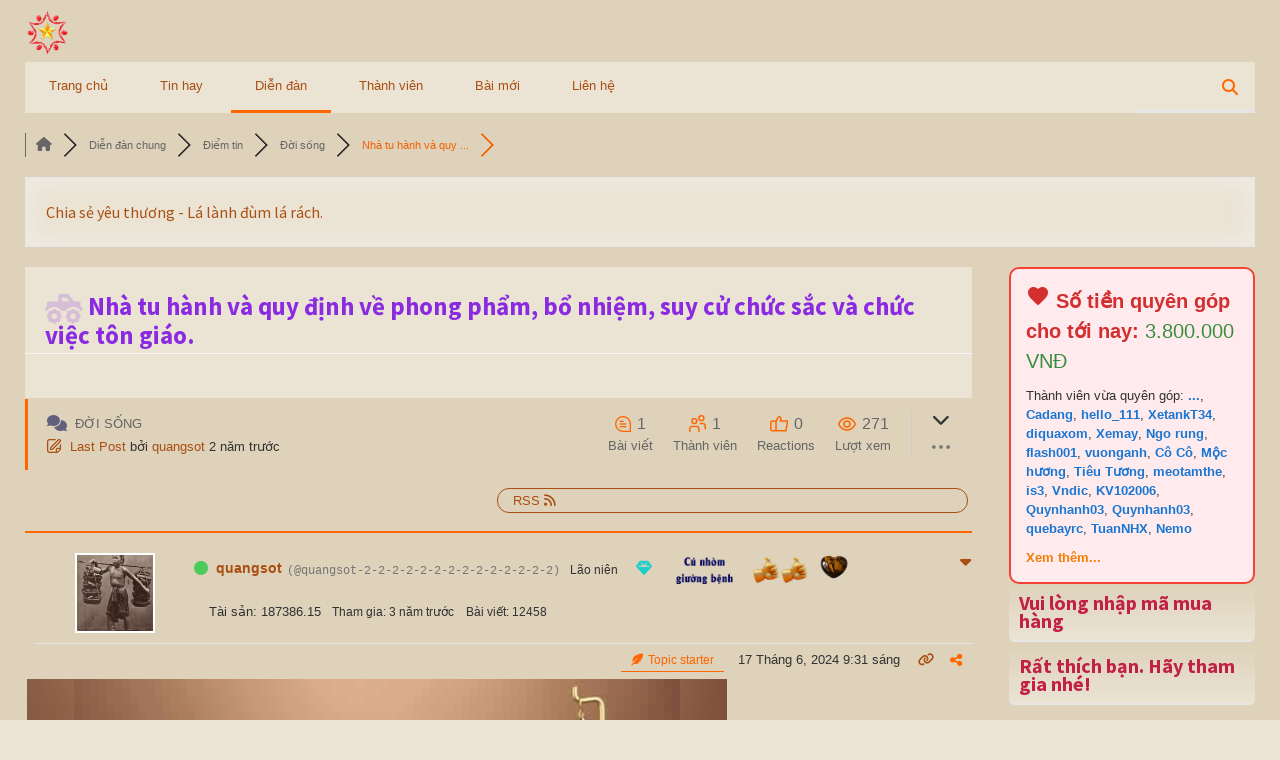

--- FILE ---
content_type: text/html; charset=UTF-8
request_url: https://otonet.fun/forums/doi-song/nha-tu-hanh-va-quy-dinh-ve-phong-pham-bo-nhiem-suy-cu-chuc-sac-va-chuc-viec-ton-giao/
body_size: 39513
content:
<!doctype html>
<html lang="vi">
<head>
    <meta charset="UTF-8">
    <meta name="viewport" content="width=device-width, initial-scale=1">
    <link rel="profile" href="http://gmpg.org/xfn/11">
    <title>Nhà tu hành và quy định về phong phẩm, bổ nhiệm, suy cử chức sắc và chức việc tôn giáo. &#8211; Đời sống &#8211; Diễn đàn otonet.fun</title>
<meta name='robots' content='max-image-preview:large' />
<script id="cookieyes" type="text/javascript" src="https://cdn-cookieyes.com/client_data/05f6c682e97e779fe3d32fff/script.js"></script>
<!-- wpForo SEO -->
<link rel="canonical" href="https://otonet.fun/nha-tu-hanh-va-quy-dinh-ve-phong-pham-bo-nhiem-suy-cu-chuc-sac-va-chuc-viec-ton-giao/" />
<meta name="description" content="Nội dung về nhà tu hành và phong phẩm, bổ nhiệm, suy cử chức sắc và chức việc tôn giáo được quy định tại Luật Tín ngưỡng, tôn giáo 2016.  Căn cứ tạ..." />
<meta property="og:title" content="Nhà tu hành và quy định về phong phẩm, bổ nhiệm, suy cử chức..." />
<meta property="og:description" content="Nội dung về nhà tu hành và phong phẩm, bổ nhiệm, suy cử chức sắc và chức việc tôn giáo được quy định tại Luật Tín ngưỡng, tôn giáo 2016.  Căn cứ tạ..." />
<meta property="og:url" content="https://otonet.fun/forums/doi-song/nha-tu-hanh-va-quy-dinh-ve-phong-pham-bo-nhiem-suy-cu-chuc-sac-va-chuc-viec-ton-giao/" />
<meta property="og:locale" content="vi" />
<meta property="og:image" content="https://otonet.fun/wp-content/uploads/2024/06/Templars-ranked-Law-Firm-of-the-Year-at-Law-Digest-Africa-and-Nigerian-Legal-Awards.jpg" />
<meta property="og:site_name" content="otonet.fun" />
<meta property="og:type" content="website" />
<meta name="twitter:description" content="Nội dung về nhà tu hành và phong phẩm, bổ nhiệm, suy cử chức sắc và chức việc tôn giáo được quy định tại Luật Tín ngưỡng, tôn giáo 2016.  Căn cứ tạ..."/>
<meta name="twitter:title" content="Nhà tu hành và quy định về phong phẩm, bổ nhiệm, suy cử chức..." />
<meta property="twitter:card" content="summary_large_image" />
<meta property="twitter:image" content="https://otonet.fun/wp-content/uploads/2024/06/Templars-ranked-Law-Firm-of-the-Year-at-Law-Digest-Africa-and-Nigerian-Legal-Awards.jpg" />
<!-- wpForo SEO End -->

<!-- wpForo Schema -->
<!-- wpForo Schema End -->

<link rel='dns-prefetch' href='//ajax.googleapis.com' />
<link rel='dns-prefetch' href='//www.google.com' />
<link rel='dns-prefetch' href='//fonts.googleapis.com' />
<link rel="alternate" type="application/rss+xml" title="Dòng thông tin otonet.fun &raquo;" href="https://otonet.fun/feed/" />
<link rel="alternate" type="application/rss+xml" title="otonet.fun &raquo; Dòng bình luận" href="https://otonet.fun/comments/feed/" />
<link rel="alternate" title="oNhúng (JSON)" type="application/json+oembed" href="https://otonet.fun/wp-json/oembed/1.0/embed?url=https%3A%2F%2Fotonet.fun%2Fforums%2F" />
<link rel="alternate" title="oNhúng (XML)" type="text/xml+oembed" href="https://otonet.fun/wp-json/oembed/1.0/embed?url=https%3A%2F%2Fotonet.fun%2Fforums%2F&#038;format=xml" />
<style id='wp-img-auto-sizes-contain-inline-css' type='text/css'>
img:is([sizes=auto i],[sizes^="auto," i]){contain-intrinsic-size:3000px 1500px}
/*# sourceURL=wp-img-auto-sizes-contain-inline-css */
</style>
<link rel='stylesheet' id='wpf-mycread-style-css' href='https://otonet.fun/wp-content/plugins/wpforo-mycred/css/wpf-mycread.css' type='text/css' media='all' />
<style id='wp-emoji-styles-inline-css' type='text/css'>

	img.wp-smiley, img.emoji {
		display: inline !important;
		border: none !important;
		box-shadow: none !important;
		height: 1em !important;
		width: 1em !important;
		margin: 0 0.07em !important;
		vertical-align: -0.1em !important;
		background: none !important;
		padding: 0 !important;
	}
/*# sourceURL=wp-emoji-styles-inline-css */
</style>
<style id='classic-theme-styles-inline-css' type='text/css'>
/*! This file is auto-generated */
.wp-block-button__link{color:#fff;background-color:#32373c;border-radius:9999px;box-shadow:none;text-decoration:none;padding:calc(.667em + 2px) calc(1.333em + 2px);font-size:1.125em}.wp-block-file__button{background:#32373c;color:#fff;text-decoration:none}
/*# sourceURL=/wp-includes/css/classic-themes.min.css */
</style>
<link rel='stylesheet' id='wp-monalisa-css' href='https://otonet.fun/wp-content/plugins/wp-monalisa/wp-monalisa-default.css' type='text/css' media='all' />
<link rel='stylesheet' id='elespare-icons-css' href='https://otonet.fun/wp-content/plugins/elespare_/assets/font/elespare-icons.css' type='text/css' media='all' />
<link rel='stylesheet' id='elementor-icons-css' href='https://otonet.fun/wp-content/plugins/elementor_/assets/lib/eicons/css/elementor-icons.min.css' type='text/css' media='all' />
<link rel='stylesheet' id='elementor-frontend-css' href='https://otonet.fun/wp-content/plugins/elementor_/assets/css/frontend.min.css' type='text/css' media='all' />
<link rel='stylesheet' id='swiper-css' href='https://otonet.fun/wp-content/plugins/elementor_/assets/lib/swiper/v8/css/swiper.min.css' type='text/css' media='all' />
<link rel='stylesheet' id='e-swiper-css' href='https://otonet.fun/wp-content/plugins/elementor_/assets/css/conditionals/e-swiper.min.css' type='text/css' media='all' />
<link rel='stylesheet' id='elementor-post-2591-css' href='https://otonet.fun/wp-content/uploads/elementor/css/post-2591.css' type='text/css' media='all' />
<link rel='stylesheet' id='elespare-posts-grid-css' href='https://otonet.fun/wp-content/plugins/elespare_/dist/elespare.style.build.min.css' type='text/css' media='all' />
<link rel='stylesheet' id='elementor-pro-css' href='https://otonet.fun/wp-content/plugins/elementor-pro_/assets/css/frontend.min.css' type='text/css' media='all' />
<link rel='stylesheet' id='elementor-global-css' href='https://otonet.fun/wp-content/uploads/elementor/css/global.css' type='text/css' media='all' />
<link rel='stylesheet' id='font-awesome-v5-css' href='https://otonet.fun/wp-content/themes/covernews-pro/assets/font-awesome-v5/css/fontawesome-all.min.css' type='text/css' media='all' />
<link rel='stylesheet' id='bootstrap-css' href='https://otonet.fun/wp-content/themes/covernews-pro/assets/bootstrap/css/bootstrap.min.css' type='text/css' media='all' />
<link rel='stylesheet' id='slick-css' href='https://otonet.fun/wp-content/plugins/elespare_/assets/slick/css/slick.css' type='text/css' media='all' />
<link rel='stylesheet' id='sidr-css' href='https://otonet.fun/wp-content/themes/covernews-pro/assets/sidr/css/jquery.sidr.dark.css' type='text/css' media='all' />
<link rel='stylesheet' id='magnific-popup-css' href='https://otonet.fun/wp-content/themes/covernews-pro/assets/magnific-popup/magnific-popup.css' type='text/css' media='all' />
<link rel='stylesheet' id='sliderpro-css' href='https://otonet.fun/wp-content/themes/covernews-pro/assets/slider-pro/css/slider-pro.min.css' type='text/css' media='all' />
<link rel='stylesheet' id='covernews-google-fonts-css' href='https://fonts.googleapis.com/css?family=Source%20Sans%20Pro:400,400i,700,700i|Source%20Sans%20Pro:400,400i,700,700i&#038;subset=latin,latin-ext' type='text/css' media='all' />
<link rel='stylesheet' id='covernews-style-css' href='https://otonet.fun/wp-content/themes/covernews-pro/style.css' type='text/css' media='all' />
<style id='covernews-style-inline-css' type='text/css'>


                body .top-masthead {
        background: #353535;
        }


    
                body .top-masthead,
        body .top-masthead a {
        color: #ffffff;

        }

    
                body .offcanvas-menu span,
        body .data-bg,
        body .primary-color {
        background-color: #2a2a2a;
        }

        body{
        color: #2a2a2a;
        }
    
                body .secondary-color,
        body button,
        body input[type="button"],
        body input[type="reset"],
        body input[type="submit"],
        body .site-content .search-form .search-submit,
        body .site-footer .search-form .search-submit,
        body .main-navigation,
        body .em-post-format i,
        body span.header-after:after,
        body #secondary .widget-title span:after,
        body .af-tabs.nav-tabs > li.active > a:after,
        body .af-tabs.nav-tabs > li > a:hover:after,
        body .exclusive-posts .exclusive-now,
        body span.trending-no,
        body .tagcloud a:hover{
        background: #bb1919;
        }

        body a:hover,
        body a:focus,
        body a:active,
        body .figure-categories-2 .cat-links a
        {
        color: #bb1919;
        }


        body #loader:after {

        border-left-color: #bb1919;

        }


    

                

        a{
        color: #404040;

        }

        .af-tabs.nav-tabs > li.active > a,
        .af-tabs.nav-tabs > li:hover > a,
        .af-tabs.nav-tabs > li:focus > a{
        color: #404040;
        }

        .social-widget-menu ul li a,
        .em-author-details ul li a,
        .tagcloud a {
        border-color: #404040;
        }

        a:visited{
        color: #404040;
        }
    
                body h1,
        body h2,
        body h2 span,
        body h3,
        body h4,
        body h5,
        body h6,
        body #primary .widget-title,
        body .af-tabs.nav-tabs > li.active > a, .af-tabs.nav-tabs > li:hover > a, .af-tabs.nav-tabs > li:focus > a{
        color: #000000;

        }
    
                body h1,
        body h2,
        body h2 span,
        body h3,
        body h4,
        body h5,
        body h6 {
        line-height: 1.3;
        }
    
        
        body .main-navigation .menu ul.menu-desktop > li > a,
        body .navigation-container .icon-search
        {
        color: #ffffff;
        }

        body .main-navigation .menu ul.menu-desktop > li > a:visited
        {
        color: #ffffff;
        }

    
        
        body span.menu-description
        {
        background: #353535;
        }

    
        
        body span.menu-description
        {
        color: #ffffff;
        }

    

        
        body h3.article-title.article-title-1 a,
        body .trending-posts-carousel h3.article-title a,
        body .exclusive-slides a
        {
        color: #404040;
        }

        body h3.article-title.article-title-1 a:visited,
        body .trending-posts-carousel h3.article-title a:visited,
        body .exclusive-slides a:visited
        {
        color: #404040;
        }

    
                body .slider-figcaption-1 .slide-title a,
        body .categorized-story .title-heading .article-title-2 a,
        body .full-plus-list .spotlight-post:first-of-type figcaption h3 a{
        color: #ffffff;
        }

        body .slider-figcaption-1 .slide-title a:visited,
        body .categorized-story .title-heading .article-title-2 a:visited,
        body .full-plus-list .spotlight-post:first-of-type figcaption h3 a:visited{
        color: #ffffff;
        }


    
                body .figure-categories-bg .em-post-format:before{
        background: #ffffff;
        }
        body .em-post-format{
        color: #ffffff;
        }

    

                body,
        body button,
        body input,
        body select,
        body optgroup,
        body textarea {
        font-family: Source Sans Pro;
        }

    
                body h1,
        body h2,
        body h3,
        body h4,
        body h5,
        body h6,
        body .main-navigation a,
        body .font-family-1,
        body .site-description,
        body .trending-posts-line,
        body .exclusive-posts,
        body .widget-title,
        body .em-widget-subtitle,
        body .grid-item-metadata .item-metadata,
        body .af-navcontrols .slide-count,
        body .figure-categories .cat-links,
        body .nav-links a {
        font-family: Source Sans Pro;
        }

    

                .article-title, .site-branding .site-title, .main-navigation .menu ul li a, .slider-figcaption .slide-title {
        letter-spacing: 0px;
        line-height: 1.3;
        }

            <!--        category color starts-->

        
        body .figure-categories .cat-links a.category-color-1 {
        background-color: #bb1919;
        }

        body .trending-story .figure-categories .cat-links a.covernews-categories.category-color-1,
        body .list .spotlight-post .figure-categories .cat-links a.covernews-categories.category-color-1,
        body .full-plus-list .spotlight-post .figure-categories .cat-links a.covernews-categories.category-color-1,
        body .covernews_tabbed_posts_widget .figure-categories .cat-links a.covernews-categories.category-color-1,
        body .trending-posts-vertical-carousel .figure-categories .cat-links a.covernews-categories.category-color-1

        {
        color: #bb1919;
        }

        body .full-plus-list .spotlight-post:first-of-type .figure-categories .cat-links a.covernews-categories.category-color-1,
        body .full-plus-list .spotlight-post:first-of-type .figure-categories .cat-links a.covernews-categories,
        body .figure-categories .cat-links a.covernews-categories
        {
        color: #ffffff;
        background-color: #bb1919;
        }

        body span.header-after.category-color-1:after{
        background: #bb1919;
        }

    

        
        body .figure-categories .cat-links a.category-color-2 {
        background-color: #2a4051;
        }

        body .trending-story .figure-categories .cat-links a.covernews-categories.category-color-2,
        body .list .spotlight-post .figure-categories .cat-links a.covernews-categories.category-color-2,
        body .full-plus-list .spotlight-post .figure-categories .cat-links a.covernews-categories.category-color-2,
        body .covernews_tabbed_posts_widget .figure-categories .cat-links a.covernews-categories.category-color-2,
        body .trending-posts-vertical-carousel .figure-categories .cat-links a.covernews-categories.category-color-2
        {
        color: #2a4051;
        }

        body .full-plus-list .spotlight-post:first-of-type .figure-categories .cat-links a.covernews-categories.category-color-2{
        color: #ffffff;
        background-color: #2a4051;
        }

        body span.header-after.category-color-2:after{
        background: #2a4051;
        }
    
        
        body .figure-categories .cat-links a.category-color-3 {
        background-color: #d60000;
        }

        body .trending-story .figure-categories .cat-links a.covernews-categories.category-color-3,
        body .list .spotlight-post .figure-categories .cat-links a.covernews-categories.category-color-3,
        body .full-plus-list .spotlight-post .figure-categories .cat-links a.covernews-categories.category-color-3,
        body .covernews_tabbed_posts_widget .figure-categories .cat-links a.covernews-categories.category-color-3,
        body .trending-posts-vertical-carousel .figure-categories .cat-links a.covernews-categories.category-color-3
        {
        color: #d60000;
        }

        body .full-plus-list .spotlight-post:first-of-type .figure-categories .cat-links a.covernews-categories.category-color-3{
        color: #ffffff;
        background-color: #d60000;
        }

        body span.header-after.category-color-3:after{
        background: #d60000;
        }
    
        
        body .figure-categories .cat-links a.category-color-4 {
        background-color: #e91e63;
        }

        body .trending-story .figure-categories .cat-links a.covernews-categories.category-color-4,
        body .list .spotlight-post .figure-categories .cat-links a.covernews-categories.category-color-4,
        body .full-plus-list .spotlight-post .figure-categories .cat-links a.covernews-categories.category-color-4,
        body .covernews_tabbed_posts_widget .figure-categories .cat-links a.covernews-categories.category-color-4,
        body .trending-posts-vertical-carousel .figure-categories .cat-links a.covernews-categories.category-color-4
        {
        color: #e91e63;
        }

        body .full-plus-list .spotlight-post:first-of-type .figure-categories .cat-links a.covernews-categories.category-color-4{
        color: #ffffff;
        background-color: #e91e63;
        }

        body span.header-after.category-color-4:after{
        background: #e91e63;
        }
    
        
        body .figure-categories .cat-links a.category-color-5 {
        background-color: #f99500;
        }

        body .trending-story .figure-categories .cat-links a.covernews-categories.category-color-5,
        body .list .spotlight-post .figure-categories .cat-links a.covernews-categories.category-color-5,
        body .full-plus-list .spotlight-post .figure-categories .cat-links a.covernews-categories.category-color-5,
        body .covernews_tabbed_posts_widget .figure-categories .cat-links a.covernews-categories.category-color-5,
        body .trending-posts-vertical-carousel .figure-categories .cat-links a.covernews-categories.category-color-5
        {
        color: #f99500;
        }

        body .full-plus-list .spotlight-post:first-of-type .figure-categories .cat-links a.covernews-categories.category-color-5{
        color: #ffffff;
        background-color: #f99500;
        }

        body span.header-after.category-color-5:after{
        background: #f99500;
        }
    
        
        body .figure-categories .cat-links a.category-color-6 {
        background-color: #61c436;
        }

        body .trending-story .figure-categories .cat-links a.covernews-categories.category-color-6,
        body .list .spotlight-post .figure-categories .cat-links a.covernews-categories.category-color-6,
        body .full-plus-list .spotlight-post .figure-categories .cat-links a.covernews-categories.category-color-6,
        body .covernews_tabbed_posts_widget .figure-categories .cat-links a.covernews-categories.category-color-6,
        body .trending-posts-vertical-carousel .figure-categories .cat-links a.covernews-categories.category-color-6
        {
        color: #61c436;
        }

        body .full-plus-list .spotlight-post:first-of-type .figure-categories .cat-links a.covernews-categories.category-color-6{
        color: #ffffff;
        background-color: #61c436;
        }

        body span.header-after.category-color-6:after{
        background: #61c436;
        }
    
        
        body .figure-categories .cat-links a.category-color-7 {
        background-color: #a66bbe;
        }

        body .trending-story .figure-categories .cat-links a.covernews-categories.category-color-7,
        body .list .spotlight-post .figure-categories .cat-links a.covernews-categories.category-color-7,
        body .full-plus-list .spotlight-post .figure-categories .cat-links a.covernews-categories.category-color-7,
        body .covernews_tabbed_posts_widget .figure-categories .cat-links a.covernews-categories.category-color-7,
        body .trending-posts-vertical-carousel .figure-categories .cat-links a.covernews-categories.category-color-7
        {
        color: #a66bbe;
        }

        body .full-plus-list .spotlight-post:first-of-type .figure-categories .cat-links a.covernews-categories.category-color-7{
        color: #ffffff;
        background-color: #a66bbe;
        }

        body span.header-after.category-color-7:after{
        background: #a66bbe;
        }
    
        
        body .figure-categories .cat-links a.category-color-8 {
        background-color: #ffffff;
        color: #404040;
        }

        body .trending-story .figure-categories .cat-links a.covernews-categories.category-color-8,
        body .list .spotlight-post .figure-categories .cat-links a.covernews-categories.category-color-8,
        body .full-plus-list .spotlight-post .figure-categories .cat-links a.covernews-categories.category-color-8,
        body .covernews_tabbed_posts_widget .figure-categories .cat-links a.covernews-categories.category-color-8,
        body .trending-posts-vertical-carousel .figure-categories .cat-links a.covernews-categories.category-color-8
        {
        color: #404040;
        }

        body .full-plus-list .spotlight-post:first-of-type .figure-categories .cat-links a.covernews-categories.category-color-8{
        color: #404040;
        background-color: #ffffff;
        }

        body span.header-after.category-color-8:after{
        background: #ffffff;
        color: #404040;
        }
    
                body .site-footer .primary-footer{
        background: #1f2125;

        }

    
                body .site-footer,
        body .site-footer .widget-title span,
        body .site-footer .site-title a,
        body .site-footer .site-description,
        body .site-footer a {
        color: #ffffff;

        }

        .site-footer .social-widget-menu ul li a,
        .site-footer .em-author-details ul li a,
        .site-footer .tagcloud a
        {
        border-color: #ffffff;
        }

        .site-footer a:visited {
        color: #ffffff;
        }


    
                body .site-info {
        background: #000000;

        }

    
                body .site-info,
        body .site-info a {
        color: #ffffff;

        }

    
                body .mailchimp-block {
        background: #1f2125;

        }
    

                body .mc4wp-form-fields input[type="text"], body .mc4wp-form-fields input[type="email"] {
        border-color: #4d5b73;

        }
    
        @media only screen and (min-width: 1025px) and (max-width: 1599px) {

                body .af-main-banner .slider-figcaption .slide-title {
        font-size: 35px;
        }


    

        
        body .af-tabs.nav-tabs > li > a,
        body #secondary .af-tabs.nav-tabs > li > a,
        body #primary .af-tabs.nav-tabs > li > a,
        body footer .widget-title,
        body #secondary .widget-title span,
        body span.header-after
        {
        font-size: 20px;
        }

    

        
        body.archive .content-area .page-title,
        body.search-results .content-area .header-title-wrapper .page-title,
        body header.entry-header h1.entry-title{
        font-size: 50px;
        }

    
                body #primary .em-widget-subtitle {
        font-size: 20px;
        }

    

        }
        <!--        end if media query-->

        
/*# sourceURL=covernews-style-inline-css */
</style>
<link rel='stylesheet' id='wpforo-font-awesome-css' href='https://otonet.fun/wp-content/plugins/wpforo/assets/css/font-awesome/css/fontawesome-all.min.css' type='text/css' media='all' />
<link rel='stylesheet' id='wpforo-style-css' href='https://otonet.fun/wp-content/plugins/wpforo/themes/2022/style.css' type='text/css' media='all' />
<link rel='stylesheet' id='wpforo-widgets-css' href='https://otonet.fun/wp-content/plugins/wpforo/themes/2022/widgets.css' type='text/css' media='all' />
<link rel='stylesheet' id='wpforo-mention-css' href='https://otonet.fun/wp-content/plugins/wpforo_mentioning/assets/css/mention.css' type='text/css' media='all' />
<link rel='stylesheet' id='mycred-front-css' href='https://otonet.fun/wp-content/plugins/mycred/assets/css/mycred-front.css' type='text/css' media='all' />
<link rel='stylesheet' id='mycred-social-share-icons-css' href='https://otonet.fun/wp-content/plugins/mycred/assets/css/mycred-social-icons.css' type='text/css' media='all' />
<link rel='stylesheet' id='mycred-social-share-style-css' href='https://otonet.fun/wp-content/plugins/mycred/assets/css/mycred-social-share.css' type='text/css' media='all' />
<link rel='stylesheet' id='wpforo-cross-css-css' href='https://otonet.fun/wp-content/plugins/wpforo-cross-posting/assets/css/wpforo-cross.css' type='text/css' media='all' />
<link rel='stylesheet' id='wpf-embed-css' href='https://otonet.fun/wp-content/plugins/wpforo-embeds/assets/css/embed.css' type='text/css' media='all' />
<link rel='stylesheet' id='wpf-poll-style-css' href='https://otonet.fun/wp-content/plugins/wpforo-polls/assets/css/poll.css' type='text/css' media='all' />
<link rel='stylesheet' id='blueimp-gallery-style-css' href='https://otonet.fun/wp-content/plugins/wpforo-advanced-attachments/wpf-third-party/file-uploader/css/blueimp-gallery.min.css' type='text/css' media='all' />
<link rel='stylesheet' id='wpfa-style-css' href='https://otonet.fun/wp-content/plugins/wpforo-advanced-attachments/assets/css/style.css' type='text/css' media='all' />
<link rel='stylesheet' id='wpforo-dynamic-style-css' href='https://otonet.fun/wp-content/uploads/wpforo/assets/colors.css' type='text/css' media='all' />
<style id='rocket-lazyload-inline-css' type='text/css'>
.rll-youtube-player{position:relative;padding-bottom:56.23%;height:0;overflow:hidden;max-width:100%;}.rll-youtube-player:focus-within{outline: 2px solid currentColor;outline-offset: 5px;}.rll-youtube-player iframe{position:absolute;top:0;left:0;width:100%;height:100%;z-index:100;background:0 0}.rll-youtube-player img{bottom:0;display:block;left:0;margin:auto;max-width:100%;width:100%;position:absolute;right:0;top:0;border:none;height:auto;-webkit-transition:.4s all;-moz-transition:.4s all;transition:.4s all}.rll-youtube-player img:hover{-webkit-filter:brightness(75%)}.rll-youtube-player .play{height:100%;width:100%;left:0;top:0;position:absolute;background:url(https://otonet.fun/wp-content/plugins/rocket-lazy-load_/assets/img/youtube.png) no-repeat center;background-color: transparent !important;cursor:pointer;border:none;}
/*# sourceURL=rocket-lazyload-inline-css */
</style>
<link rel='stylesheet' id='google-fonts-1-css' href='https://fonts.googleapis.com/css?family=Roboto%3A100%2C100italic%2C200%2C200italic%2C300%2C300italic%2C400%2C400italic%2C500%2C500italic%2C600%2C600italic%2C700%2C700italic%2C800%2C800italic%2C900%2C900italic%7CRoboto+Slab%3A100%2C100italic%2C200%2C200italic%2C300%2C300italic%2C400%2C400italic%2C500%2C500italic%2C600%2C600italic%2C700%2C700italic%2C800%2C800italic%2C900%2C900italic&#038;display=swap&#038;subset=vietnamese&#038;ver=6.9' type='text/css' media='all' />
<link rel="preconnect" href="https://fonts.gstatic.com/" crossorigin><script type="text/javascript" src="https://ajax.googleapis.com/ajax/libs/jquery/2.2.4/jquery.min.js" id="jquery-js"></script>
<script type="text/javascript" src="https://otonet.fun/wp-content/uploads/wpforo/assets/phrases.js" id="wpforo-dynamic-phrases-js"></script>
<script type="text/javascript" src="https://otonet.fun/wp-content/plugins/mycred/addons/badges/assets/js/front.js" id="mycred-badge-front-js"></script>
<script type="text/javascript" id="wpf-poll-script-js-extra">
/* <![CDATA[ */
var wpforopoll_options = {"max_num_opts":"15","vote_to_see_result":"1","multiple_votes":"1","timeout_poll":"1"};
//# sourceURL=wpf-poll-script-js-extra
/* ]]> */
</script>
<script type="text/javascript" src="https://otonet.fun/wp-content/plugins/wpforo-polls/assets/js/poll.js" id="wpf-poll-script-js"></script>
<script async defer type="text/javascript" src="https://www.google.com/recaptcha/api.js?onload=wpForoReCallback&amp;render=explicit&amp;ver=6.9" id="wpforo_recaptcha-js"></script>
<script async defer type="text/javascript" id="wpforo_recaptcha-js-after">
/* <![CDATA[ */
var wpForoReCallback = function(){
		    setTimeout(function () {
                if( typeof grecaptcha !== 'undefined' && typeof grecaptcha.render === 'function' ){
                    var rc_widgets = document.getElementsByClassName('wpforo_recaptcha_widget');
                    if( rc_widgets.length ){
                        var i;
                        for (i = 0; i < rc_widgets.length; i++) {
                            if( rc_widgets[i].firstElementChild === null ){
                                rc_widgets[i].innerHtml = '';
                                grecaptcha.render(
                                    rc_widgets[i], { 'sitekey': '6LesMX4kAAAAALwxV73Emfn9y8ifGIlueIV2wm-i', 'theme': 'light' }
                                );
                            }
                        }
                    }
                }
            }, 800);
		}
//# sourceURL=wpforo_recaptcha-js-after
/* ]]> */
</script>
<link rel="https://api.w.org/" href="https://otonet.fun/wp-json/" /><link rel="alternate" title="JSON" type="application/json" href="https://otonet.fun/wp-json/wp/v2/pages/8" /><link rel="EditURI" type="application/rsd+xml" title="RSD" href="https://otonet.fun/xmlrpc.php?rsd" />
<link rel='shortlink' href='https://otonet.fun/?p=8' />
<meta name="generator" content="Elementor 3.24.7; features: additional_custom_breakpoints; settings: css_print_method-external, google_font-enabled, font_display-swap">
			<style>
				.e-con.e-parent:nth-of-type(n+4):not(.e-lazyloaded):not(.e-no-lazyload),
				.e-con.e-parent:nth-of-type(n+4):not(.e-lazyloaded):not(.e-no-lazyload) * {
					background-image: none !important;
				}
				@media screen and (max-height: 1024px) {
					.e-con.e-parent:nth-of-type(n+3):not(.e-lazyloaded):not(.e-no-lazyload),
					.e-con.e-parent:nth-of-type(n+3):not(.e-lazyloaded):not(.e-no-lazyload) * {
						background-image: none !important;
					}
				}
				@media screen and (max-height: 640px) {
					.e-con.e-parent:nth-of-type(n+2):not(.e-lazyloaded):not(.e-no-lazyload),
					.e-con.e-parent:nth-of-type(n+2):not(.e-lazyloaded):not(.e-no-lazyload) * {
						background-image: none !important;
					}
				}
			</style>
			        <style type="text/css">
                        body .masthead-banner.data-bg:before {
                background: rgba(0,0,0,0);
            }
                        .site-title,
            .site-description {
                position: absolute;
                clip: rect(1px, 1px, 1px, 1px);
                display: none;
            }

            

        </style>
        <style type="text/css" id="custom-background-css">
body.custom-background { background-color: #ebe4d5; }
</style>
	<link rel="icon" href="https://otonet.fun/wp-content/uploads/2023/03/cropped-android-chrome-512x512-2-2-32x32.png" sizes="32x32" />
<link rel="icon" href="https://otonet.fun/wp-content/uploads/2023/03/cropped-android-chrome-512x512-2-2-192x192.png" sizes="192x192" />
<link rel="apple-touch-icon" href="https://otonet.fun/wp-content/uploads/2023/03/cropped-android-chrome-512x512-2-2-180x180.png" />
<meta name="msapplication-TileImage" content="https://otonet.fun/wp-content/uploads/2023/03/cropped-android-chrome-512x512-2-2-270x270.png" />
		<style type="text/css" id="wp-custom-css">
			.masthead-banner {
	display: none;
	min-height: 180px !important;
	}

.wpforo-post-content .recipient-label, .form-control-static {
display: none !important;
}

.page-id-8 .breadcrumbs {
	display: none !important;
}
.page-id-8 .em-breadcrumbs.font-family-1 {
	display: none !important;
}

.page-id-8 .main-navigation {
	display: none !important;
}


.elementor-element.elementor-element-48bf3c6.elementor-widget__width-inherit.elementor-widget.elementor-widget-wp-widget-wpforo_profile .wpf-prof-content, .wpf-prof-footer .wpf-prof-buttons  {
display: none !important;
}



#secondary .wpforo-mycred-rank-wrap {
width: 32px !impotant;
max-width: 32px !important;
}
#secondary .the-badge img {
width: 65px !impotant;
max-width: 65px !important;
}


.wpd-comment-left .mycred-rank.wp-post-image {

width: 32px !impotant;
max-width: 32px !important;

}

#tieude h2 {
    font-weight: 900;
    display: inline-block;
    padding-bottom: 5px;
    position: relative;
}

#tieude h2::before {
    content: "";
    position: absolute;
    width: 70%;
    height: 5px;
    bottom: 0;
    border-bottom: 2px solid red;
}

#letrai .eael-grid-post.eael-post-grid-column {
	background: #ebe4d5 !important;
	border-bottom: 1px solid #32a1ce;
	
	
}


#letrai .eael-grid-post-holder {
	border: none !important;
	padding: 5px !important;
}


#letrai .eael-entry-wrapper {
	display: flex !important;
padding: 2px !important;
margin: 2px !important;
	vertical-align: top !important;
 }
#letrai .eael-entry-media {
	width: 100% !important;
	max-width: 100px !important;
	height: auto !important;
	float: left !important;
	padding: 5px !important;
	margin: 5px !important;

}
.eael-entry-title {
	font-size: 0.8em !important;
}

.elementor-heading-title.elementor-size-default {
	font-size: 1em !important;
}

@media screen and (max-width:601px)
	{	 

 .wpforo-mycred-badges-wrap
 {
			display: inline !important;
			margin: 0px !important;
			float: left !important;		
	 		
		}
		
	.wpforo-mycred-rank-wrap  {
			 		
		}
		
	.the-badge  {
		display: inline !important;
   			
		}
		
.wpforo-mycred-points-wrap, .author-posts  {
	display: inline !important;
	margin: 0px !important;
		
		}
.author-name, .wpf-author-nicename, .author-title, .author-rating-full {
			display: inline !important;
			margin: 0px !important;
	
			
		}
		.author-joined {
			display: none !important;
		}
		 
	}

#wpf-widget-recent-replies .posttext img {
	display: none !important;
}
.wpf-stext img {
	display: none !important;
}
.wpforo-last-posts-list img {
	display: none !important;
}


#wpforo #wpforo-wrap .wpf-popover:hover .wpf-popover-content {
    bottom: -8px;
}
#wpforo #wpforo-wrap .wpf-current-reaction.wpf-unreact.wpf-react-up {
   pointer-events: none; 
}

#wpforo .wpf-oembed-wrap {
	background: #ded2ba !important;
}

#wpforo .widget-title {
	background-image: linear-gradient(#ded2ba, #ebe4d5);
	border:10px;
	border-radius:6px;
	box-shadow:2px 2px 0px 0px #008f93;
	border-bottom: 1px solid #ccc;
	list-style: none;
	list-style-type: none;
	margin: 3px 10px;
	padding: 3px 10px;
	color: #c22146 !important;
	font-weight: 900 !important;
	box-sizing: border-box !important;
	padding: 10px !important;
	}
	/**
	* Change direction of user profile
	*/
	@media screen and (min-width:601px) {
		#wpforo #wpforo-wrap .wpforo-content{
			width:77%; 		 
			}
		#wpforo #wpforo-wrap .wpforo-right-sidebar{
			width:20%;
			position: -webkit-sticky; /* Safari */
			position: sticky;
			top: 0;
			}
		.wpforo-post {
			display: flex;
			flex-direction: column !important;
			flex-wrap:wrap;
			width: 100% !important;
			}
		.wpf-left {
			display: flex;
			flex-direction: row !important;
			width: 100% !important;
			}
		.author-avatar {
			display: flex;
			flex-direction: row !important;
			flex-wrap:wrap;
			width: 10% !important;
			}
		.author-data {
			display: flex !important;
			flex-direction: row !important;
			flex-wrap:wrap;
			width: 80% !important;
			}
		.author-title, .author-joined, .wpforo-mycred-points-wrap, .author-posts, .author-rating-full, .wpf-author-nicename, .wpf-member-profile-buttons, .the-badge {
			display: inline !important;
			margin: 5px !important;
			}
		.wpf-right {
			display: flex;
			flex-direction: column !important;
			width: 100% !important;
			margin-left: 0px !important;
			}
		.wpforo-post-voting {
			display: flex !important;
			flex-direction: row !important;
			}
		}
		/**
		* End of Change direction of user profile
		*/
		/**
		Q&A
		*/
	.wpforo-voteup {
		color: #008f93 !important;
		}
	.wpforo-votedown {
		color: #c22146 !important;
		}
	.wpf-toggle-not-answer i {
		color: #fc6c85 !important; 
		}
	.wpf-toggle-answer i {
		color: #1fcecb !important; 
		}
	.wpf-answer-sep {
		border-bottom: none !important;
		}
	.wpforo-comment-text p {
		color: #000000 !important;
		font-size: 1.2em !important;
		font-family: Arial, Helvetica, sans-serif !important;
		text-align: justify;
		text-justify: inter-word;
		}
	@media only screen and (max-width:768px) and (min-width:275px)
	{	 
		#wpforo #wpforo-wrap .wpfl-3 .wpforo-post .wpf-left {
			width: 10vw !important;
			}
		#wpforo #wpforo-wrap .wpfl-3 .wpforo-post{
			justify-content: unset;
			}
		#wpforo #wpforo-wrap .wpfl-3 .wpforo-post .wpf-right .wpforo-post-content {
			margin: 0px !important;
			padding: 0px !important;
			}
		#wpforo #wpforo-wrap .wpforo-post blockquote, #wpforo #wpforo-wrap .wpforo-revision-body blockquote{
			width: 100%;
			}
		#wpforo #wpforo-wrap .wpfl-3 .wpforo-post .wpf-right .wpforo-post-content {
			padding: 0px !important;
			margin: 0px !important;
			}
		#wpforo #wpforo-wrap .wpfl-3 .wpforo-post .wpf-right{
			width: 100%;
			margin: 0px !important;
			padding: 0px !important;
			}
		#wpforo #wpforo-wrap .wpfl-3 .wpforo-post .wpf-right td {
			padding: 0px !important;
			}
		.wpforo-post-content-top {
			border-bottom: none !important;
			}
		.wpf-left {
			border-right: none !important;
			}
		.wpf-comment-icon.wpfcl-0 {
			width: 25px !important;
			padding: 0px !important;
			margin: 0px !important;
			}
		.wpforo-comment-content {
			width: 100% !important;
			padding: 0px !important;
			margin-left: 0px !important;
			}
		.wpforo-comment-text p {
			color: #000000 !important;
			font-size: 1.2em !important;
			font-family: Arial, Helvetica, sans-serif !important;
			text-align: justify;
			text-justify: inter-word;
			}
		.wpforo-comment-action-links span {
			color: #000000 !important;
			}
		.wpforo-comment.wpfcl-1 {
			padding: 0px !important;
			margin: 0px !important;
			}
			}
			
		/**
		End Q&A
		*/
	
	#customlogo {
		max-height: 45px;
		max-width: 45px;
		position: fixed;
		top: 10px;
		left: 25px;
		z-index: 999999
		}
	img.custom-logo {
		max-height: 45px;
		max-width: 45px;
		position: fixed;
		top: 10px;
		left: 25px;
		z-index: 999999;
		}
	#page {
		background-color: #ded2ba !important;
		}
	.header-details-wrapper {
		background-color: #ded2ba !important;
		}
	.spotlight-post {
		background-color: #ded2ba !important;
		border: 1px #9ce0e8 solid !important;
		}
	.no-gutter-col {
		background-color: #ded2ba !important;
		border: 1px #9ce0e8 solid !important;
		}
	.row-sm.align-items-center {
		background-color: #ded2ba !important;
		border: 1px #9ce0e8 solid !important;
		}
	.slick-list.draggable {
		//height: auto !important;
		}
	.widget-block {
		background-color: #ded2ba !important;
		}
	.single-column-posts {
		background-color: #ded2ba !important;
		}
	.tab-pane,.active ul {
		background-color: #ded2ba !important;
		}
	.card-body {
		background-color: #ded2ba !important;
		border: 0.1em #9ce0e8 solid!important;
		}
	#google-business-reviews-rating ul {
		background-color: #ded2ba !important;
		border: 0.1em #9ce0e8 solid!important;
		}
	.widget-area ul {
		background-color: #ded2ba !important;
		}
	.relpost-block-single {
		background-color: #ded2ba !important;
		}
	.wp-block-social-links.is-layout-flex {
		background-color: inherit !important;
		}
	.mce-edit-area.mce-container.mce-panel.mce-stack-layout-item{
		min-height: 150px !important;
		}
	.mycred-transfer-cred-wrapper form {
		background-color: #ebe4d5 !important;
		}
	.mycred-transfer-cred-wrapper input {
		background-color: #ded2ba !important;
		width: 96% !important;
		}
	.wpforo-last-topics-list li {
		background-color: #ebe4d5 !important;
		}
	.wpforo-forum {
		background-color: #ebe4d5 !important;
		}
	.wpforo-forum-data {
		background-color: #ded2ba !important;
		}
	.wpf-tbox {
		background-color: #ded2ba !important;
		}
	.wpf-head-bar, .wpf-ttr {
		background-color: #ebe4d5 !important;
		}
	#wpforo-stat-body .wpf-footer-box {
		background-color: #ebe4d5 !important;
		}
	#wpforo #wpforo-wrap {
		background-color: #ded2ba !important;
		}
	.comments-area {
		background-color: #ded2ba !important;
		}
	#wpforo-menu .wpf-left {
		background-color: #ebe4d5 !important;
		}
	#wpforo-menu {
		background-color: #ebe4d5 !important;
		}
	.wpf-post-create, .wpf-topic-navi, .wpf-topic-visitors, .wpforo-admin-note, .wpd-comment-header, .helpful, .wpforo-last-posts-list, .wpf-poll, .wpf-polls {
		background-color: #ebe4d5 !important;
		}
	.wpf-table {
		background-color: #ebe4d5 !important;
		}
	.wpforo-member {
		background-color: #ebe4d5 !important; }
	.wpforo-post-content {
		color: #000000 !important;
		font-size: 1em !important;
		font-family: Arial, Helvetica, sans-serif !important;
		background-color: #ded2ba !important;
		padding: 0px !important;
		margin: 0px !important;
		}
	.wpforo-post-content p {
		color: #000000 !important;
		font-size: 1em !important;
		font-family: Arial, Helvetica, sans-serif !important;
		text-align: justify;
		text-justify: inter-word;
		}
	.entry-content p {
		text-align: justify;
		text-justify: inter-word;
		}
	@media only screen and (max-width:768px) and (min-width:275px)	{
		.entry-content {
			width: 100% !important;
			padding: 0px !important;
			margin: 0px !important;
			}
		}
	.wpf-item-element::after {
		background-color: inherit !important;
		}
	.wpf-item-element, .active::after {
		background-color: inherit !important;
		}
	.wpf-post-head-top {
		background-color: #ded2ba !important;
		}
	.wpforo-post-content-top {
		background-color: #ded2ba !important;
		}
	.wpforo-post-content-bottom {
		background-color: #ded2ba !important;
		}
	.wpforo-reaction.wpf-popover {
		background-color: #ded2ba !important;
		}
	.wpfl-2.wpforo-section {
		background-color: #ded2ba !important;
		}
	.entry-content-wrap {
		background-color: #ded2ba !important;
		}
	.wpforo-post.wpfcl-1 {
		background-color: #ded2ba !important;
		}
	.wpf-right {
		background-color: #ded2ba !important;
		}
	.wpf-left {
		background-color: #ded2ba !important;
		}
	.wpforo-qa-item-wrap {
		background-color: #ded2ba !important;
		}
	.wpforo-comment {
		background-color: #ded2ba !important;
		}
	.entry-content {
		color: #000000 !important;
		font-size: 1.2 em !important;
		font-family: Arial, Helvetica, sans-serif !important;
		}
	.wpml_ico_rich {
		width: 4vw !important;
		height: auto !important;
		}
	@media only screen and (max-width:768px) and (min-width:375px){
		.wpml_ico_rich {
			width: 8vw !important;
			height: auto !important;
			}
		}
	.wpforo-post-content img {
		background: transparent !important;
		border: none !important;
		}
	.menu-description {
		display: none !important;
		}
	#wpforo #wpforo-wrap .tdih {
		border: none !important;
		padding: 0px !important;
		margin-left: -15px !important;
		width:100% !important;
		}
	.tdih {
		border: none !important;
		padding: 0px !important;
		margin: 0px !important;
		width:95% !important;
		}
	.tdih_event_year {
		font-weight: 900 !important;
		color: #c22146 !important;
		}
	.tdih_event_age {
		font-weight: 900 !important;
		color: #c22146 !important;
		}
	.tdih dt {
		display: none !important;
	}
	.tdih dd {
		background-color:#ded2ba; !important;
		display: block !important;
		float: left !important;
		margin-top: 20px !important;
		color: #000000 !important;
		width: 100% !important;
		padding-left: 5px !important;
		padding-right: 10px !important;
		margin-right: 10px !important;
		margin-left: 5px !important;
		border:10px !important;
		border-radius:6px !important;
		box-shadow:2px 2px 0px 0px #008f93 !important;
		border-bottom: 1px solid #ccc !important;
		list-style: none !important;
		list-style-type: none !important;
		margin: 3px 10px !important;
		padding: 3px 10px !important;
		}
	.tdih_event_year::before {
		font-family: "Font Awesome 5 Free";
		font-size: 150%;
		color: #ffa600 !important;
		text-rendering: auto !important;
		display: inline-block !important;
		padding-right: 5px;
		vertical-align: middle;
		font-weight: 900;
		-webkit-font-smoothing: antialiased;
		-moz-osx-font-smoothing: grayscale;
		transform: translate(0, 0);
		content: "\f1da" !important;
		}
	.wpforo-right-sidebar .tdih > dd {
		background-color:#ded2ba; !important;
		display: block !important;
		float: left !important;
		margin-top: 20px !important;
		color: #000000 !important;
		width: 98% !important;
		padding-left: 5px !important;
		padding-right: 10px !important;
		margin-right: 10px !important;
		margin-left: 5px !important;
		border:10px !important;
		border-radius:6px !important;
		box-shadow:2px 2px 0px 0px #008f93 !important;
		border-bottom: 1px solid #ccc !important;
		list-style: none !important;
		list-style-type: none !important;
		margin: 3px 10px !important;
		padding: 3px 10px !important;
		}
	.wpforo-right-sidebar .tdih {
		border: none !important;
		padding-left: 10px !important;
		padding-top: 1px !important;
		margin-left: 0px !important;
		}
	.wpml_ico_rich {
		width: 4vw !important;
		height: auto !important;
		}
	.ql-editor.ql-blank {
		min-height: 250px !important;
		}
	.mce-edit-area.mce-container.mce-panel.mce-stack-layout-item {
		min-height: 250px !important;
		}
	.mycred-transfer-cred-wrapper {
		width: 90% !important;
		}
	.myCRED-leaderboard {
		background-color: #ebe4d5 !important;
		}
	#wpforo #wpforo-wrap .wpforo-topic-badges i {
		display: none;
		}
	#wpforo #wpforo-wrap .wpforo-post blockquote blockquote blockquote {
		display: none;
	}
	#wpforo #wpforo-wrap blockquote {
		background-color: #ebe4d5 !important;
		font-size: 1em !important;
		font-family: Arial, Helvetica, sans-serif !important;
		text-align: justify;
		text-justify: inter-word;
		}
	#wpforo #wpforo-wrap blockquote p {
		background-color: #ebe4d5 !important;
		font-size: 0.9em !important;
		font-family: Arial, Helvetica, sans-serif !important;
		text-align: justify;
		text-justify: inter-word;
		padding-right: 15px !important;
		}
	#wpforo #wpforo-wrap .wpforo-post-quote-head {
		background-color: #ebe4d5 !important;
		font-size: 0.9em !important;
		font-family: Arial, Helvetica, sans-serif !important;
		text-align: justify;
		text-justify: inter-word;
		}
	#wpforo #wpforo-wrap .wpf-answer-filter select {
		background-color: #ded2ba !important;
		}
	#wpforo #wpforo-wrap #wpforo-title {
		color: blueviolet !important;
		font-size: 25px !important;
		font-weight: 900 !important;
		padding: 15px 20px 5px 20px;
		}
	#wpforo #wpforo-wrap #wpforo-title::before {
		font-family: "Font Awesome 5 Free";
		font-size: 120%;
		text-rendering: auto;
		display: inline-block !important;
		padding-right: 5px;
		vertical-align: middle;
		font-weight: 900;
		-webkit-font-smoothing: antialiased;
		-moz-osx-font-smoothing: grayscale;
		transform: translate(0, 0);
		content: "\f63b" !important;
		opacity: 0.20;
		-moz-opacity: 20%;
		-webkit-opacity: 20%;
		}
	.wpforo-reply {
		display: none !important;
		}
	.wpd-comment-text {
		color: #000000 !important;
		font-size: 1.2em !important;
		font-family: Arial, Helvetica, sans-serif !important;
		text-align: justify;
		text-justify: inter-word;
		}
	.wpd-comment-text blockquote {
		color: #000000 !important;
		font-size: 0.9em !important;
		font-family: Arial, Helvetica, sans-serif !important;
		text-align: justify;
		text-justify: inter-word;
		}
	#scroll-up {
		display: none !important;
		}
	.wpf-action.wpforo-quote {
		//display: none !important;
		}
	.tdo-ve-chung-toi::before {
		font-family: "Font Awesome 5 Free";
		font-size: 120%;
		text-rendering: auto;
		display: inline-block !important;
		padding-right: 5px;
		vertical-align: middle;
		font-weight: 900;
		-webkit-font-smoothing: antialiased;
		-moz-osx-font-smoothing: grayscale;
		transform: translate(0, 0);
		content: "\f501" !important;
		opacity: 0.20;
		-moz-opacity: 20%;
		-webkit-opacity: 20%;
		}
	.tdo-lien-he-footer::before {
		font-family: "Font Awesome 5 Free";
		font-size: 120%;
		text-rendering: auto;
		display: inline-block !important;
		padding-right: 5px;
		vertical-align: middle;
		font-weight: 900;
		-webkit-font-smoothing: antialiased;
		-moz-osx-font-smoothing: grayscale;
		transform: translate(0, 0);
		content: "\f2bb" !important;
		opacity: 0.20;
		-moz-opacity: 20%;
		-webkit-opacity: 20%;
		}
	.tdo-dang-ki-nhan-tin::before {
		font-family: "Font Awesome 5 Free";
		font-size: 120%;
		text-rendering: auto;
		display: inline-block !important;
		padding-right: 5px;
		vertical-align: middle;
		font-weight: 900;
		-webkit-font-smoothing: antialiased;
		-moz-osx-font-smoothing: grayscale;
		transform: translate(0, 0);
		content: "\f0f3" !important;
		opacity: 0.20;
		-moz-opacity: 20%;
		-webkit-opacity: 20%;
		}
	.tdo-chinh-sach-bao-mat::before {
		font-family: "Font Awesome 5 Free";
		font-size: 120%;
		text-rendering: auto;
		display: inline-block !important;
		padding-right: 5px;
		vertical-align: middle;
		font-weight: 900;
		-webkit-font-smoothing: antialiased;
		-moz-osx-font-smoothing: grayscale;
		transform: translate(0, 0);
		content: "\f023" !important;
		opacity: 0.20;
		-moz-opacity: 20%;
		-webkit-opacity: 20%;
		}
	.tdo-thong-bao-nang-cap::before {
		font-family: "Font Awesome 5 Free";
		font-size: 120%;
		text-rendering: auto;
		display: inline-block !important;
		padding-right: 5px;
		vertical-align: middle;
		font-weight: 900;
		-webkit-font-smoothing: antialiased;
		-moz-osx-font-smoothing: grayscale;
		transform: translate(0, 0);
		content: "\f3bf" !important;
		opacity: 0.20;
		-moz-opacity: 20%;
		-webkit-opacity: 20%;
		}
	.tdo-thong-tin-xuat-ban::before {
		font-family: "Font Awesome 5 Free";
		font-size: 120%;
		text-rendering: auto;
		display: inline-block !important;
		padding-right: 5px;
		vertical-align: middle;
		font-weight: 900;
		-webkit-font-smoothing: antialiased;
		-moz-osx-font-smoothing: grayscale;
		transform: translate(0, 0);
		content: "\f1ea" !important;
		opacity: 0.20;
		-moz-opacity: 20%;
		-webkit-opacity: 20%;
		}
	.tdo-cookie-policy::before {
		font-family: "Font Awesome 5 Free";
		font-size: 120%;
		text-rendering: auto;
		display: inline-block !important;
		padding-right: 5px;
		vertical-align: middle;
		font-weight: 900;
		-webkit-font-smoothing: antialiased;
		-moz-osx-font-smoothing: grayscale;
		transform: translate(0, 0);
		content: "\f563" !important;
		opacity: 0.20;
		-moz-opacity: 20%;
		-webkit-opacity: 20%;
		}
	.tdo-cong-dong-tieng-duc::before {
		font-family: "Font Awesome 5 Free";
		font-size: 120%;
		text-rendering: auto;
		display: inline-block !important;
		padding-right: 5px;
		vertical-align: middle;
		font-weight: 900;
		-webkit-font-smoothing: antialiased;
		-moz-osx-font-smoothing: grayscale;
		transform: translate(0, 0);
		content: "\f0c0" !important;
		opacity: 0.20;
		-moz-opacity: 20%;
		-webkit-opacity: 20%;
		}
	.tdo-nuoc-duc::before {
		font-family: "Font Awesome 5 Free";
		font-size: 120%;
		text-rendering: auto;
		display: inline-block !important;
		padding-right: 5px;
		vertical-align: middle;
		font-weight: 900;
		-webkit-font-smoothing: antialiased;
		-moz-osx-font-smoothing: grayscale;
		transform: translate(0, 0);
		content: "\f03e" !important;
		opacity: 0.20;
		-moz-opacity: 20%;
		-webkit-opacity: 20%;
		}
	.tdo-dia-chi::before {
		font-family: "Font Awesome 5 Free";
		font-size: 120%;
		text-rendering: auto;
		display: inline-block !important;
		padding-right: 5px;
		vertical-align: middle;
		font-weight: 900;
		-webkit-font-smoothing: antialiased;
		-moz-osx-font-smoothing: grayscale;
		transform: translate(0, 0);
		content: "\f3c5" !important;
		opacity: 0.20;
		-moz-opacity: 20%;
		-webkit-opacity: 20%;
		}
	.tdo-dien-thoai::before {
		font-family: "Font Awesome 5 Free";
		font-size: 120%;
		text-rendering: auto;
		display: inline-block !important;
		padding-right: 5px;
		vertical-align: middle;
		font-weight: 900;
		-webkit-font-smoothing: antialiased;
		-moz-osx-font-smoothing: grayscale;
		transform: translate(0, 0);
		content: "\f098" !important;
		opacity: 0.20;
		-moz-opacity: 20%;
		-webkit-opacity: 20%;
		}
	.tdo-di-dong::before {
		font-family: "Font Awesome 5 Free";
		font-size: 120%;
		text-rendering: auto;
		display: inline-block !important;
		padding-right: 5px;
		vertical-align: middle;
		font-weight: 900;
		-webkit-font-smoothing: antialiased;
		-moz-osx-font-smoothing: grayscale;
		transform: translate(0, 0);
		content: "\f3cd" !important;
		opacity: 0.20;
		-moz-opacity: 20%;
		-webkit-opacity: 20%;
		}
	.tdo-thu-dien-tu::before {
		font-family: "Font Awesome 5 Free";
		font-size: 120%;
		text-rendering: auto;
		display: inline-block !important;
		padding-right: 5px;
		vertical-align: middle;
		font-weight: 900;
		-webkit-font-smoothing: antialiased;
		-moz-osx-font-smoothing: grayscale;
		transform: translate(0, 0);
		content: "\f0e0" !important;
		opacity: 0.20;
		-moz-opacity: 20%;
		-webkit-opacity: 20%;
		}
	.tdo-trang-chu::before {
		font-family: "Font Awesome 5 Free";
		font-size: 120%;
		text-rendering: auto;
		display: inline-block !important;
		padding-right: 5px;
		vertical-align: middle;
		font-weight: 900;
		-webkit-font-smoothing: antialiased;
		-moz-osx-font-smoothing: grayscale;
		transform: translate(0, 0);
		content: "\f015" !important;
		opacity: 0.20;
		-moz-opacity: 20%;
		-webkit-opacity: 20%;
		}
	.tdo-linh-hoat:after {
		font-family: "Font Awesome 5 Free";
		font-size: 250%;
		color: #fc5844 !important;
		text-rendering: auto;
		padding-right: 5px;
		display: block !important;
		vertical-align: middle;
		text-align: center !important;
		font-weight: 900;
		-webkit-font-smoothing: antialiased;
		-moz-osx-font-smoothing: grayscale;
		transform: translate(0, 0);
		content: "\f085" !important;
		opacity: 0.20;
		-moz-opacity: 20%;
		-webkit-opacity: 20%;
		}
	.tdo-phu-hop::after {
		font-family: "Font Awesome 5 Free";
		font-size: 250%;
		color: #fc5844 !important;
		text-rendering: auto;
		display: block !important;
		padding-right: 5px;
		vertical-align: middle;
		text-align: center !important;
		font-weight: 900;
		-webkit-font-smoothing: antialiased;
		-moz-osx-font-smoothing: grayscale;
		transform: translate(0, 0);
		content: "\f004" !important;
		opacity: 0.20;
		-moz-opacity: 20%;
		-webkit-opacity: 20%;
		}
	.tdo-chat-luong::after {
		font-family: "Font Awesome 5 Free";
		font-size: 250%;
		color: #fc5844 !important;
		text-rendering: auto;
		display: block !important;
		padding-right: 5px;
		vertical-align: middle;
		text-align: center !important;
		font-weight: 900;
		-webkit-font-smoothing: antialiased;
		-moz-osx-font-smoothing: grayscale;
		transform: translate(0, 0);
		content: "\f5a2" !important;
		opacity: 0.20;
		-moz-opacity: 20%;
		-webkit-opacity: 20%;
		}
	.relpost-block-container {
		
	}
	.relpost-block-single {
		width: 100% !important;
		height: 15% !important;
		border-radius:10px;
		box-shadow:2px 2px 0px 0px #008f93;
		}
	.relpost-custom-block-single {
		width: 100% !important;
		height: 15% !important;
		}
	.relpost-block-single-image {
		padding:10px;
		margin: 0px 10px 0px 0px;
		float:left;
		width:150px !important;
		height: 95px !important;
		border-radius:5px;
		box-shadow:2px 2px 0px 0px #008f93;
		}
	.relpost-block-single-text {
		word-wrap: break-word !important;
		padding: 0px !important;
		border-radius:10px;
		text-align: left !important;
		}
	.relpost-block-single-text b {
		color: #00693E !important;
		font-size: 110%;
		}
	.relpost-block-single-text {
		color: #000000 !important;
		}
	.relpost-block-single-text::before {
		font-family: "Font Awesome 5 Free";
		font-size: 150%;
		color: #fc5844 !important;
		text-rendering: auto;
		display: inline-block !important;
		padding-right: 5px;
		vertical-align: middle;
		font-weight: 900;
		-webkit-font-smoothing: antialiased;
		-moz-osx-font-smoothing: grayscale;
		transform: translate(0, 0);
		content: "\f06d" !important;
		}
	.nav-previous {
		
	}
	.nav-next {
		
	}
	.covernews-pagination {
		
	}
	.nf-form-cont {
		background-color:#c7fdfb;
		padding-left: 5px;
		padding-right: 5px;
		border:0px;
		border-radius:6px;
		box-shadow:2px 2px 0px 0px #f6821f;
		}
	.nf-field-element select {
		line-height: 15px;
		}
	.post-thumbnail img {
		border-radius:25px;
		box-shadow:2px 2px 0px 0px #f0ba1c;
		}
	.same-category-post-item img {
		border-radius:10px;
		box-shadow:2px 2px 0px 0px #f0ba1c;
		}
	.event_loop {
		background-image: linear-gradient(#ffffff, #deeeee);
		padding-left: 5px;
		padding-right: 10px;
		margin-right: 10px;
		margin-left: 5px;
		border:10px;
		border-radius:6px;
		box-shadow:2px 2px 0px 0px #f0ba1c;
		}
	.same-category-post-item {
		background-image: linear-gradient(#fdf7f7, #ffe3e3);
		padding-left: 5px;
		padding-right: 10px;
		margin-right: 10px;
		margin-left: 5px;
		border:10px;
		border-radius:6px;
		box-shadow:2px 2px 0px 0px #f0ba1c;
		}
	.same-category-post-item p {
		word-wrap: normal !important;
		}
	/** Chu de moi dien dan */
	.tdo-chu-de-moi-dien-dan {
		background-image: linear-gradient(#fdf7f7, #ffe3e3);
		border:10px;
		border-radius:6px;
		box-shadow:2px 2px 0px 0px #008f93;
		border-bottom: 1px solid #ccc;
		list-style: none;
		list-style-type: none;
		margin: 0px 0px 0px 0px;
		padding: 0px 10px 0px 20px;
		}
	/** End Chu de moi dien dan */
	/** Bai moi dien dan */
	.tdo-bai-moi-dien-dan {
		background-image: linear-gradient(#f3f9dc, #e1f697);
		border:10px;
		border-radius:6px;
		box-shadow:2px 2px 0px 0px #008f93;
		border-bottom: 1px solid #ccc;
		list-style: none;
		list-style-type: none;
		margin: 0px 0px 0px 0px;
		padding: 0px 10px 0px 20px;
		}
		/** End Bai moi dien dan */
		/** Bai sap dang */
	.tdo-bai-sap-dang {
		background-image: linear-gradient(#f3f9dc, #e1f697);
		border:10px;
		border-radius:6px;
		box-shadow:2px 2px 0px 0px #008f93;
		border-bottom: 1px solid #ccc;
		list-style: none;
		list-style-type: none;
		margin: 3px 10px;
		padding: 3px 10px;
		}
	.tdo-bai-sap-dang:last-child {
		border-bottom: none;
		}
	.tdo-bai-sap-dang:before,
	.tdo-bai-sap-dang:after {
		content: "";
		display: table;
		clear: both;
		}
	.tdo-bai-sap-dang:after {
		content: "";
		display: table;
		clear: both;
		}
	.tdo-bai-sap-dang span {
		float: left;
		margin: 10px;
		}
	.tdo-bai-sap-dang span {
		overflow: hidden;
		display: inline-block;
		}
	.tdo-bai-sap-dang::before {
		font-family: "Font Awesome 5 Free";
		font-size: 150%;
		color: #ffa600 !important;
		text-rendering: auto;
		display: inline-block !important;
		padding-right: 5px;
		vertical-align: middle;
		font-weight: 900;
		-webkit-font-smoothing: antialiased;
		-moz-osx-font-smoothing: grayscale;
		transform: translate(0, 0);
		content: "\f0e7" !important;
		}
	/** End Bai sap dang */
	.event_item {
		padding: 5px;
		margin-left: 10px;
		}
	.event_item h5 {
		color: #f6821f;
		}
	.event_date {
		font-size: 14px; !important;
		color: #e11e9a;
		}
	.linking_word {
		font-size: 18px; !important;
		color: #f6821f;
		}
	.eventpost-date-export {
		font-size: 18px; !important;
		}
	.time {
		font-size: 18px; !important;
		color: #0f73ee;
		}
	.eventpost-status {
		color: #ff0000; !important;
		}
	.event_category {
		font-size: 14px; !important;
		color: #33a92f; !important;
		}
	.eventpost-virtual-location-link {
		padding-top: 15px; !important;
		font-size: 18px; !important;
		}
	.single .post-excerpt {
		display: none;
		}
	.cat-links {
		display: none;
	}
	.menu {
		padding: 5px 5px 5px 5px;
		}
	.top-navigation {
		/* top menu **/
		}
	.aft-sticky-sidebar {
		border: 0.1rem solid #f0ba1c !important;
		position: -webkit-sticky; /* Safari */
		position: sticky;
		top: 0;
		}
	img.custom-logo {
		max-height: 65px;
		max-width: 65px;
		position: fixed;
		top: 3px;
		left: 25px;
		z-index: 999999;
		}
	.entry-content a, .entry-content a:visited {
		color: #2596be;
		}
	a {
		color: #2596be; !important;
		}
	a:hover {
		color: #9ce0e8; !important;
		font-weight: 900;
		}
	.entry-content > p a {
		color: #2596be; !important;
		}
	.entry-content > p a:visited {
		color: #2596be; !important;
		}
	.entry-content > p a:hover {
		color: #2596be; !important;
		font-weight: 900;
		}
	.entry-content > ul a {
		color: #2596be; !important;
		}
	.entry-content > ul a:visited {
		color: #2596be; !important;
		}
	.entry-content > ul a:hover {
		color: #2596be; !important;
		font-weight: 900;
		}
	/** class button dang-ki-hoc-link-button */ 
	.dang-ki-hoc-link-button {
		background-image: linear-gradient(#42A1EC, #0070C9);
		border: 1px solid #0077CC;
		border-radius: 4px;
		box-sizing: border-box;
		color: #FFFFFF;
		cursor: pointer;
		direction: ltr;
		display: block;
		font-family: "SF Pro Text","SF Pro Icons","AOS Icons","Helvetica Neue",Helvetica,Arial,sans-serif;
		font-size: 17px;
		font-weight: 400;
		letter-spacing: -.022em;
		line-height: 1.47059;
		min-width: 30px;
		overflow: visible;
		padding: 4px 15px;
		text-align: center;
		vertical-align: baseline;
		user-select: none;
		-webkit-user-select: none;
		touch-action: manipulation;
		white-space: nowrap;
		}
	.dang-ki-hoc-link-button:disabled {
		cursor: default;
		opacity: .3;
		}
	.dang-ki-hoc-link-button:hover {
		background-image: linear-gradient(#51A9EE, #147BCD);
		border-color: #1482D0;
		text-decoration: none;
		}
	.dang-ki-hoc-link-button:active {
		background-image: linear-gradient(#3D94D9, #0067B9);
		border-color: #006DBC;
		outline: none;
		}
	.dang-ki-hoc-link-button:focus {
		box-shadow: rgba(131, 192, 253, 0.5) 0 0 0 3px;
		outline: none;
		}
	/** end of class button dang-ki-hoc-link-button */
	/** class button lien-he-link-button */
	.lien-he-link-button {
		background-image: linear-gradient(#fb8683, #FF4742);
		border: 1px solid #cd0702;
		border-radius: 4px;
		box-sizing: border-box;
		color: #FFFFFF;
		cursor: pointer;
		direction: ltr;
		display: block;
		font-family: "SF Pro Text","SF Pro Icons","AOS Icons","Helvetica Neue",Helvetica,Arial,sans-serif;
		font-size: 17px;
		font-weight: 400;
		letter-spacing: -.022em;
		line-height: 1.47059;
		min-width: 30px;
		overflow: visible;
		padding: 4px 15px;
		text-align: center;
		vertical-align: baseline;
		user-select: none;
		-webkit-user-select: none;
		touch-action: manipulation;
		white-space: nowrap;
		}
	.lien-he-link-button:disabled {
		cursor: default;
		opacity: .3;
		}
	.lien-he-link-button:hover {
		background-image: linear-gradient(#eb5c58, #cd201c);
		border-color: #1482D0;
		text-decoration: none;
		}
	.lien-he-link-button:active {
		background-image: linear-gradient(#d7504d, #b70501);
		border-color: #c80501;
		outline: none;
		}
	.lien-he-link-button:focus {
		box-shadow: rgba(131, 192, 253, 0.5) 0 0 0 3px;
		outline: none;
		}
	/** end of class button lien-he-link-button */
	/** class button buttons 
	.buttons {
		background-image: linear-gradient(#3ec7f7, #2596be);
		border: 1px solid #30b9ea;
		border-radius: 4px;
		box-sizing: border-box;
		color: #FFFFFF;
		cursor: pointer;
		direction: ltr;
		display: block;
		font-family: "SF Pro Text","SF Pro Icons","AOS Icons","Helvetica Neue",Helvetica,Arial,sans-serif;
		font-size: 17px;
		font-weight: 400;
		letter-spacing: -.022em;
		line-height: 1.47059;
		min-width: 30px;
		overflow: visible;
		padding: 4px 15px;
		text-align: center;
		vertical-align: baseline;
		user-select: none;
		-webkit-user-select: none;
		touch-action: manipulation;
		white-space: nowrap;
		}
	.buttons:disabled {
		cursor: default;
		opacity: .3;
		}
	.buttons:hover {
		background-image: linear-gradient(#55c3ea, #1499c9);
		border-color: #1c9ecd;
		text-decoration: none;
		}
	.buttons:active {
		background-image: linear-gradient(#36abd5, #0281af);
		border-color: #0280ad;
		outline: none;
		}
	.buttons:focus {
		box-shadow: rgba(131, 192, 253, 0.5) 0 0 0 3px;
		outline: none;
		}
	/** end of class button buttons */
	/* class rt-reading-time */
	.rt-reading-time {
		color:  #fc6c85 !important;
		font-weight: 900 !important;
		text-align: center;
		padding: 0px 2px; 2px; 2px;
		margin: 0px 15px 0px 0px;
		border-radius:7px;
		box-shadow:2px 2px 0px 0px #008f93;
		display: inline-block !important;
		float: left !important;
		background:  #d0f0c0;
		}
	.rt-reading-time:hover {
		background: #00bd68;
		box-shadow:0px 0px 0px 0px #008f93;
		}
	.rt-reading-time::before {
		font-family: "Font Awesome 5 Free";
		font-size: 150%;
		text-rendering: auto;
		display: inline-block !important;
		padding-right: 3px;
		vertical-align: middle;
		font-weight: 400;
		-webkit-font-smoothing: antialiased;
		-moz-osx-font-smoothing: grayscale;
		transform: translate(0, 0);
		content: "\f017" !important;
		}
	/* end of class rt-reading-time */
	/** adjust */
	@media only screen and (max-width: 991px){
		.main-navigation .toggle-menu {
			display: block;
			}
		.main-navigation .menu > ul {
			display: none;
			}
		}
	/** end of ajdust*/
	/** Helpful */
	.helpful {
		border: 2px solid #2596be;
		}
	.helpful::before {
		font-family: "Font Awesome 5 Free";
		font-size: 180%;
		color: #fc5844 !important;
		text-rendering: auto;
		display: inline-block !important;
		padding-right: 10px;
		vertical-align: middle;
		font-weight: 400;
		-webkit-font-smoothing: antialiased;
		-moz-osx-font-smoothing: grayscale;
		transform: translate(0, 0);
		content: "\f059" !important;
		}
	.helpful-pro::before {
		font-family: "Font Awesome 5 Free";
		font-size: 150%;
		color: #1fcecb !important;
		text-rendering: auto;
		display: inline-block !important;
		padding-right: 3px;
		vertical-align: middle;
		font-weight: 400;
		-webkit-font-smoothing: antialiased;
		-moz-osx-font-smoothing: grayscale;
		transform: translate(0, 0);
		content: "\f164" !important;
		}
	.helpful-contra::before {
		font-family: "Font Awesome 5 Free";
		font-size: 150%;
		color: #fc6c85 !important;
		text-rendering: auto;
		display: inline-block !important;
		padding-right: 3px;
		vertical-align: middle;
		font-weight: 400;
		-webkit-font-smoothing: antialiased;
		-moz-osx-font-smoothing: grayscale;
		transform: translate(0, 0);
		content: "\f165" !important;
		}
	/** end Helpful */
	.thong-bao {
		color: #999999 !important;
		} 		</style>
		<noscript><style id="rocket-lazyload-nojs-css">.rll-youtube-player, [data-lazy-src]{display:none !important;}</style></noscript>	<meta name="theme-color" content="#1f2125">
	<script type="text/javascript"> 

window.onload = function() {
  // find the element that you want to drag.
  var customlogo = document.getElementById('customlogo');
  
  /* listen to the touchMove event,
  every time it fires, grab the location
  of touch and assign it to custom-logo */
  
  customlogo.addEventListener('touchmove', function(e) {
    // grab the location of touch
    var touchLocation = e.targetTouches[0];
    
    // assign custom-logo new coordinates based on the touch.
    customlogo.style.left = touchLocation.pageX + 'px';
    customlogo.style.top = touchLocation.pageY + 'px';
  })
  
  /* record the position of the touch
  when released using touchend event.
  This will be the drop position. */
  
  customlogo.addEventListener('touchend', function(e) {
    // current custom-logo position.
    var x = parseInt(customlogo.style.left);
    var y = parseInt(customlogo.style.top);
  })
  
}
</script>
<style id='global-styles-inline-css' type='text/css'>
:root{--wp--preset--aspect-ratio--square: 1;--wp--preset--aspect-ratio--4-3: 4/3;--wp--preset--aspect-ratio--3-4: 3/4;--wp--preset--aspect-ratio--3-2: 3/2;--wp--preset--aspect-ratio--2-3: 2/3;--wp--preset--aspect-ratio--16-9: 16/9;--wp--preset--aspect-ratio--9-16: 9/16;--wp--preset--color--black: #000000;--wp--preset--color--cyan-bluish-gray: #abb8c3;--wp--preset--color--white: #ffffff;--wp--preset--color--pale-pink: #f78da7;--wp--preset--color--vivid-red: #cf2e2e;--wp--preset--color--luminous-vivid-orange: #ff6900;--wp--preset--color--luminous-vivid-amber: #fcb900;--wp--preset--color--light-green-cyan: #7bdcb5;--wp--preset--color--vivid-green-cyan: #00d084;--wp--preset--color--pale-cyan-blue: #8ed1fc;--wp--preset--color--vivid-cyan-blue: #0693e3;--wp--preset--color--vivid-purple: #9b51e0;--wp--preset--gradient--vivid-cyan-blue-to-vivid-purple: linear-gradient(135deg,rgb(6,147,227) 0%,rgb(155,81,224) 100%);--wp--preset--gradient--light-green-cyan-to-vivid-green-cyan: linear-gradient(135deg,rgb(122,220,180) 0%,rgb(0,208,130) 100%);--wp--preset--gradient--luminous-vivid-amber-to-luminous-vivid-orange: linear-gradient(135deg,rgb(252,185,0) 0%,rgb(255,105,0) 100%);--wp--preset--gradient--luminous-vivid-orange-to-vivid-red: linear-gradient(135deg,rgb(255,105,0) 0%,rgb(207,46,46) 100%);--wp--preset--gradient--very-light-gray-to-cyan-bluish-gray: linear-gradient(135deg,rgb(238,238,238) 0%,rgb(169,184,195) 100%);--wp--preset--gradient--cool-to-warm-spectrum: linear-gradient(135deg,rgb(74,234,220) 0%,rgb(151,120,209) 20%,rgb(207,42,186) 40%,rgb(238,44,130) 60%,rgb(251,105,98) 80%,rgb(254,248,76) 100%);--wp--preset--gradient--blush-light-purple: linear-gradient(135deg,rgb(255,206,236) 0%,rgb(152,150,240) 100%);--wp--preset--gradient--blush-bordeaux: linear-gradient(135deg,rgb(254,205,165) 0%,rgb(254,45,45) 50%,rgb(107,0,62) 100%);--wp--preset--gradient--luminous-dusk: linear-gradient(135deg,rgb(255,203,112) 0%,rgb(199,81,192) 50%,rgb(65,88,208) 100%);--wp--preset--gradient--pale-ocean: linear-gradient(135deg,rgb(255,245,203) 0%,rgb(182,227,212) 50%,rgb(51,167,181) 100%);--wp--preset--gradient--electric-grass: linear-gradient(135deg,rgb(202,248,128) 0%,rgb(113,206,126) 100%);--wp--preset--gradient--midnight: linear-gradient(135deg,rgb(2,3,129) 0%,rgb(40,116,252) 100%);--wp--preset--font-size--small: 13px;--wp--preset--font-size--medium: 20px;--wp--preset--font-size--large: 36px;--wp--preset--font-size--x-large: 42px;--wp--preset--spacing--20: 0.44rem;--wp--preset--spacing--30: 0.67rem;--wp--preset--spacing--40: 1rem;--wp--preset--spacing--50: 1.5rem;--wp--preset--spacing--60: 2.25rem;--wp--preset--spacing--70: 3.38rem;--wp--preset--spacing--80: 5.06rem;--wp--preset--shadow--natural: 6px 6px 9px rgba(0, 0, 0, 0.2);--wp--preset--shadow--deep: 12px 12px 50px rgba(0, 0, 0, 0.4);--wp--preset--shadow--sharp: 6px 6px 0px rgba(0, 0, 0, 0.2);--wp--preset--shadow--outlined: 6px 6px 0px -3px rgb(255, 255, 255), 6px 6px rgb(0, 0, 0);--wp--preset--shadow--crisp: 6px 6px 0px rgb(0, 0, 0);}:where(.is-layout-flex){gap: 0.5em;}:where(.is-layout-grid){gap: 0.5em;}body .is-layout-flex{display: flex;}.is-layout-flex{flex-wrap: wrap;align-items: center;}.is-layout-flex > :is(*, div){margin: 0;}body .is-layout-grid{display: grid;}.is-layout-grid > :is(*, div){margin: 0;}:where(.wp-block-columns.is-layout-flex){gap: 2em;}:where(.wp-block-columns.is-layout-grid){gap: 2em;}:where(.wp-block-post-template.is-layout-flex){gap: 1.25em;}:where(.wp-block-post-template.is-layout-grid){gap: 1.25em;}.has-black-color{color: var(--wp--preset--color--black) !important;}.has-cyan-bluish-gray-color{color: var(--wp--preset--color--cyan-bluish-gray) !important;}.has-white-color{color: var(--wp--preset--color--white) !important;}.has-pale-pink-color{color: var(--wp--preset--color--pale-pink) !important;}.has-vivid-red-color{color: var(--wp--preset--color--vivid-red) !important;}.has-luminous-vivid-orange-color{color: var(--wp--preset--color--luminous-vivid-orange) !important;}.has-luminous-vivid-amber-color{color: var(--wp--preset--color--luminous-vivid-amber) !important;}.has-light-green-cyan-color{color: var(--wp--preset--color--light-green-cyan) !important;}.has-vivid-green-cyan-color{color: var(--wp--preset--color--vivid-green-cyan) !important;}.has-pale-cyan-blue-color{color: var(--wp--preset--color--pale-cyan-blue) !important;}.has-vivid-cyan-blue-color{color: var(--wp--preset--color--vivid-cyan-blue) !important;}.has-vivid-purple-color{color: var(--wp--preset--color--vivid-purple) !important;}.has-black-background-color{background-color: var(--wp--preset--color--black) !important;}.has-cyan-bluish-gray-background-color{background-color: var(--wp--preset--color--cyan-bluish-gray) !important;}.has-white-background-color{background-color: var(--wp--preset--color--white) !important;}.has-pale-pink-background-color{background-color: var(--wp--preset--color--pale-pink) !important;}.has-vivid-red-background-color{background-color: var(--wp--preset--color--vivid-red) !important;}.has-luminous-vivid-orange-background-color{background-color: var(--wp--preset--color--luminous-vivid-orange) !important;}.has-luminous-vivid-amber-background-color{background-color: var(--wp--preset--color--luminous-vivid-amber) !important;}.has-light-green-cyan-background-color{background-color: var(--wp--preset--color--light-green-cyan) !important;}.has-vivid-green-cyan-background-color{background-color: var(--wp--preset--color--vivid-green-cyan) !important;}.has-pale-cyan-blue-background-color{background-color: var(--wp--preset--color--pale-cyan-blue) !important;}.has-vivid-cyan-blue-background-color{background-color: var(--wp--preset--color--vivid-cyan-blue) !important;}.has-vivid-purple-background-color{background-color: var(--wp--preset--color--vivid-purple) !important;}.has-black-border-color{border-color: var(--wp--preset--color--black) !important;}.has-cyan-bluish-gray-border-color{border-color: var(--wp--preset--color--cyan-bluish-gray) !important;}.has-white-border-color{border-color: var(--wp--preset--color--white) !important;}.has-pale-pink-border-color{border-color: var(--wp--preset--color--pale-pink) !important;}.has-vivid-red-border-color{border-color: var(--wp--preset--color--vivid-red) !important;}.has-luminous-vivid-orange-border-color{border-color: var(--wp--preset--color--luminous-vivid-orange) !important;}.has-luminous-vivid-amber-border-color{border-color: var(--wp--preset--color--luminous-vivid-amber) !important;}.has-light-green-cyan-border-color{border-color: var(--wp--preset--color--light-green-cyan) !important;}.has-vivid-green-cyan-border-color{border-color: var(--wp--preset--color--vivid-green-cyan) !important;}.has-pale-cyan-blue-border-color{border-color: var(--wp--preset--color--pale-cyan-blue) !important;}.has-vivid-cyan-blue-border-color{border-color: var(--wp--preset--color--vivid-cyan-blue) !important;}.has-vivid-purple-border-color{border-color: var(--wp--preset--color--vivid-purple) !important;}.has-vivid-cyan-blue-to-vivid-purple-gradient-background{background: var(--wp--preset--gradient--vivid-cyan-blue-to-vivid-purple) !important;}.has-light-green-cyan-to-vivid-green-cyan-gradient-background{background: var(--wp--preset--gradient--light-green-cyan-to-vivid-green-cyan) !important;}.has-luminous-vivid-amber-to-luminous-vivid-orange-gradient-background{background: var(--wp--preset--gradient--luminous-vivid-amber-to-luminous-vivid-orange) !important;}.has-luminous-vivid-orange-to-vivid-red-gradient-background{background: var(--wp--preset--gradient--luminous-vivid-orange-to-vivid-red) !important;}.has-very-light-gray-to-cyan-bluish-gray-gradient-background{background: var(--wp--preset--gradient--very-light-gray-to-cyan-bluish-gray) !important;}.has-cool-to-warm-spectrum-gradient-background{background: var(--wp--preset--gradient--cool-to-warm-spectrum) !important;}.has-blush-light-purple-gradient-background{background: var(--wp--preset--gradient--blush-light-purple) !important;}.has-blush-bordeaux-gradient-background{background: var(--wp--preset--gradient--blush-bordeaux) !important;}.has-luminous-dusk-gradient-background{background: var(--wp--preset--gradient--luminous-dusk) !important;}.has-pale-ocean-gradient-background{background: var(--wp--preset--gradient--pale-ocean) !important;}.has-electric-grass-gradient-background{background: var(--wp--preset--gradient--electric-grass) !important;}.has-midnight-gradient-background{background: var(--wp--preset--gradient--midnight) !important;}.has-small-font-size{font-size: var(--wp--preset--font-size--small) !important;}.has-medium-font-size{font-size: var(--wp--preset--font-size--medium) !important;}.has-large-font-size{font-size: var(--wp--preset--font-size--large) !important;}.has-x-large-font-size{font-size: var(--wp--preset--font-size--x-large) !important;}
/*# sourceURL=global-styles-inline-css */
</style>
</head>

<body class="wp-singular page-template-default page page-id-8 custom-background wp-theme-covernews-pro default-content-layout full-width-content wpf-orange wpft-post wpf-guest wpfu-group-4 wpf-theme-2022 wpf-is_standalone-0 wpf-boardid-0 is_wpforo_page-1 is_wpforo_url-1 is_wpforo_shortcode_page-0 wpforo elementor-default elementor-kit-2591 elementor-page elementor-page-8">
	

<div id="page" class="site">
    <a class="skip-link screen-reader-text" href="#content">Skip to content</a>

<div class="header-layout-1">
<header id="masthead" class="site-header">
        <div class="masthead-banner data-bg" data-background="https://otonet.fun/wp-content/uploads/2023/05/Chien-thang-Dien-Bien-Phu-Lung-lay-nam-chau.jpg">
        <div class="container">
            <div class="row">
                <div class="col-md-4">
                    <div class="site-branding">
                                                    <p class="site-title font-family-1">
                                <a href="https://otonet.fun/"
                                   rel="home">otonet.fun</a>
                            </p>
                        
                                                    <p class="site-description">Đã lên xe là không bia rượu!</p>
                                            </div>
                </div>
                <div class="col-md-8">
                                <div class="banner-promotions-wrapper">
                                    <div class="promotion-section">
                        <a href="https://otonet.fun/lien-he/" target="_blank">
                            <img fetchpriority="high" width="1170" height="125" src="data:image/svg+xml,%3Csvg%20xmlns='http://www.w3.org/2000/svg'%20viewBox='0%200%201170%20125'%3E%3C/svg%3E" class="attachment-full size-full" alt="" decoding="async" data-lazy-srcset="https://otonet.fun/wp-content/uploads/2024/06/LienHe.jpg 1170w, https://otonet.fun/wp-content/uploads/2024/06/LienHe-300x32.jpg 300w, https://otonet.fun/wp-content/uploads/2024/06/LienHe-1024x109.jpg 1024w, https://otonet.fun/wp-content/uploads/2024/06/LienHe-768x82.jpg 768w" data-lazy-sizes="(max-width: 1170px) 100vw, 1170px" data-lazy-src="https://otonet.fun/wp-content/uploads/2024/06/LienHe.jpg" /><noscript><img fetchpriority="high" width="1170" height="125" src="https://otonet.fun/wp-content/uploads/2024/06/LienHe.jpg" class="attachment-full size-full" alt="" decoding="async" srcset="https://otonet.fun/wp-content/uploads/2024/06/LienHe.jpg 1170w, https://otonet.fun/wp-content/uploads/2024/06/LienHe-300x32.jpg 300w, https://otonet.fun/wp-content/uploads/2024/06/LienHe-1024x109.jpg 1024w, https://otonet.fun/wp-content/uploads/2024/06/LienHe-768x82.jpg 768w" sizes="(max-width: 1170px) 100vw, 1170px" /></noscript>                        </a>
                    </div>
                                

            </div>
            <!-- Trending line END -->
                            </div>
            </div>
        </div>
    </div>
    <nav id="site-navigation" class="main-navigation">
        <div class="container">
            <div class="row">
                <div class="kol-12">
                    <div class="navigation-container">


                        <div class="cart-search">

                            <span class="af-search-click icon-search">
                                    <i class="fa fa-search"></i>
                            </span>
                        </div>


                        <span class="toggle-menu" aria-controls="primary-menu" aria-expanded="false">
                                <span class="screen-reader-text">Primary Menu</span>
                                 <i class="ham"></i>
                        </span>
                        <span class="af-mobile-site-title-wrap">
                                                        <p class="site-title font-family-1">
                                <a href="https://otonet.fun/"
                                   rel="home">otonet.fun</a>
                            </p>
                        </span>
                        <div class="menu main-menu"><ul id="primary-menu" class="menu"><li id="menu-item-2994" class="menu-item menu-item-type-custom menu-item-object-custom menu-item-home menu-item-2994"><a href="https://otonet.fun/">Trang chủ</a></li>
<li id="menu-item-1050" class="menu-item menu-item-type-taxonomy menu-item-object-category menu-item-has-children menu-item-1050"><a href="https://otonet.fun/chuyen-muc/tin-hay/">Tin hay</a>
<ul class="sub-menu">
	<li id="menu-item-1051" class="menu-item menu-item-type-taxonomy menu-item-object-category menu-item-has-children menu-item-1051"><a href="https://otonet.fun/chuyen-muc/tin-hay/doi-song/">Đời sống</a>
	<ul class="sub-menu">
		<li id="menu-item-1052" class="menu-item menu-item-type-taxonomy menu-item-object-category menu-item-1052"><a href="https://otonet.fun/chuyen-muc/tin-hay/doi-song/dinh-duong-lam-dep/">Dinh dưỡng &#8211; Làm đẹp</a></li>
		<li id="menu-item-1053" class="menu-item menu-item-type-taxonomy menu-item-object-category menu-item-1053"><a href="https://otonet.fun/chuyen-muc/tin-hay/doi-song/suc-khoe-y-te/">Sức khỏe &#8211; Y tế</a></li>
		<li id="menu-item-1054" class="menu-item menu-item-type-taxonomy menu-item-object-category menu-item-1054"><a href="https://otonet.fun/chuyen-muc/tin-hay/doi-song/the-gioi-tre/">Thế giới trẻ</a></li>
		<li id="menu-item-1055" class="menu-item menu-item-type-taxonomy menu-item-object-category menu-item-1055"><a href="https://otonet.fun/chuyen-muc/tin-hay/doi-song/tinh-yeu-hon-nhan/">Tình yêu &#8211; Hôn nhân</a></li>
	</ul>
</li>
	<li id="menu-item-1056" class="menu-item menu-item-type-taxonomy menu-item-object-category menu-item-has-children menu-item-1056"><a href="https://otonet.fun/chuyen-muc/tin-hay/giai-tri/">Giải trí</a>
	<ul class="sub-menu">
		<li id="menu-item-1057" class="menu-item menu-item-type-taxonomy menu-item-object-category menu-item-1057"><a href="https://otonet.fun/chuyen-muc/tin-hay/giai-tri/am-nhac/">Âm nhạc</a></li>
		<li id="menu-item-1058" class="menu-item menu-item-type-taxonomy menu-item-object-category menu-item-1058"><a href="https://otonet.fun/chuyen-muc/tin-hay/giai-tri/dien-anh-truyen-hinh/">Điện ảnh &#8211; Truyền hình</a></li>
		<li id="menu-item-1059" class="menu-item menu-item-type-taxonomy menu-item-object-category menu-item-1059"><a href="https://otonet.fun/chuyen-muc/tin-hay/giai-tri/thoi-trang/">Thời trang</a></li>
	</ul>
</li>
	<li id="menu-item-1060" class="menu-item menu-item-type-taxonomy menu-item-object-category menu-item-1060"><a href="https://otonet.fun/chuyen-muc/tin-hay/khoa-hoc-ki-thuat/">Khoa học kĩ thuật</a></li>
	<li id="menu-item-1061" class="menu-item menu-item-type-taxonomy menu-item-object-category menu-item-has-children menu-item-1061"><a href="https://otonet.fun/chuyen-muc/tin-hay/the-gioi/">Thế giới</a>
	<ul class="sub-menu">
		<li id="menu-item-2459" class="menu-item menu-item-type-taxonomy menu-item-object-category menu-item-2459"><a href="https://otonet.fun/chuyen-muc/tin-hay/the-gioi/kinh-te-the-gioi/">Kinh tế thế giới</a></li>
	</ul>
</li>
	<li id="menu-item-1062" class="menu-item menu-item-type-taxonomy menu-item-object-category menu-item-has-children menu-item-1062"><a href="https://otonet.fun/chuyen-muc/tin-hay/the-thao/">Thể thao<span class="menu-description">Thông tin về thể thao</span></a>
	<ul class="sub-menu">
		<li id="menu-item-1063" class="menu-item menu-item-type-taxonomy menu-item-object-category menu-item-1063"><a href="https://otonet.fun/chuyen-muc/tin-hay/the-thao/bong-da-viet-nam/">Bóng đá Việt Nam<span class="menu-description">Thông tin về Bóng đá Việt Nam</span></a></li>
	</ul>
</li>
	<li id="menu-item-1064" class="menu-item menu-item-type-taxonomy menu-item-object-category menu-item-has-children menu-item-1064"><a href="https://otonet.fun/chuyen-muc/tin-hay/van-hoa/">Văn hóa<span class="menu-description">Tin tức về Văn hóa, nghệ thuật, lịch sử, du lịch…</span></a>
	<ul class="sub-menu">
		<li id="menu-item-1065" class="menu-item menu-item-type-taxonomy menu-item-object-category menu-item-1065"><a href="https://otonet.fun/chuyen-muc/tin-hay/van-hoa/am-thuc/">Ẩm thực</a></li>
		<li id="menu-item-1067" class="menu-item menu-item-type-taxonomy menu-item-object-category menu-item-has-children menu-item-1067"><a href="https://otonet.fun/chuyen-muc/tin-hay/van-hoa/du-lich/">Du lịch<span class="menu-description">Thông tin về du lịch</span></a>
		<ul class="sub-menu">
			<li id="menu-item-1068" class="menu-item menu-item-type-taxonomy menu-item-object-category menu-item-1068"><a href="https://otonet.fun/chuyen-muc/tin-hay/van-hoa/du-lich/du-lich-viet-nam/">Du lịch Việt Nam<span class="menu-description">Thông tin về du lịch Việt Nam. Đất nước tươi đẹp, mến yêu</span></a></li>
		</ul>
</li>
		<li id="menu-item-1069" class="menu-item menu-item-type-taxonomy menu-item-object-category menu-item-has-children menu-item-1069"><a href="https://otonet.fun/chuyen-muc/tin-hay/van-hoa/lich-su/">Lịch sử</a>
		<ul class="sub-menu">
			<li id="menu-item-1070" class="menu-item menu-item-type-taxonomy menu-item-object-category menu-item-1070"><a href="https://otonet.fun/chuyen-muc/tin-hay/van-hoa/lich-su/lich-su-viet-nam/">Lịch sử Việt Nam</a></li>
		</ul>
</li>
		<li id="menu-item-1071" class="menu-item menu-item-type-taxonomy menu-item-object-category menu-item-1071"><a href="https://otonet.fun/chuyen-muc/tin-hay/van-hoa/van-hoa-viet-nam/">Văn hóa Việt Nam</a></li>
		<li id="menu-item-1072" class="menu-item menu-item-type-taxonomy menu-item-object-category menu-item-has-children menu-item-1072"><a href="https://otonet.fun/chuyen-muc/tin-hay/xa-hoi/">Xã hội</a>
		<ul class="sub-menu">
			<li id="menu-item-1073" class="menu-item menu-item-type-taxonomy menu-item-object-category menu-item-1073"><a href="https://otonet.fun/chuyen-muc/tin-hay/xa-hoi/giao-thong/">Giao thông</a></li>
		</ul>
</li>
	</ul>
</li>
	<li id="menu-item-1074" class="menu-item menu-item-type-taxonomy menu-item-object-category menu-item-has-children menu-item-1074"><a href="https://otonet.fun/chuyen-muc/tin-hay/xe-co/">Xe cộ<span class="menu-description">Thông tin về các loại xe cộ</span></a>
	<ul class="sub-menu">
		<li id="menu-item-1075" class="menu-item menu-item-type-taxonomy menu-item-object-category menu-item-1075"><a href="https://otonet.fun/chuyen-muc/tin-hay/xe-co/o-to/">Ô tô<span class="menu-description">Thông tin về ô tô</span></a></li>
		<li id="menu-item-1076" class="menu-item menu-item-type-taxonomy menu-item-object-category menu-item-1076"><a href="https://otonet.fun/chuyen-muc/tin-hay/xe-co/xe-dap/">Xe đạp</a></li>
	</ul>
</li>
</ul>
</li>
<li id="menu-item-9" class="wpforo-home wpforo-active menu-item menu-item-type-custom menu-item-object-custom menu-item-9"><a href="https://otonet.fun/forums/">Diễn đàn</a></li>
<li id="menu-item-10" class="wpforo-members menu-item menu-item-type-custom menu-item-object-custom menu-item-10"><a href="https://otonet.fun/participants/">Thành viên</a></li>
<li id="menu-item-11" class="wpforo-recent menu-item menu-item-type-custom menu-item-object-custom menu-item-11"><a href="https://otonet.fun/forums/recent/">Bài mới</a></li>
<li id="menu-item-53" class="menu-item menu-item-type-post_type menu-item-object-page menu-item-has-children menu-item-53"><a href="https://otonet.fun/lien-he/">Liên hệ</a>
<ul class="sub-menu">
	<li id="menu-item-47" class="menu-item menu-item-type-post_type menu-item-object-page menu-item-privacy-policy menu-item-47"><a rel="privacy-policy" href="https://otonet.fun/chinh-sach-bao-mat/">Chính sách bảo mật</a></li>
	<li id="menu-item-48" class="menu-item menu-item-type-post_type menu-item-object-page menu-item-48"><a href="https://otonet.fun/cookie-policy/">Cookie Policy</a></li>
	<li id="menu-item-455" class="menu-item menu-item-type-post_type menu-item-object-page menu-item-455"><a href="https://otonet.fun/thong-tin-xuat-ban/">Thông tin xuất bản</a></li>
</ul>
</li>
</ul></div>

                    </div>
                </div>
            </div>
        </div>
    </nav>
</header>

<div id="af-search-wrap">
    <div class="af-search-box table-block">
        <div class="table-block-child v-center text-center">
            <form role="search" method="get" class="search-form" action="https://otonet.fun/">
				<label>
					<span class="screen-reader-text">Tìm kiếm cho:</span>
					<input type="search" class="search-field" placeholder="Tìm kiếm &hellip;" value="" name="s" />
				</label>
				<input type="submit" class="search-submit" value="Tìm kiếm" />
			</form>        </div>
    </div>
    <div class="af-search-close af-search-click">
        <span></span>
        <span></span>
    </div>
</div>
</div>

    <div id="content" class="container">


        <div class="em-breadcrumbs font-family-1">
                <div class="row">
                        <div role="navigation" aria-label="Breadcrumbs" class="breadcrumb-trail breadcrumbs" itemprop="breadcrumb"><ul class="trail-items" itemscope itemtype="http://schema.org/BreadcrumbList"><meta name="numberOfItems" content="2" /><meta name="itemListOrder" content="Ascending" /><li itemprop="itemListElement" itemscope itemtype="http://schema.org/ListItem" class="trail-item trail-begin"><a href="https://otonet.fun/" rel="home" itemprop="item"><span itemprop="name">Trang chủ</span></a><meta itemprop="position" content="1" /></li><li itemprop="itemListElement" itemscope itemtype="http://schema.org/ListItem" class="trail-item trail-end"><span itemprop="item"><span itemprop="name">Diễn đàn</span></span><meta itemprop="position" content="2" /></li></ul></div>                </div>
        </div>


            <div class="row">
                <div id="primary" class="content-area">
                    <main id="main" class="site-main">

                        
<article id="post-8" class="post-8 page type-page status-publish hentry">
	
    <header class="entry-header">
			</header><!-- .entry-header -->
        <div class="entry-content-wrap">
	
	<div class="entry-content">
		<div id="wpforo">
    <div id="wpforo-wrap" class="wpf-orange wpft-post wpf-guest wpfu-group-4 wpf-theme-2022 wpf-is_standalone-0 wpf-boardid-0 is_wpforo_page-1 is_wpforo_url-1 is_wpforo_shortcode_page-0 wpforo">
		
		
	        <script type="text/javascript">window.twttr = (function (d, s, id) {
				var js, fjs = d.getElementsByTagName(s)[0], t = window.twttr || {};
				if (d.getElementById(id)) return t;
				js = d.createElement(s);
				js.id = id;
				js.src = 'https://platform.twitter.com/widgets.js';
				fjs.parentNode.insertBefore(js, fjs);
				t._e = [];
				t.ready = function (f) { t._e.push(f); };
				return t;
			}(document, 'script', 'twitter-wjs'));</script>
		        <script type="text/javascript" src="https://vk.com/js/api/share.js?95" charset="windows-1251"></script>
		
	        <div id="wpforo-menu">
			            <div class="wpf-left" style="display:table-cell">
				                    <span class="wpf-res-menu"><i class="fas fa-bars"></i></span>
					<ul id="wpf-menu" class="wpf-menu"><li class="menu-item menu-item-type-custom menu-item-object-custom menu-item-home menu-item-2994"><a href="https://otonet.fun/">Trang chủ</a></li>
<li class="menu-item menu-item-type-taxonomy menu-item-object-category menu-item-has-children menu-item-1050"><a href="https://otonet.fun/chuyen-muc/tin-hay/">Tin hay</a>
<ul class="sub-menu">
	<li class="menu-item menu-item-type-taxonomy menu-item-object-category menu-item-has-children menu-item-1051"><a href="https://otonet.fun/chuyen-muc/tin-hay/doi-song/">Đời sống</a>
	<ul class="sub-menu">
		<li class="menu-item menu-item-type-taxonomy menu-item-object-category menu-item-1052"><a href="https://otonet.fun/chuyen-muc/tin-hay/doi-song/dinh-duong-lam-dep/">Dinh dưỡng &#8211; Làm đẹp</a></li>
		<li class="menu-item menu-item-type-taxonomy menu-item-object-category menu-item-1053"><a href="https://otonet.fun/chuyen-muc/tin-hay/doi-song/suc-khoe-y-te/">Sức khỏe &#8211; Y tế</a></li>
		<li class="menu-item menu-item-type-taxonomy menu-item-object-category menu-item-1054"><a href="https://otonet.fun/chuyen-muc/tin-hay/doi-song/the-gioi-tre/">Thế giới trẻ</a></li>
		<li class="menu-item menu-item-type-taxonomy menu-item-object-category menu-item-1055"><a href="https://otonet.fun/chuyen-muc/tin-hay/doi-song/tinh-yeu-hon-nhan/">Tình yêu &#8211; Hôn nhân</a></li>
	</ul>
</li>
	<li class="menu-item menu-item-type-taxonomy menu-item-object-category menu-item-has-children menu-item-1056"><a href="https://otonet.fun/chuyen-muc/tin-hay/giai-tri/">Giải trí</a>
	<ul class="sub-menu">
		<li class="menu-item menu-item-type-taxonomy menu-item-object-category menu-item-1057"><a href="https://otonet.fun/chuyen-muc/tin-hay/giai-tri/am-nhac/">Âm nhạc</a></li>
		<li class="menu-item menu-item-type-taxonomy menu-item-object-category menu-item-1058"><a href="https://otonet.fun/chuyen-muc/tin-hay/giai-tri/dien-anh-truyen-hinh/">Điện ảnh &#8211; Truyền hình</a></li>
		<li class="menu-item menu-item-type-taxonomy menu-item-object-category menu-item-1059"><a href="https://otonet.fun/chuyen-muc/tin-hay/giai-tri/thoi-trang/">Thời trang</a></li>
	</ul>
</li>
	<li class="menu-item menu-item-type-taxonomy menu-item-object-category menu-item-1060"><a href="https://otonet.fun/chuyen-muc/tin-hay/khoa-hoc-ki-thuat/">Khoa học kĩ thuật</a></li>
	<li class="menu-item menu-item-type-taxonomy menu-item-object-category menu-item-has-children menu-item-1061"><a href="https://otonet.fun/chuyen-muc/tin-hay/the-gioi/">Thế giới</a>
	<ul class="sub-menu">
		<li class="menu-item menu-item-type-taxonomy menu-item-object-category menu-item-2459"><a href="https://otonet.fun/chuyen-muc/tin-hay/the-gioi/kinh-te-the-gioi/">Kinh tế thế giới</a></li>
	</ul>
</li>
	<li class="menu-item menu-item-type-taxonomy menu-item-object-category menu-item-has-children menu-item-1062"><a href="https://otonet.fun/chuyen-muc/tin-hay/the-thao/">Thể thao</a>
	<ul class="sub-menu">
		<li class="menu-item menu-item-type-taxonomy menu-item-object-category menu-item-1063"><a href="https://otonet.fun/chuyen-muc/tin-hay/the-thao/bong-da-viet-nam/">Bóng đá Việt Nam</a></li>
	</ul>
</li>
	<li class="menu-item menu-item-type-taxonomy menu-item-object-category menu-item-has-children menu-item-1064"><a href="https://otonet.fun/chuyen-muc/tin-hay/van-hoa/">Văn hóa</a>
	<ul class="sub-menu">
		<li class="menu-item menu-item-type-taxonomy menu-item-object-category menu-item-1065"><a href="https://otonet.fun/chuyen-muc/tin-hay/van-hoa/am-thuc/">Ẩm thực</a></li>
		<li class="menu-item menu-item-type-taxonomy menu-item-object-category menu-item-has-children menu-item-1067"><a href="https://otonet.fun/chuyen-muc/tin-hay/van-hoa/du-lich/">Du lịch</a>
		<ul class="sub-menu">
			<li class="menu-item menu-item-type-taxonomy menu-item-object-category menu-item-1068"><a href="https://otonet.fun/chuyen-muc/tin-hay/van-hoa/du-lich/du-lich-viet-nam/">Du lịch Việt Nam</a></li>
		</ul>
</li>
		<li class="menu-item menu-item-type-taxonomy menu-item-object-category menu-item-has-children menu-item-1069"><a href="https://otonet.fun/chuyen-muc/tin-hay/van-hoa/lich-su/">Lịch sử</a>
		<ul class="sub-menu">
			<li class="menu-item menu-item-type-taxonomy menu-item-object-category menu-item-1070"><a href="https://otonet.fun/chuyen-muc/tin-hay/van-hoa/lich-su/lich-su-viet-nam/">Lịch sử Việt Nam</a></li>
		</ul>
</li>
		<li class="menu-item menu-item-type-taxonomy menu-item-object-category menu-item-1071"><a href="https://otonet.fun/chuyen-muc/tin-hay/van-hoa/van-hoa-viet-nam/">Văn hóa Việt Nam</a></li>
		<li class="menu-item menu-item-type-taxonomy menu-item-object-category menu-item-has-children menu-item-1072"><a href="https://otonet.fun/chuyen-muc/tin-hay/xa-hoi/">Xã hội</a>
		<ul class="sub-menu">
			<li class="menu-item menu-item-type-taxonomy menu-item-object-category menu-item-1073"><a href="https://otonet.fun/chuyen-muc/tin-hay/xa-hoi/giao-thong/">Giao thông</a></li>
		</ul>
</li>
	</ul>
</li>
	<li class="menu-item menu-item-type-taxonomy menu-item-object-category menu-item-has-children menu-item-1074"><a href="https://otonet.fun/chuyen-muc/tin-hay/xe-co/">Xe cộ</a>
	<ul class="sub-menu">
		<li class="menu-item menu-item-type-taxonomy menu-item-object-category menu-item-1075"><a href="https://otonet.fun/chuyen-muc/tin-hay/xe-co/o-to/">Ô tô</a></li>
		<li class="menu-item menu-item-type-taxonomy menu-item-object-category menu-item-1076"><a href="https://otonet.fun/chuyen-muc/tin-hay/xe-co/xe-dap/">Xe đạp</a></li>
	</ul>
</li>
</ul>
</li>
<li class="wpforo-home wpforo-active menu-item menu-item-type-custom menu-item-object-custom menu-item-9"><a href="https://otonet.fun/forums/">Diễn đàn</a></li>
<li class="wpforo-members menu-item menu-item-type-custom menu-item-object-custom menu-item-10"><a href="https://otonet.fun/participants/">Thành viên</a></li>
<li class="wpforo-recent menu-item menu-item-type-custom menu-item-object-custom menu-item-11"><a href="https://otonet.fun/forums/recent/">Bài mới</a></li>
<li class="menu-item menu-item-type-post_type menu-item-object-page menu-item-has-children menu-item-53"><a href="https://otonet.fun/lien-he/">Liên hệ</a>
<ul class="sub-menu">
	<li class="menu-item menu-item-type-post_type menu-item-object-page menu-item-privacy-policy menu-item-47"><a rel="privacy-policy" href="https://otonet.fun/chinh-sach-bao-mat/">Chính sách bảo mật</a></li>
	<li class="menu-item menu-item-type-post_type menu-item-object-page menu-item-48"><a href="https://otonet.fun/cookie-policy/">Cookie Policy</a></li>
	<li class="menu-item menu-item-type-post_type menu-item-object-page menu-item-455"><a href="https://otonet.fun/thong-tin-xuat-ban/">Thông tin xuất bản</a></li>
</ul>
</li>
</ul>								            </div>
            <div class="wpf-bar-right wpf-search">
								                    <div class="wpf-search-form">
                        <form action="https://otonet.fun/forums/" method="get">
							                            <i class="fas fa-search"></i><input class="wpf-search-field" name="wpfs" type="text" value="" style="margin-right:10px;"/>
                        </form>
                    </div>
				            </div>
			        </div>
	    <div class="wpforo-subtop">
					
        <style>.wpf-item-element {
                display: inline;
            }</style>
        <div class="wpf-breadcrumb" itemscope="" itemtype="https://schema.org/BreadcrumbList">
			                    <div itemprop="itemListElement" itemscope="" itemtype="https://schema.org/ListItem" class="wpf-item-element wpf-root">
                        <a itemprop="item" href="https://otonet.fun/forums/" title="Diễn đàn"><i
                                    class="fas fa-home"></i><span itemprop="name" style="display:none;">Diễn đàn</span></a>
                        <meta itemprop="position" content="1">
                    </div>
																									                                <div class="wpf-item-element" itemprop="itemListElement" itemscope="" itemtype="https://schema.org/ListItem"><a itemprop="item"
                                                                                                                                                href="https://otonet.fun/forums/dien-dan-chung/"
                                                                                                                                                title="Diễn đàn chung"><span
                                                itemprop="name">Diễn đàn chung</span></a>
                                    <meta itemprop="position" content="2">
                                </div>
																											                                <div class="wpf-item-element" itemprop="itemListElement" itemscope="" itemtype="https://schema.org/ListItem"><a itemprop="item"
                                                                                                                                                href="https://otonet.fun/forums/diem-tin/"
                                                                                                                                                title="Điểm tin"><span
                                                itemprop="name">Điểm tin</span></a>
                                    <meta itemprop="position" content="3">
                                </div>
																											                                <div class="wpf-item-element" itemprop="itemListElement" itemscope="" itemtype="https://schema.org/ListItem"><a itemprop="item"
                                                                                                                                                href="https://otonet.fun/forums/doi-song/"
                                                                                                                                                title="Đời sống"><span
                                                itemprop="name">Đời sống</span></a>
                                    <meta itemprop="position" content="4">
                                </div>
																							                        <div class="wpf-item-element active"><span>Nhà tu hành và quy ...</span></div>
					                    <span class="wpf-end">&nbsp;</span>
					        </div>
						        <div class="wpf-clear"></div>
					        <div class="wpf-notifications">
            <div class="wpf-notification-head">
                <svg width="12" height="12" xmlns="http://www.w3.org/2000/svg" viewBox="0 0 448 512">
                    <path fill="currentColor"
                          d="M224 0c-17.7 0-32 14.3-32 32V51.2C119 66 64 130.6 64 208v25.4c0 45.4-15.5 89.5-43.8 124.9L5.3 377c-5.8 7.2-6.9 17.1-2.9 25.4S14.8 416 24 416H424c9.2 0 17.6-5.3 21.6-13.6s2.9-18.2-2.9-25.4l-14.9-18.6C399.5 322.9 384 278.8 384 233.4V208c0-77.4-55-142-128-156.8V32c0-17.7-14.3-32-32-32zm0 96c61.9 0 112 50.1 112 112v25.4c0 47.9 13.9 94.6 39.7 134.6H72.3C98.1 328 112 281.3 112 233.4V208c0-61.9 50.1-112 112-112zm64 352H224 160c0 17 6.7 33.3 18.7 45.3s28.3 18.7 45.3 18.7s33.3-6.7 45.3-18.7s18.7-28.3 18.7-45.3z"/>
                </svg> Notifications
                </div>
            <div class="wpf-notification-content">
                <div class="wpf-nspin">
                    <svg width="24" height="24" viewBox="0 0 24 24">
                        <g stroke="currentColor">
                            <circle cx="12" cy="12" r="9.5" fill="none" stroke-linecap="round" stroke-width="3">
                                <animate attributeName="stroke-dasharray" calcMode="spline" dur="1.5s" keySplines="0.42,0,0.58,1;0.42,0,0.58,1;0.42,0,0.58,1" keyTimes="0;0.475;0.95;1"
                                         repeatCount="indefinite" values="0 150;42 150;42 150;42 150"></animate>
                                <animate attributeName="stroke-dashoffset" calcMode="spline" dur="1.5s" keySplines="0.42,0,0.58,1;0.42,0,0.58,1;0.42,0,0.58,1" keyTimes="0;0.475;0.95;1"
                                         repeatCount="indefinite" values="0;-16;-59;-59"></animate>
                            </circle>
                            <animateTransform attributeName="transform" dur="2s" repeatCount="indefinite" type="rotate" values="0 12 12;360 12 12"></animateTransform>
                        </g>
                    </svg>
                </div>
            </div>
            <div class="wpf-notification-actions">
                <span class="wpf-action wpf-notification-action-clear-all" data-foro_n="e60b1020d7">Clear all
    </span>
            </div>
        </div>
				    </div>
	            <div class="wpforo-admin-note"><h3><a href="https://otonet.fun/forums/goc-nhin-360-do/chia-se-yeu-thuong-la-lanh-dum-la-rach/">Chia sẻ yêu thương - Lá lành đùm lá rách. </a></h3>
            <div class="wpf-clear"></div></div>
        <div class="wpforo-main ">
            <div class="wpforo-content " >
				
            <div class="wpf-head-bar">
				<div class="wpf-head-title">
                    <h1 id="wpforo-title">Nhà tu hành và quy định về phong phẩm, bổ nhiệm, suy cử chức sắc và chức việc tôn giáo.</h1>                </div>
                <div class="wpf-action-link">
	                <span class="wpf-subscribe-topic">&nbsp;</span>                                    </div>
            </div>

			
<div class="wpfl-1 wpforo-section">

    <div class="wpforo-post-head">
            <div class="wpforo-topic-head-wrap"
         data-forumid="32"
         data-topicid="678"
         data-userid="27"
         data-isowner="0"
    >
		            <div class="wpf-post-head-top">    <div class="wpf-post-info">
        <span class="wpf-post-info-forum"><i style="color: #62617D;" class="fas fa-comments"></i> Đời sống</span>
        <div>
            <a href="https://otonet.fun/forums/doi-song/nha-tu-hanh-va-quy-dinh-ve-phong-pham-bo-nhiem-suy-cu-chuc-sac-va-chuc-viec-ton-giao/#post-175446">
                <svg style="height: 14px; margin-right: 5px; vertical-align: text-top;" xmlns="http://www.w3.org/2000/svg" viewBox="0 0 24 24">
                    <path d="M18.656.93,6.464,13.122A4.966,4.966,0,0,0,5,16.657V18a1,1,0,0,0,1,1H7.343a4.966,4.966,0,0,0,3.535-1.464L23.07,5.344a3.125,3.125,0,0,0,0-4.414A3.194,3.194,0,0,0,18.656.93Zm3,3L9.464,16.122A3.02,3.02,0,0,1,7.343,17H7v-.343a3.02,3.02,0,0,1,.878-2.121L20.07,2.344a1.148,1.148,0,0,1,1.586,0A1.123,1.123,0,0,1,21.656,3.93Z"/>
                    <path d="M23,8.979a1,1,0,0,0-1,1V15H18a3,3,0,0,0-3,3v4H5a3,3,0,0,1-3-3V5A3,3,0,0,1,5,2h9.042a1,1,0,0,0,0-2H5A5.006,5.006,0,0,0,0,5V19a5.006,5.006,0,0,0,5,5H16.343a4.968,4.968,0,0,0,3.536-1.464l2.656-2.658A4.968,4.968,0,0,0,24,16.343V9.979A1,1,0,0,0,23,8.979ZM18.465,21.122a2.975,2.975,0,0,1-1.465.8V18a1,1,0,0,1,1-1h3.925a3.016,3.016,0,0,1-.8,1.464Z"/>
                </svg>
                <span class="">Last Post</span>
            </a>
            <span>bởi</span> <a href="https://otonet.fun/participant/quangsot-2-2-2-2-2-2-2-2-2-2-2-2-2-2/" style=""  title="quangsot">quangsot</a> <span
                    class="wpforo-date wpforo-date-ago">2 năm trước</span>
			        </div>
    </div>
    <div class="wpf-post-stat">
        <div class="wpf-post-stat-box">
                    <span class="wpf-tstat">
                        <svg style="height: 16px;" xmlns="http://www.w3.org/2000/svg" viewBox="0 0 24 24"><g id="_01_align_center" data-name="01 align center"><path
                                        d="M24,24H12.018A12,12,0,1,1,24,11.246l0,.063ZM12.018,2a10,10,0,1,0,0,20H22V11.341A10.018,10.018,0,0,0,12.018,2Z"/><rect x="7" y="7" width="6" height="2"/><rect
                                        x="7" y="11" width="10" height="2"/><rect x="7" y="15" width="10" height="2"/></g></svg>
                        1                    </span>
            <span class="wpf-tlabel">Bài viết</span>
        </div>
        <div class="wpf-post-stat-box">
                    <span class="wpf-tstat">
                        <svg style="height: 17px;" viewBox="0 0 24 24" xmlns="http://www.w3.org/2000/svg" data-name="Layer 1"><path
                                    d="m7.5 13a4.5 4.5 0 1 1 4.5-4.5 4.505 4.505 0 0 1 -4.5 4.5zm0-7a2.5 2.5 0 1 0 2.5 2.5 2.5 2.5 0 0 0 -2.5-2.5zm7.5 14a5.006 5.006 0 0 0 -5-5h-5a5.006 5.006 0 0 0 -5 5v4h2v-4a3 3 0 0 1 3-3h5a3 3 0 0 1 3 3v4h2zm2.5-11a4.5 4.5 0 1 1 4.5-4.5 4.505 4.505 0 0 1 -4.5 4.5zm0-7a2.5 2.5 0 1 0 2.5 2.5 2.5 2.5 0 0 0 -2.5-2.5zm6.5 14a5.006 5.006 0 0 0 -5-5h-4v2h4a3 3 0 0 1 3 3v4h2z"/></svg>
                        1                    </span>
            <span class="wpf-tlabel">Thành viên</span>
        </div>
        <div class="wpf-post-stat-box">
                    <span class="wpf-tstat">
                        <svg xmlns="http://www.w3.org/2000/svg" viewBox="0 0 24 24"><g id="_01_align_center" data-name="01 align center"><path
                                        d="M15.021,7l.336-2.041a3.044,3.044,0,0,0-4.208-3.287A3.139,3.139,0,0,0,9.582,3.225L7.717,7H3a3,3,0,0,0-3,3v9a3,3,0,0,0,3,3H22.018L24,10.963,24.016,7ZM2,19V10A1,1,0,0,1,3,9H7V20H3A1,1,0,0,1,2,19Zm20-8.3L20.33,20H9V8.909l2.419-4.9A1.07,1.07,0,0,1,13.141,3.8a1.024,1.024,0,0,1,.233.84L12.655,9H22Z"/></g></svg>
                        0                    </span>
            <span class="wpf-tlabel">Reactions</span>
        </div>
        <div class="wpf-post-stat-box">
                    <span class="wpf-tstat">
                        <svg xmlns="http://www.w3.org/2000/svg" viewBox="0 0 24 24"><g id="_01_align_center" data-name="01 align center"><path
                                        d="M23.821,11.181v0C22.943,9.261,19.5,3,12,3S1.057,9.261.179,11.181a1.969,1.969,0,0,0,0,1.64C1.057,14.739,4.5,21,12,21s10.943-6.261,11.821-8.181A1.968,1.968,0,0,0,23.821,11.181ZM12,19c-6.307,0-9.25-5.366-10-6.989C2.75,10.366,5.693,5,12,5c6.292,0,9.236,5.343,10,7C21.236,13.657,18.292,19,12,19Z"/><path
                                        d="M12,7a5,5,0,1,0,5,5A5.006,5.006,0,0,0,12,7Zm0,8a3,3,0,1,1,3-3A3,3,0,0,1,12,15Z"/></g></svg>
                        271                    </span>
            <span class="wpf-tlabel">Lượt xem</span>
        </div>
        <div class="wpf-post-stat-box wpf-pb-more" wpf-tooltip="Topic overview and more..." wpf-tooltip-size="middle">
            <i class="fas fa-chevron-down" style="font-size: 18px;"></i>
            <span><svg xmlns="http://www.w3.org/2000/svg" viewBox="0 0 24 24" width="30" height="30"><circle cx="21.517" cy="12.066" r="2.5"/><circle cx="12" cy="12" r="2.5"/><circle
                            cx="2.5" cy="12"
                            r="2.5"/></svg></span>
        </div>
    </div>
	</div>
            <div class="wpf-topic-more-info" style="display: none;"></div>
		        <div class="wpf-post-head-bottom">
            <div class="wpf-left">
                <div class="wpf-manage-link">
					<span class="wpforo-action-buttons-wrap"></span>                </div>
            </div>
            <div class="wpf-right">
								<span class="wpforo-action-buttons-wrap"></span>						
		            <a href="https://otonet.fun/forums/doi-song/nha-tu-hanh-va-quy-dinh-ve-phong-pham-bo-nhiem-suy-cu-chuc-sac-va-chuc-viec-ton-giao/?type=rss2&#038;forum=32&#038;topic=678"                title="RSS Feed chủ đề" target="_blank" class="wpf-button-outlined">
                <span class="">RSS</span> <i class="fas fa-rss wpfsx"></i>
            </a>
			            </div>
        </div>
    </div>
	    </div>

        <div id="wpf_moderation_tools" class="wpf-tools">
		    </div>
	
    
			  	<div id="post-175446" data-postid="175446" data-userid="27" data-mention="quangsot-2-2-2-2-2-2-2-2-2-2-2-2-2-2" data-isowner="0" class="post-wrap wpfn-1 wpfp-first">
          	      <div class="wpforo-post wpfcl-1">
	        <div class="wpf-left">
            		            	<div class="author-avatar"><img decoding="async" class="avatar" src="data:image/svg+xml,%3Csvg%20xmlns='http://www.w3.org/2000/svg'%20viewBox='0%200%2080%2080'%3E%3C/svg%3E"  alt="quangsot" title="quangsot" height="80" width="80" data-lazy-src="//otonet.fun/wp-content/uploads/wpforo/avatars/quangsot-2-2-2-2-2-2-2-2-2-2-2-2-2-2_27.jpg" ><noscript><img decoding="async" class="avatar" src="//otonet.fun/wp-content/uploads/wpforo/avatars/quangsot-2-2-2-2-2-2-2-2-2-2-2-2-2-2_27.jpg"  alt="quangsot" title="quangsot" height="80" width="80" ></noscript></div>
	                            <div class="author-data">
                    <div class="author-name"><span>			
			                <i class="fas fa-circle wpfsx wpfcl-8" title="Online"></i>
					
		</span>&nbsp;<a href="https://otonet.fun/participant/quangsot-2-2-2-2-2-2-2-2-2-2-2-2-2-2/" style=""  title="quangsot">quangsot</a></div>
                    <div class="wpf-author-nicename" title="You can mention a person using @nicename in post content to send that person an email message. When you post a topic or reply, forum sends an email message to the user letting them know that they have been mentioned on the post.">(@quangsot-2-2-2-2-2-2-2-2-2-2-2-2-2-2)</div>                    <div class="author-title"><span class="wpf-member-title wpfrt" title="Rating Title"> Lão niên</span></div>
                        <div class="author-rating-full"
         style="color:#1fcecb"
         title="Member Rating Badge">
		 <i class="fas fa-gem"></i>         </div>	<div class="wpforo-mycred-badges-wrap"><div class="row mycred-users-badges"><div class="col-xs-12"><div class="the-badge"><img decoding="async" src="data:image/svg+xml,%3Csvg%20xmlns='http://www.w3.org/2000/svg'%20viewBox='0%200%20100%20100'%3E%3C/svg%3E" class="mycred-badge-image badge-level0" title="Cú nhóm giường bệnh" alt="Cú nhóm giường bệnh" width="100" height="100" data-lazy-src="https://otonet.fun/wp-content/uploads/2023/07/cunhomgiuongbenh.png" /><noscript><img decoding="async" src="https://otonet.fun/wp-content/uploads/2023/07/cunhomgiuongbenh.png" class="mycred-badge-image badge-level0" title="Cú nhóm giường bệnh" alt="Cú nhóm giường bệnh" width="100" height="100" /></noscript></div><div class="the-badge"><img decoding="async" src="data:image/svg+xml,%3Csvg%20xmlns='http://www.w3.org/2000/svg'%20viewBox='0%200%20100%20100'%3E%3C/svg%3E" class="mycred-badge-image badge-level1" title="Được ưa thích" alt="Được ưa thích" width="100" height="100" data-lazy-src="https://otonet.fun/wp-content/uploads/2023/07/like-64x130-1.png" /><noscript><img loading="lazy" decoding="async" src="https://otonet.fun/wp-content/uploads/2023/07/like-64x130-1.png" class="mycred-badge-image badge-level1" title="Được ưa thích" alt="Được ưa thích" width="100" height="100" /></noscript></div></div></div></div><div class="wpforo-mycred-rank-wrap"><img src="data:image/svg+xml,%3Csvg%20xmlns='http://www.w3.org/2000/svg'%20viewBox='0%200%200%200'%3E%3C/svg%3E" title='Khá giả rank 1' class='mycred-rank wp-post-image' alt='Khá giả rank 1' data-lazy-src="https://otonet.fun/wp-content/uploads/2023/07/KhaGia1600_MO.png"/><noscript><img src='https://otonet.fun/wp-content/uploads/2023/07/KhaGia1600_MO.png' title='Khá giả rank 1' class='mycred-rank wp-post-image' alt='Khá giả rank 1'/></noscript></div><div class="wpforo-mycred-points-wrap">Tài sản:&nbsp;187386.15</div>                    <div class="author-joined">Tham gia: 3 năm trước</div>
                    <div class="author-posts">Bài viết: 12458</div>
	            </div>
                <div class="wpf-clear"></div>
                <div id="wpforo-memberinfo-toggle-175446" class="wpforo-membertoggle" title="Thêm">
                	<i class="fas fa-caret-down" aria-hidden="true"></i>
                </div>
            	<div id="wpforo-memberinfo-175446" class="wpforo-memberinfo">
                	<div class="wpf-member-profile-buttons">
                        <a class="wpf-member-profile-button" title="Hồ sơ" href="https://otonet.fun/participant/quangsot-2-2-2-2-2-2-2-2-2-2-2-2-2-2/" ><svg height="12" width="12" xmlns="http://www.w3.org/2000/svg" viewBox="0 0 448 512"><path fill="currentColor" d="M224 256A128 128 0 1 0 224 0a128 128 0 1 0 0 256zm-45.7 48C79.8 304 0 383.8 0 482.3C0 498.7 13.3 512 29.7 512H418.3c16.4 0 29.7-13.3 29.7-29.7C448 383.8 368.2 304 269.7 304H178.3z"/></svg></a><a class="wpf-member-profile-button" title="Hoạt động" href="https://otonet.fun/participant/quangsot-2-2-2-2-2-2-2-2-2-2-2-2-2-2/activity/" ><svg height="12" width="12" xmlns="http://www.w3.org/2000/svg" viewBox="0 0 640 512"><path fill="currentColor" d="M208 352c114.9 0 208-78.8 208-176S322.9 0 208 0S0 78.8 0 176c0 38.6 14.7 74.3 39.6 103.4c-3.5 9.4-8.7 17.7-14.2 24.7c-4.8 6.2-9.7 11-13.3 14.3c-1.8 1.6-3.3 2.9-4.3 3.7c-.5 .4-.9 .7-1.1 .8l-.2 .2 0 0 0 0C1 327.2-1.4 334.4 .8 340.9S9.1 352 16 352c21.8 0 43.8-5.6 62.1-12.5c9.2-3.5 17.8-7.4 25.3-11.4C134.1 343.3 169.8 352 208 352zM448 176c0 112.3-99.1 196.9-216.5 207C255.8 457.4 336.4 512 432 512c38.2 0 73.9-8.7 104.7-23.9c7.5 4 16 7.9 25.2 11.4c18.3 6.9 40.3 12.5 62.1 12.5c6.9 0 13.1-4.5 15.2-11.1c2.1-6.6-.2-13.8-5.8-17.9l0 0 0 0-.2-.2c-.2-.2-.6-.4-1.1-.8c-1-.8-2.5-2-4.3-3.7c-3.6-3.3-8.5-8.1-13.3-14.3c-5.5-7-10.7-15.4-14.2-24.7c24.9-29 39.6-64.7 39.6-103.4c0-92.8-84.9-168.9-192.6-175.5c.4 5.1 .6 10.3 .6 15.5z"/></svg></a><a class="wpf-member-profile-button" title="Messages" href="https://otonet.fun/participant/quangsot-2-2-2-2-2-2-2-2-2-2-2-2-2-2/messages/" data-unreads="0"><i class="fas fa-envelope"></i></a>                                    <div class="wpf-member-socnet-wrap">
								            </div>
			                    </div>
                </div>
		        	        </div><!-- left -->
	        <div class="wpf-right">
	            <div class="wpforo-post-content-top">
	                                    <span class="wpf-post-starter"><i class="fas fa-feather-alt"></i> Topic starter
</span>                    <span class="wpf-post-date">17 Tháng 6, 2024 9:31 sáng</span> &nbsp;
		            <span class="wpforo-action-buttons-wrap"><span class="wpf-action" data-copy-wpf-furl="https://otonet.fun/forums/doi-song/nha-tu-hanh-va-quy-dinh-ve-phong-pham-bo-nhiem-suy-cu-chuc-sac-va-chuc-viec-ton-giao/#post-175446" data-copy-wpf-shurl="https://otonet.fun/forums/postid/175446/" wpf-tooltip="Post link" wpf-tooltip-position="left"><i class="fas fa-link wpfsx"></i></span></span>                        <div class="wpf-sb wpf-sb-top wpf-sb-4 sb-tt-collapsed">
        <div class="wpf-sb-toggle"><i class="fas fa-share-alt" title="Chia sẻ bài viết"></i>
        </div>
        <div class="wpf-sb-buttons"
             style="display: none;">
						            <span class="wpforo-share-button wpf-fb" data-wpfurl="https://otonet.fun/forums/doi-song/nha-tu-hanh-va-quy-dinh-ve-phong-pham-bo-nhiem-suy-cu-chuc-sac-va-chuc-viec-ton-giao/#post-175446"
                  title="Chia sẻ lên Facebook">
                                    <i class="fab fa-facebook" aria-hidden="true"></i>
                            </span>
			            <a class="wpforo-share-button wpf-tw"
               href="https://twitter.com/intent/tweet?text=N%E1%BB%99i+dung+v%E1%BB%81+nh%C3%A0+tu+h%C3%A0nh+v%C3%A0+phong+ph%E1%BA%A9m%2C+b%E1%BB%95+nhi%E1%BB%87m%2C+suy+c%E1%BB%AD+ch%E1%BB%A9c+s%E1%BA%AFc+v%C3%A0+ch%E1%BB%A9c+vi%E1%BB%87c+t%C3%B4n+gi%C3%A1o+%C4%91%C6%B0%E1%BB%A3c+quy+%C4%91%E1%BB%8Bnh+t%E1%BA%A1i+Lu%E1%BA%ADt+T%C3%ADn+ng%C6%B0%E1%BB%A1ng%2C+t%C3%B4n+gi%C3%A1o+2016.%0A%0A%0A%0AC%C4%83n+c%E1%BB%A9+t...&url=https%3A%2F%2Fotonet.fun%2Fforums%2Fdoi-song%2Fnha-tu-hanh-va-quy-dinh-ve-phong-pham-bo-nhiem-suy-cu-chuc-sac-va-chuc-viec-ton-giao%2F%23post-175446"
               title="Tweet bài viết" rel="nofollow">
				                    <i class="fa-brands fa-x-twitter" aria-hidden="true"></i>
				            </a>
			            <a class="wpforo-share-button wpf-wapp" href="https://web.whatsapp.com/send?text=N%E1%BB%99i+dung+v%E1%BB%81+nh%C3%A0+tu+h%C3%A0nh+v%C3%A0+phong+ph%E1%BA%A9m%2C+b%E1%BB%95+nhi%E1%BB%87m%2C+suy+c%E1%BB%AD+ch%E1%BB%A9c+s%E1%BA%AFc+v%C3%A0+ch%E1%BB%A9c+vi%E1%BB%87c+t%C3%B4n+gi%C3%A1o+%C4%91%C6%B0%E1%BB%A3c+quy+%C4%91%E1%BB%8Bnh... URL: https%3A%2F%2Fotonet.fun%2Fforums%2Fdoi-song%2Fnha-tu-hanh-va-quy-dinh-ve-phong-pham-bo-nhiem-suy-cu-chuc-sac-va-chuc-viec-ton-giao%2F%23post-175446"
               title="Share to WhatsApp" target="_blank"
               data-action="share/whatsapp/share" rel="nofollow">
                <i class="fab fa-whatsapp" aria-hidden="true"></i>
            </a>
			            <a class="wpforo-share-button wpf-lin"
               href="https://www.linkedin.com/shareArticle?mini=true&url=https%3A%2F%2Fotonet.fun%2Fforums%2Fdoi-song%2Fnha-tu-hanh-va-quy-dinh-ve-phong-pham-bo-nhiem-suy-cu-chuc-sac-va-chuc-viec-ton-giao%2F%23post-175446&title=Nh%C3%A0+tu+h%C3%A0nh+v%C3%A0+quy+%C4%91%E1%BB%8Bnh+v%E1%BB%81+phong+ph%E1%BA%A9m%2C+b%E1%BB%95+nhi%E1%BB%87m%2C+suy+c%E1%BB%AD+ch%E1%BB%A9c+s%E1%BA%AFc+v%C3%A0+ch%E1%BB%A9c+vi%E1%BB%87c+t%C3%B4n+gi%C3%A1o.&summary=N%E1%BB%99i+dung+v%E1%BB%81+nh%C3%A0+tu+h%C3%A0nh+v%C3%A0+phong+ph%E1%BA%A9m%2C+b%E1%BB%95+nhi%E1%BB%87m%2C+suy+c%E1%BB%AD+ch%E1%BB%A9c+s%E1%BA%AFc+v%C3%A0+ch%E1%BB%A9c+vi%E1%BB%87c+t%C3%B4n+gi%C3%A1o+%C4%91%C6%B0%E1%BB%A3c+quy+%C4%91%E1%BB%8Bnh+t%E1%BA%A1i+Lu%E1%BA%ADt+T%C3%ADn+ng%C6%B0%E1%BB%A1ng%2C+t%C3%B4n+gi%C3%A1o+2016.%0A%0A%0A%0AC%C4%83n+c%E1%BB%A9+t%E1%BA%A1i+kho%E1%BA%A3n+7+%C4%90i%E1%BB%81u+2%26nbsp%3BLu%E1%BA%ADt+T%C3%ADn+ng%C6%B0%E1%BB%A1ng%2C+t%C3%B4n+gi%C3%A1o+2016%26nbsp%3Bc%C3%B3+n%C3%AAu+gi%E1%BA%A3i+th%C3%ADch+v%E1%BB%81+nh%C3%A0+tu+h%C3%A0nh+nh%C6%B0+sau%3A%0A%0A%0A%0ANh%C3%A0+tu+h%C3%A0nh%26nbsp%3Bl%C3%A0+t%C3%ADn+%C4%91%E1%BB%93+xu%E1%BA%A5t+gia%2C+th%C6%B0%E1%BB%9Dng+xuy%C3%AAn+th%E1%BB%B1c+hi%E1%BB%87n+n%E1%BA%BFp+s%E1%BB%91ng+ri%C3%AAng+theo+gi%C3%A1o+l%C3%BD%2C+gi%C3%A1o+lu%E1%BA%ADt+v%C3%A0+quy+%C4%91%E1%BB%8Bnh+c%E1%BB%A7a+t%E1%BB%95+ch%E1%BB%A9c+t%C3%B4n+gi%C3%A1o.%0A%0A%0A%0ANgo%C3%A0i+ra+kho%E1%BA%A3n+8+v%C3%A0+9+%C4%90i%E1%BB%81u+2%26nbsp%3BLu%E1%BA%ADt+T%C3%ADn+ng%C6%B0%E1%BB%A1ng%2C+t%C3%B4n+gi%C3%A1o+2016%26nbsp%3Bc%C5%A9ng+gi%E1%BA%A3i+th%C3%ADch+v%E1%BB%81+ch%E1%BB%A9c+s%E1%BA%AFc%2C+ch%E1%BB%A9c+vi%E1%BB%87c+t%C3%B4n..."
               title="Share to LinkedIn" target="_blank" rel="nofollow">
                <i class="fab fa-linkedin-in" aria-hidden="true"></i>
            </a>
			            <a class="wpforo-share-button wpf-vk" onclick="return VK.Share.click(0, this);"
               href="https://vk.com/share.php?url=https%3A%2F%2Fotonet.fun%2Fforums%2Fdoi-song%2Fnha-tu-hanh-va-quy-dinh-ve-phong-pham-bo-nhiem-suy-cu-chuc-sac-va-chuc-viec-ton-giao%2F%23post-175446&description=N%E1%BB%99i+dung+v%E1%BB%81+nh%C3%A0+tu+h%C3%A0nh+v%C3%A0+phong+ph%E1%BA%A9m%2C+b%E1%BB%95+nhi%E1%BB%87m%2C+suy+c%E1%BB%AD+ch%E1%BB%A9c+s%E1%BA%AFc+v%C3%A0+ch%E1%BB%A9c+vi%E1%BB%87c+t%C3%B4n+gi%C3%A1o+%C4%91%C6%B0%E1%BB%A3c+quy+%C4%91%E1%BB%8Bnh+t%E1%BA%A1i+Lu%E1%BA%ADt+T%C3%ADn+ng%C6%B0%E1%BB%A1ng%2C+t%C3%B4n+gi%C3%A1o+2016.%0A%0A%0A%0AC%C4%83n+c%E1%BB%A9+t%E1%BA%A1i+kho%E1%BA%A3n+7+%C4%90i%E1%BB%81u+2%26nbsp%3BLu%E1%BA%ADt+T%C3%ADn+ng%C6%B0%E1%BB%A1ng%2C+t%C3%B4n+gi%C3%A1o+2016%26nbsp%3Bc%C3%B3+n%C3%AAu+gi%E1%BA%A3i+th%C3%ADch+v%E1%BB%81+nh%C3%A0+tu+h%C3%A0nh+nh%C6%B0+sau%3A%0A%0A%0A%0ANh%C3%A0+tu+h%C3%A0nh%26nbsp%3Bl%C3%A0+t%C3%ADn+%C4%91%E1%BB%93+xu%E1%BA%A5t+gia%2C+th%C6%B0%E1%BB%9Dng+xuy%C3%AAn+th%E1%BB%B1c+hi%E1%BB%87n+n%E1%BA%BFp+s%E1%BB%91ng+ri%C3%AAng+theo+gi%C3%A1o+l%C3%BD%2C+gi%C3%A1o+lu%E1%BA%ADt+v%C3%A0+quy+%C4%91%E1%BB%8Bnh+c%E1%BB%A7a+t%E1%BB%95+ch%E1%BB%A9c+t%C3%B4n+gi%C3%A1o.%0A%0A%0A%0ANgo%C3%A0i+ra+kho%E1%BA%A3n+8+v%C3%A0+9+%C4%90i%E1%BB%81u+2%26nbsp%3BLu%E1%BA%ADt+T%C3%ADn+ng%C6%B0%E1%BB%A1ng%2C+t%C3%B4n+gi%C3%A1o+2016%26nbsp%3Bc%C5%A9ng+gi%E1%BA%A3i+th%C3%ADch+v%E1%BB%81+ch%E1%BB%A9c+s%E1%BA%AFc%2C+ch%E1%BB%A9c+vi%E1%BB%87c+t%C3%B4n..."
               title="Chia sẻ lên VK" target="_blank" rel="nofollow">
                <i class="fab fa-vk" aria-hidden="true"></i>
            </a>
						        </div>
    </div>
		            </div><!-- wpforo-post-content-top -->
	            <div class="wpforo-post-content">
					<div class="wpf-cross-image"><a href="https://otonet.fun/wp-content/uploads/2024/06/Templars-ranked-Law-Firm-of-the-Year-at-Law-Digest-Africa-and-Nigerian-Legal-Awards.jpg" data-gallery="#wpf-content-blueimp-gallery"><img decoding="async" alt="wpf-cross-image" src="data:image/svg+xml,%3Csvg%20xmlns='http://www.w3.org/2000/svg'%20viewBox='0%200%200%200'%3E%3C/svg%3E" data-lazy-src="https://otonet.fun/wp-content/uploads/2024/06/Templars-ranked-Law-Firm-of-the-Year-at-Law-Digest-Africa-and-Nigerian-Legal-Awards.jpg"><noscript><img decoding="async" alt="wpf-cross-image" src="https://otonet.fun/wp-content/uploads/2024/06/Templars-ranked-Law-Firm-of-the-Year-at-Law-Digest-Africa-and-Nigerian-Legal-Awards.jpg"></noscript></a></div><p><!-- wp:paragraph --></p>
<p>Nội dung về nhà tu hành và phong phẩm, bổ nhiệm, suy cử chức sắc và chức việc tôn giáo được quy định tại <a href="https://thuvienphapluat.vn/van-ban/Van-hoa-Xa-hoi/Luat-tin-nguong-ton-giao-2016-322934.aspx" target="_blank"rel="nofollow noreferrer noopener">Luật Tín ngưỡng, tôn giáo 2016</a>.</p>
<p><!-- /wp:paragraph --></p>
<p><!-- wp:paragraph --></p>
<p>Căn cứ tại khoản 7 Điều 2&nbsp;<a href="https://thuvienphapluat.vn/van-ban/Van-hoa-Xa-hoi/Luat-tin-nguong-ton-giao-2016-322934.aspx" target="_blank"rel="nofollow noreferrer noopener">Luật Tín ngưỡng, tôn giáo 2016</a>&nbsp;có nêu giải thích về nhà tu hành như sau:</p>
<p><!-- /wp:paragraph --></p>
<p><!-- wp:paragraph --></p>
<p><strong><em>Nhà tu hành</em></strong>&nbsp;là tín đồ xuất gia, thường xuyên thực hiện nếp sống riêng theo giáo lý, giáo luật và quy định của tổ chức tôn giáo.</p>
<p><!-- /wp:paragraph --></p>
<p><!-- wp:paragraph --></p>
<p>Ngoài ra khoản 8 và 9 Điều 2&nbsp;<a href="https://thuvienphapluat.vn/van-ban/Van-hoa-Xa-hoi/Luat-tin-nguong-ton-giao-2016-322934.aspx" target="_blank"rel="nofollow noreferrer noopener">Luật Tín ngưỡng, tôn giáo 2016</a>&nbsp;cũng giải thích về chức sắc, chức việc tôn giáo như sau:</p>
<p><!-- /wp:paragraph --></p>
<p><!-- wp:paragraph --></p>
<p><strong><em>Chức sắc</em></strong>&nbsp;là tín đồ được tổ chức tôn giáo phong phẩm hoặc suy cử để giữ phẩm vị trong tổ chức.</p>
<p><!-- /wp:paragraph --></p>
<p><!-- wp:paragraph --></p>
<p><strong><em>Chức việc</em></strong>&nbsp;là người được tổ chức tôn giáo, tổ chức tôn giáo trực thuộc, tổ chức được cấp chứng nhận đăng ký hoạt động tôn giáo bổ nhiệm, bầu cử hoặc suy cử để giữ chức vụ trong tổ chức.</p>
<p><!-- /wp:paragraph --></p>
<p><!-- wp:heading --></p>
<h2 class="wp-block-heading" id="ancho2"><strong>Quy định về phong phẩm, bổ nhiệm, bầu cử, suy cử chức sắc, chức việc, nhà tu hành của các tôn giáo</strong></h2>
<p><!-- /wp:heading --></p>
<p><!-- wp:paragraph --></p>
<p><strong><em>* Phong phẩm, bổ nhiệm, bầu cử, suy cử chức sắc, chức việc</em></strong></p>
<p><!-- /wp:paragraph --></p>
<p><!-- wp:paragraph --></p>
<p>- Tổ chức tôn giáo, tổ chức tôn giáo trực thuộc thực hiện việc phong phẩm, bổ nhiệm, bầu cử, suy cử theo hiến chương của tổ chức tôn giáo.</p>
<p><!-- /wp:paragraph --></p>
<p><!-- wp:paragraph --></p>
<p>- Người được phong phẩm, bổ nhiệm, bầu cử, suy cử phải có năng lực hành vi dân sự đầy đủ; không trong thời gian bị áp dụng biện pháp xử lý hành chính trong lĩnh vực tín ngưỡng, tôn giáo; không có án tích hoặc không phải là người đang bị buộc tội theo quy định của pháp luật về tố tụng hình sự.</p>
<p><!-- /wp:paragraph --></p>
<p><!-- wp:paragraph --></p>
<p>- Việc phong phẩm, bổ nhiệm, bầu cử, suy cử có yếu tố nước ngoài được thực hiện theo quy định tại Điều 51&nbsp;<a href="https://thuvienphapluat.vn/van-ban/Van-hoa-Xa-hoi/Luat-tin-nguong-ton-giao-2016-322934.aspx" target="_blank"rel="nofollow noreferrer noopener">Luật Tín ngưỡng, tôn giáo 2016</a>.</p>
<p><!-- /wp:paragraph --></p>
<p><!-- wp:paragraph --></p>
<p>(Điều 32&nbsp;<a href="https://thuvienphapluat.vn/van-ban/Van-hoa-Xa-hoi/Luat-tin-nguong-ton-giao-2016-322934.aspx" target="_blank"rel="nofollow noreferrer noopener">Luật Tín ngưỡng, tôn giáo 2016</a>)</p>
<p><!-- /wp:paragraph --></p>
<p><!-- wp:paragraph --></p>
<p><strong><em>* Thông báo người được phong phẩm hoặc suy cử làm chức sắc</em></strong></p>
<p><!-- /wp:paragraph --></p>
<p><!-- wp:paragraph --></p>
<p>- Tổ chức tôn giáo có trách nhiệm thông báo bằng văn bản đến cơ quan quản lý nhà nước về tín ngưỡng, tôn giáo ở trung ương về người được phong phẩm hoặc suy cử làm hòa thượng, thượng tọa, ni trưởng, ni sư của Giáo hội Phật giáo Việt Nam; mục sư của các tổ chức Tin lành; phối sư trở lên của các Hội thánh Cao đài; giảng sư trở lên của Tịnh độ Cư sỹ Phật hội Việt Nam và các phẩm vị tương đương của tổ chức tôn giáo khác chậm nhất là 20 ngày kể từ ngày phong phẩm hoặc suy cử.</p>
<p><!-- /wp:paragraph --></p>
<p><!-- wp:paragraph --></p>
<p>- Đối với các trường hợp phong phẩm hoặc suy cử chức sắc không thuộc quy định tại khoản 1 Điều 33&nbsp;<a href="https://thuvienphapluat.vn/van-ban/Van-hoa-Xa-hoi/Luat-tin-nguong-ton-giao-2016-322934.aspx" target="_blank"rel="nofollow noreferrer noopener">Luật Tín ngưỡng, tôn giáo 2016</a>, tổ chức tôn giáo có trách nhiệm thông báo bằng văn bản đến cơ quan chuyên môn về tín ngưỡng, tôn giáo cấp tỉnh nơi chức sắc cư trú và hoạt động tôn giáo chậm nhất là 20 ngày kể từ ngày phong phẩm hoặc suy cử.</p>
<p><!-- /wp:paragraph --></p>
<p><!-- wp:paragraph --></p>
<p>- Văn bản thông báo nêu rõ tên tổ chức tôn giáo, họ và tên, phẩm vị, địa bàn hoạt động, tóm tắt quá trình hoạt động tôn giáo kèm theo sơ yếu lý lịch, phiếu lý lịch tư pháp của chức sắc.</p>
<p><!-- /wp:paragraph --></p>
<p><!-- wp:paragraph --></p>
<p>- Trường hợp người được phong phẩm hoặc suy cử làm chức sắc không đáp ứng quy định tại khoản 2 Điều 32&nbsp;<a href="https://thuvienphapluat.vn/van-ban/Van-hoa-Xa-hoi/Luat-tin-nguong-ton-giao-2016-322934.aspx" target="_blank"rel="nofollow noreferrer noopener">Luật Tín ngưỡng, tôn giáo 2016</a>, cơ quan nhà nước có thẩm quyền có văn bản yêu cầu tổ chức tôn giáo hủy kết quả phong phẩm hoặc suy cử chức sắc.</p>
<p><!-- /wp:paragraph --></p>
<p><!-- wp:paragraph --></p>
<p>Trong thời hạn 20 ngày kể từ ngày nhận được văn bản yêu cầu, tổ chức tôn giáo có trách nhiệm hủy kết quả phong phẩm hoặc suy cử chức sắc và có trách nhiệm thông báo bằng văn bản về việc hủy kết quả phong phẩm hoặc suy cử đến cơ quan nhà nước có thẩm quyền quy định tại khoản 1 và khoản 2 Điều 33&nbsp;<a href="https://thuvienphapluat.vn/van-ban/Van-hoa-Xa-hoi/Luat-tin-nguong-ton-giao-2016-322934.aspx" target="_blank"rel="nofollow noreferrer noopener">Luật Tín ngưỡng, tôn giáo 2016</a>.</p>
<p><!-- /wp:paragraph --></p>
<p><!-- wp:paragraph --></p>
<p>(Điều 33&nbsp;<a href="https://thuvienphapluat.vn/van-ban/Van-hoa-Xa-hoi/Luat-tin-nguong-ton-giao-2016-322934.aspx" target="_blank"rel="nofollow noreferrer noopener">Luật Tín ngưỡng, tôn giáo 2016</a>)</p>
<p><!-- /wp:paragraph --></p>
<p><!-- wp:paragraph --></p>
<p><em>*&nbsp;<strong>Đăng ký người được bổ nhiệm, bầu cử, suy cử làm chức việc</strong></em></p>
<p><!-- /wp:paragraph --></p>
<p><!-- wp:paragraph --></p>
<p>- Tổ chức tôn giáo trước khi bổ nhiệm, bầu cử, suy cử chức việc sau đây có trách nhiệm gửi hồ sơ đăng ký đến cơ quan quản lý nhà nước về tín ngưỡng, tôn giáo ở trung ương:</p>
<p><!-- /wp:paragraph --></p>
<p><!-- wp:paragraph --></p>
<p>+ Thành viên ban lãnh đạo tổ chức tôn giáo có địa bàn hoạt động trong nhiều tỉnh;</p>
<p><!-- /wp:paragraph --></p>
<p><!-- wp:paragraph --></p>
<p>+ Người đứng đầu tổ chức tôn giáo trực thuộc có địa bàn hoạt động trong nhiều tỉnh;</p>
<p><!-- /wp:paragraph --></p>
<p><!-- wp:paragraph --></p>
<p>+ Người đứng đầu cơ sở đào tạo tôn giáo.</p>
<p><!-- /wp:paragraph --></p>
<p><!-- wp:paragraph --></p>
<p>- Đối với các trường hợp không thuộc quy định tại khoản 1 Điều 34&nbsp;<a href="https://thuvienphapluat.vn/van-ban/Van-hoa-Xa-hoi/Luat-tin-nguong-ton-giao-2016-322934.aspx" target="_blank"rel="nofollow noreferrer noopener">Luật Tín ngưỡng, tôn giáo 2016</a>, tổ chức tôn giáo, tổ chức tôn giáo trực thuộc trước khi thực hiện việc bổ nhiệm, bầu cử, suy cử chức việc có trách nhiệm gửi hồ sơ đề nghị đến cơ quan chuyên môn về tín ngưỡng, tôn giáo cấp tỉnh nơi chức việc cư trú và hoạt động tôn giáo.</p>
<p><!-- /wp:paragraph --></p>
<p><!-- wp:paragraph --></p>
<p>- Tổ chức được cấp chứng nhận đăng ký hoạt động tôn giáo trước khi thực hiện việc bổ nhiệm, bầu cử, suy cử chức việc có trách nhiệm gửi hồ sơ đăng ký đến cơ quan nhà nước có thẩm quyền quy định tại khoản 3 Điều 19&nbsp;<a href="https://thuvienphapluat.vn/van-ban/Van-hoa-Xa-hoi/Luat-tin-nguong-ton-giao-2016-322934.aspx" target="_blank"rel="nofollow noreferrer noopener">Luật Tín ngưỡng, tôn giáo 2016</a>.</p>
<p><!-- /wp:paragraph --></p>
<p><!-- wp:paragraph --></p>
<p>- Hồ sơ đăng ký gồm:</p>
<p><!-- /wp:paragraph --></p>
<p><!-- wp:paragraph --></p>
<p>+ Văn bản đăng ký nêu rõ họ và tên người được dự kiến bổ nhiệm, bầu cử, suy cử; phẩm vị, chức vụ, địa bàn phụ trách trước và sau khi được bổ nhiệm, bầu cử, suy cử;</p>
<p><!-- /wp:paragraph --></p>
<p><!-- wp:paragraph --></p>
<p>+ Sơ yếu lý lịch, phiếu lý lịch tư pháp của người được dự kiến bổ nhiệm, bầu cử, suy cử;</p>
<p><!-- /wp:paragraph --></p>
<p><!-- wp:paragraph --></p>
<p>+ Bản tóm tắt quá trình hoạt động tôn giáo của người được dự kiến bổ nhiệm, bầu cử, suy cử.</p>
<p><!-- /wp:paragraph --></p>
<p><!-- wp:paragraph --></p>
<p>- Cơ quan nhà nước có thẩm quyền quy định tại các khoản 1, 2 và 3 Điều 34&nbsp;<a href="https://thuvienphapluat.vn/van-ban/Van-hoa-Xa-hoi/Luat-tin-nguong-ton-giao-2016-322934.aspx" target="_blank"rel="nofollow noreferrer noopener">Luật Tín ngưỡng, tôn giáo 2016</a>&nbsp;có trách nhiệm trả lời bằng văn bản trong thời hạn 20 ngày kể từ ngày nhận đủ hồ sơ hợp lệ; trường hợp từ chối đăng ký phải nêu rõ lý do.</p>
<p><!-- /wp:paragraph --></p>
<p><!-- wp:paragraph --></p>
<p>- Tổ chức tôn giáo, tổ chức tôn giáo trực thuộc, tổ chức được cấp chứng nhận đăng ký hoạt động tôn giáo có trách nhiệm thông báo bằng văn bản về người được bổ nhiệm, bầu cử, suy cử đến cơ quan nhà nước có thẩm quyền quy định tại khoản 1, khoản 2 Điều 34&nbsp;<a href="https://thuvienphapluat.vn/van-ban/Van-hoa-Xa-hoi/Luat-tin-nguong-ton-giao-2016-322934.aspx" target="_blank"rel="nofollow noreferrer noopener">Luật Tín ngưỡng, tôn giáo 2016</a>&nbsp;và khoản 3 Điều 19&nbsp;<a href="https://thuvienphapluat.vn/van-ban/Van-hoa-Xa-hoi/Luat-tin-nguong-ton-giao-2016-322934.aspx" target="_blank"rel="nofollow noreferrer noopener">Luật Tín ngưỡng, tôn giáo 2016</a>&nbsp;chậm nhất là 20 ngày kể từ ngày bổ nhiệm, bầu cử, suy cử.</p>
<p><!-- /wp:paragraph --></p>
<p><!-- wp:paragraph --></p>
<p>- Đối với người dự kiến lãnh đạo tổ chức quy định tại các điều 19, 22, 29 và 38&nbsp;<a href="https://thuvienphapluat.vn/van-ban/Van-hoa-Xa-hoi/Luat-tin-nguong-ton-giao-2016-322934.aspx" target="_blank"rel="nofollow noreferrer noopener">Luật Tín ngưỡng, tôn giáo 2016</a>&nbsp;sau khi được cơ quan nhà nước có thẩm quyền chấp thuận chỉ thực hiện thông báo kết quả về người được bổ nhiệm, bầu cử, suy cử theo quy định tại khoản 6 Điều 34&nbsp;<a href="https://thuvienphapluat.vn/van-ban/Van-hoa-Xa-hoi/Luat-tin-nguong-ton-giao-2016-322934.aspx" target="_blank"rel="nofollow noreferrer noopener">Luật Tín ngưỡng, tôn giáo 2016</a>.</p>
<p><!-- /wp:paragraph --></p>
<p><!-- wp:paragraph --></p>
<p>(Điều 34&nbsp;<a href="https://thuvienphapluat.vn/van-ban/Van-hoa-Xa-hoi/Luat-tin-nguong-ton-giao-2016-322934.aspx" target="_blank"rel="nofollow noreferrer noopener">Luật Tín ngưỡng, tôn giáo 2016</a>)</p>
<p><!-- /wp:paragraph --></p>
<p><!-- wp:paragraph --></p>
<p><em>*&nbsp;<strong>Thuyên chuyển chức sắc, chức việc, nhà tu hành</strong></em></p>
<p><!-- /wp:paragraph --></p>
<p><!-- wp:paragraph --></p>
<p>- Tổ chức tôn giáo, tổ chức tôn giáo trực thuộc trước khi thuyên chuyển chức sắc, chức việc, nhà tu hành có trách nhiệm thông báo bằng văn bản đến cơ quan chuyên môn về tín ngưỡng, tôn giáo cấp tỉnh nơi đi và nơi đến chậm nhất là 20 ngày.</p>
<p><!-- /wp:paragraph --></p>
<p><!-- wp:paragraph --></p>
<p>Văn bản thông báo nêu rõ tên tổ chức thông báo, họ và tên, phẩm vị, chức vụ của người được thuyên chuyển, lý do thuyên chuyển, địa bàn hoạt động tôn giáo trước khi thuyên chuyển, địa bàn hoạt động sau khi được thuyên chuyển đến.</p>
<p><!-- /wp:paragraph --></p>
<p><!-- wp:paragraph --></p>
<p>- Trước khi thuyên chuyển chức sắc, chức việc, nhà tu hành là người đang bị buộc tội hoặc chưa được xóa án tích, tổ chức tôn giáo, tổ chức tôn giáo trực thuộc có trách nhiệm gửi văn bản đăng ký đến Ủy ban nhân dân cấp tỉnh nơi dự kiến thuyên chuyển đến.</p>
<p><!-- /wp:paragraph --></p>
<p><!-- wp:paragraph --></p>
<p>Văn bản đăng ký nêu rõ tên tổ chức đăng ký, họ và tên, phẩm vị, chức vụ của người được thuyên chuyển, lý do thuyên chuyển, địa bàn hoạt động tôn giáo trước khi thuyên chuyển, địa bàn hoạt động sau khi được thuyên chuyển đến.</p>
<p><!-- /wp:paragraph --></p>
<p><!-- wp:paragraph --></p>
<p>Ủy ban nhân dân cấp tỉnh có trách nhiệm trả lời bằng văn bản trong thời hạn 30 ngày kể từ ngày nhận được văn bản đăng ký; trường hợp từ chối đăng ký phải nêu rõ lý do.</p>
<p><!-- /wp:paragraph --></p>
<p><!-- wp:paragraph --></p>
<p>(Điều 35&nbsp;<a href="https://thuvienphapluat.vn/van-ban/Van-hoa-Xa-hoi/Luat-tin-nguong-ton-giao-2016-322934.aspx" target="_blank"rel="nofollow noreferrer noopener">Luật Tín ngưỡng, tôn giáo 2016</a>)</p>
<p><!-- /wp:paragraph --></p>
<p><!-- wp:paragraph --></p>
<p><em>*&nbsp;<strong>Cách chức, bãi nhiệm chức sắc, chức việc</strong></em></p>
<p><!-- /wp:paragraph --></p>
<p><!-- wp:paragraph --></p>
<p>- Tổ chức tôn giáo, tổ chức tôn giáo trực thuộc cách chức, bãi nhiệm chức sắc, chức việc theo hiến chương của tổ chức.</p>
<p><!-- /wp:paragraph --></p>
<p><!-- wp:paragraph --></p>
<p>- Chậm nhất là 20 ngày kể từ ngày có văn bản về việc cách chức, bãi nhiệm chức sắc, chức việc, tổ chức tôn giáo, tổ chức tôn giáo trực thuộc có trách nhiệm thông báo bằng văn bản đến cơ quan nhà nước có thẩm quyền quy định tại khoản 1 và khoản 2 Điều 33, khoản 1 và khoản 2 Điều 34&nbsp;<a href="https://thuvienphapluat.vn/van-ban/Van-hoa-Xa-hoi/Luat-tin-nguong-ton-giao-2016-322934.aspx" target="_blank"rel="nofollow noreferrer noopener">Luật Tín ngưỡng, tôn giáo 2016</a>.</p>
<p><!-- /wp:paragraph --></p>
<p><!-- wp:paragraph --></p>
<p>Văn bản thông báo nêu rõ họ và tên, phẩm vị, chức vụ của người bị cách chức, bãi nhiệm; lý do cách chức, bãi nhiệm kèm theo văn bản của tổ chức tôn giáo, tổ chức tôn giáo trực thuộc về việc cách chức, bãi nhiệm.</p>
<p><!-- /wp:paragraph --></p>
<p><!-- wp:paragraph --></p>
<p>- Tổ chức được cấp chứng nhận đăng ký hoạt động tôn giáo có trách nhiệm thông báo bằng văn bản theo quy định tại khoản 2 Điều 36&nbsp;<a href="https://thuvienphapluat.vn/van-ban/Van-hoa-Xa-hoi/Luat-tin-nguong-ton-giao-2016-322934.aspx" target="_blank"rel="nofollow noreferrer noopener">Luật Tín ngưỡng, tôn giáo 2016</a>&nbsp;đến cơ quan nhà nước có thẩm quyền quy định tại khoản 3 Điều 19&nbsp;<a href="https://thuvienphapluat.vn/van-ban/Van-hoa-Xa-hoi/Luat-tin-nguong-ton-giao-2016-322934.aspx" target="_blank"rel="nofollow noreferrer noopener">Luật Tín ngưỡng, tôn giáo 2016</a>.</p>
<p><!-- /wp:paragraph --></p>
	            </div>
	                                            <div class="wpfcp-topic-info"><a
                        href="https://otonet.fun/nha-tu-hanh-va-quy-dinh-ve-phong-pham-bo-nhiem-suy-cu-chuc-sac-va-chuc-viec-ton-giao/">Chủ đề này cũng được đăng tại trang chủ &raquo;</a>
                </div>
                <div class="wpfcpcr"></div>
                            	            	                	        </div><!-- right -->
	        <br class="wpf-clear" />
	        <div class="bottom">
                &nbsp;&nbsp;&nbsp;<div class="reacted-users"></div>	            <div class="bright">
	            	<span class="wpforo-action-buttons-wrap"><span class="wpf-action not_reg_user"><i class="fas fa-quote-left wpfsx"></i><span class="wpf-button-text">Trích dẫn</span></span></span>                </div>
	            <div class="wpf-clear"></div>
	        </div><!-- bottom -->
	      </div><!-- wpforo-post -->
	 	</div><!-- post-wrap -->

                    <div class="wpforo-topic-meta">
                            </div>
        
	 	
	
</div><!-- wpfl-1 -->
        <div class="wpforo-topic-footer wpfbg-9">
            <div class="wpf-topic-navi">
				            <div class="wpf-navi-wrap">
				                    <div class="wpf-forum-jump wpf-navi-item">
                        <span class="wpf-forum-jump-title"><i class="fa-solid fa-folder-tree"></i> Chuyển tới diễn đàn:</span>
                        <select onchange="window.location.href = wpf_forum_urls['forum_' + this.value]">
							                <option value="1"  disabled  > Ủy ban</option>                <option value="2"  > — Thủ tục - Hướng dẫn</option>                <option value="7"  > — Góc kỉ luật</option>                <option value="17"  > — Chung tay xây dựng cộng đồng</option>                <option value="3"  disabled  > Diễn đàn chung</option>                <option value="4"  > — Góc nhìn 360°</option>                <option value="48"  > — Pháp luật</option>                <option value="49"  > — — Luật dân sự</option>                <option value="50"  > — — Luật hình sự</option>                <option value="51"  > — — Luật kinh tế</option>                <option value="52"  > — — Thủ tục hành chính</option>                <option value="5"  > — Điểm tin</option>                <option value="42"  > — — Xã hội</option>                <option value="43"  > — — — Giao thông</option>                <option value="18"  > — — Thể thao</option>                <option value="19"  > — — — Bóng đá Việt Nam</option>                <option value="20"  > — — Văn hóa</option>                <option value="44"  > — — — Văn hóa Việt Nam</option>                <option value="21"  > — — — Du lịch</option>                <option value="22"  > — — — — Du lịch Việt Nam</option>                <option value="28"  > — — — Lịch sử</option>                <option value="29"  > — — — — Lịch sử Việt Nam</option>                <option value="30"  > — — — Ẩm thực</option>                <option value="31"  > — — — — Ẩm thực Việt Nam</option>                <option value="23"  > — — Xe cộ</option>                <option value="24"  > — — — Xe ô tô</option>                <option value="25"  > — — — Xe máy</option>                <option value="26"  > — — — Xe đạp</option>                <option value="27"  > — — Khoa học kĩ thuật</option>                <option value="32" selected   > — — Đời sống</option>                <option value="33"  > — — — Dinh dưỡng - Làm đẹp</option>                <option value="34"  > — — — Tình yêu - Hôn nhân</option>                <option value="35"  > — — — Sức khỏe - Y tế</option>                <option value="36"  > — — — Thế giới trẻ</option>                <option value="38"  > — — Giải trí</option>                <option value="39"  > — — — Âm nhạc</option>                <option value="40"  > — — — Thời trang</option>                <option value="41"  > — — — Điện ảnh - Truyền hình</option>                <option value="37"  > — — Thế giới</option>                <option value="45"  > — — — Quân sự thế giới</option>                <option value="46"  > — — — Kinh tế thế giới</option>                <option value="47"  > — — — Văn hóa thế giới</option>                <option value="6"  > — Chống tin giả</option>                <option value="15"  > — Tán gẫu về Văn hóa - Lịch sử</option>                <option value="16"  > — Kim cổ y thuật</option>                <option value="8"  disabled  > Hỏi đáp &amp; tư vấn</option>                <option value="9"  > — Chuyện riêng tư</option>                <option value="10"  > — Xe hơi</option>                <option value="11"  > — Xe máy</option>                <option value="12"  disabled  > Góc thử nghiệm</option>                <option value="13"  > — Viết thử trước khi bắt đầu</option>                <option value="14"  > — Góc góp ý, kiến nghị</option>                        </select>
                        <script>var wpf_forum_json = '{"forum_49":"https:\/\/otonet.fun\/forums\/luat-dan-su\/","forum_50":"https:\/\/otonet.fun\/forums\/luat-hinh-su\/","forum_51":"https:\/\/otonet.fun\/forums\/luat-kinh-te\/","forum_52":"https:\/\/otonet.fun\/forums\/thu-tuc-hanh-chinh\/","forum_1":"https:\/\/otonet.fun\/forums\/uy-ban\/","forum_2":"https:\/\/otonet.fun\/forums\/thu-tuc-huong-dan\/","forum_7":"https:\/\/otonet.fun\/forums\/toa-an\/","forum_17":"https:\/\/otonet.fun\/forums\/chung-tay-xay-dung-cong-dong\/","forum_3":"https:\/\/otonet.fun\/forums\/dien-dan-chung\/","forum_4":"https:\/\/otonet.fun\/forums\/goc-nhin-360-do\/","forum_48":"https:\/\/otonet.fun\/forums\/phap-luat\/","forum_5":"https:\/\/otonet.fun\/forums\/diem-tin\/","forum_42":"https:\/\/otonet.fun\/forums\/xa-hoi\/","forum_43":"https:\/\/otonet.fun\/forums\/giao-thong\/","forum_18":"https:\/\/otonet.fun\/forums\/the-thao\/","forum_19":"https:\/\/otonet.fun\/forums\/bong-da-viet-nam\/","forum_20":"https:\/\/otonet.fun\/forums\/van-hoa\/","forum_44":"https:\/\/otonet.fun\/forums\/van-hoa-viet-nam\/","forum_21":"https:\/\/otonet.fun\/forums\/du-lich\/","forum_22":"https:\/\/otonet.fun\/forums\/du-lich-viet-nam\/","forum_28":"https:\/\/otonet.fun\/forums\/lich-su\/","forum_29":"https:\/\/otonet.fun\/forums\/lich-su-viet-nam\/","forum_30":"https:\/\/otonet.fun\/forums\/am-thuc\/","forum_31":"https:\/\/otonet.fun\/forums\/am-thuc-viet-nam\/","forum_23":"https:\/\/otonet.fun\/forums\/xe-co\/","forum_24":"https:\/\/otonet.fun\/forums\/xe-o-to\/","forum_25":"https:\/\/otonet.fun\/forums\/xe-co-xe-may\/","forum_26":"https:\/\/otonet.fun\/forums\/xe-dap\/","forum_27":"https:\/\/otonet.fun\/forums\/khoa-hoc-ki-thuat\/","forum_32":"https:\/\/otonet.fun\/forums\/doi-song\/","forum_33":"https:\/\/otonet.fun\/forums\/dinh-duong-lam-dep\/","forum_34":"https:\/\/otonet.fun\/forums\/tinh-yeu-hon-nhan\/","forum_35":"https:\/\/otonet.fun\/forums\/suc-khoe-y-te\/","forum_36":"https:\/\/otonet.fun\/forums\/the-gioi-tre\/","forum_38":"https:\/\/otonet.fun\/forums\/giai-tri\/","forum_39":"https:\/\/otonet.fun\/forums\/am-nhac\/","forum_40":"https:\/\/otonet.fun\/forums\/thoi-trang\/","forum_41":"https:\/\/otonet.fun\/forums\/dien-anh-truyen-hinh\/","forum_37":"https:\/\/otonet.fun\/forums\/the-gioi\/","forum_45":"https:\/\/otonet.fun\/forums\/quan-su-the-gioi\/","forum_46":"https:\/\/otonet.fun\/forums\/kinh-te-the-gioi\/","forum_47":"https:\/\/otonet.fun\/forums\/van-hoa-the-gioi\/","forum_6":"https:\/\/otonet.fun\/forums\/chong-tin-gia\/","forum_15":"https:\/\/otonet.fun\/forums\/tan-gau-ve-van-hoa-lich-su\/","forum_16":"https:\/\/otonet.fun\/forums\/kim-co-y-thuat\/","forum_8":"https:\/\/otonet.fun\/forums\/hoi-dap-tu-van\/","forum_9":"https:\/\/otonet.fun\/forums\/chuyen-rieng-tu\/","forum_10":"https:\/\/otonet.fun\/forums\/xe-hoi\/","forum_11":"https:\/\/otonet.fun\/forums\/xe-may\/","forum_12":"https:\/\/otonet.fun\/forums\/goc-thu-nghiem\/","forum_13":"https:\/\/otonet.fun\/forums\/viet-thu-truoc-khi-bat-dau\/","forum_14":"https:\/\/otonet.fun\/forums\/goc-kien-nghi\/"}';
							var wpf_forum_urls = JSON.parse(wpf_forum_json);</script>
                    </div>
								
														                        <div class="wpf-topic-prnx">
                            <div class="wpf-topic-prev wpf-navi-item"><a href="https://otonet.fun/forums/doi-song/su-dung-va-uy-quyen-su-dung-tai-khoan-thanh-toan-khong-dung-tien-mat-tu-01-7-2024/" title="Sử dụng và ủy quyền sử dụng tài khoản thanh toán không dùng tiền mặt từ 01/7/2024."><i class="fas fa-chevron-left"></i>&nbsp; Chủ đề trước</a></div>
                            <div class="wpf-topic-next wpf-navi-item"><a href="https://otonet.fun/forums/doi-song/tong-hop-danh-muc-bi-mat-nha-nuoc-trong-cac-linh-vuc/" title="Tổng hợp Danh mục bí mật nhà nước trong các lĩnh vực.">Chủ đề sau &nbsp;<i class="fas fa-chevron-right"></i></a></div>
                        </div>
									                <div class="wpf-clear"></div>
            </div>
			            </div>
            <div class="wpf-topic-rel">
				            </div>
            <div class="wpf-tag-list">
				            </div>
            <div class="wpf-topic-visitors">
				            </div>
        </div>
		            </div>
			                <div class="wpforo-right-sidebar">
					<aside id="block-14" class="footer-widget-col widget_block clearfix"><div style='border: 2px solid #f44336; padding: 15px; border-radius: 10px; background-color: #ffebee;'><div style='font-weight: bold; font-size: 20px; color: #d32f2f;'>
        <svg xmlns="http://www.w3.org/2000/svg" viewBox="0 0 24 24" fill="currentColor" width="24px" height="24px"><path d="M12 21.35l-1.45-1.32C5.4 15.36 2 12.28 2 8.5 2 5.42 4.42 3 7.5 3c1.74 0 3.41.81 4.5 2.09C13.09 3.81 14.76 3 16.5 3 19.58 3 22 5.42 22 8.5c0 3.78-3.4 6.86-8.55 11.54L12 21.35z"/></svg> Số tiền quyên góp cho tới nay: 
        <span style='color: #388e3c;'>3.800.000 VNĐ</span>
    </div><div style='margin-top: 10px;'>Thành viên vừa quyên góp: <a href='https://otonet.fun/forums/postid/193369/' style='color: #1976d2; font-weight: bold;'>...</a>, <a href='https://otonet.fun/forums/postid/193620/' style='color: #1976d2; font-weight: bold;'>Cadang</a>, <a href='https://otonet.fun/forums/postid/193622/' style='color: #1976d2; font-weight: bold;'>hello_111</a>, <a href='https://otonet.fun/forums/postid/193645/' style='color: #1976d2; font-weight: bold;'>XetankT34</a>, <a href='https://otonet.fun/forums/postid/193646/' style='color: #1976d2; font-weight: bold;'>diquaxom</a>, <a href='https://otonet.fun/forums/postid/193696/' style='color: #1976d2; font-weight: bold;'>Xemay</a>, <a href='https://otonet.fun/forums/postid/193715/' style='color: #1976d2; font-weight: bold;'>Ngo rung</a>, <a href='https://otonet.fun/forums/postid/193762/' style='color: #1976d2; font-weight: bold;'>flash001</a>, <a href='https://otonet.fun/forums/postid/193835/' style='color: #1976d2; font-weight: bold;'>vuonganh</a>, <a href='https://otonet.fun/forums/postid/193898/' style='color: #1976d2; font-weight: bold;'>Cô Cô</a>, <a href='https://otonet.fun/forums/postid/193899/' style='color: #1976d2; font-weight: bold;'>Mộc hương</a>, <a href='https://otonet.fun/forums/postid/193900/' style='color: #1976d2; font-weight: bold;'>Tiêu Tương</a>, <a href='https://otonet.fun/forums/postid/193954/' style='color: #1976d2; font-weight: bold;'>meotamthe</a>, <a href='https://otonet.fun/forums/postid/194217/' style='color: #1976d2; font-weight: bold;'>is3</a>, <a href='https://otonet.fun/forums/postid/194428/' style='color: #1976d2; font-weight: bold;'>Vndic</a>, <a href='https://otonet.fun/forums/postid/194465/' style='color: #1976d2; font-weight: bold;'>KV102006</a>, <a href='https://otonet.fun/forums/postid/194494/' style='color: #1976d2; font-weight: bold;'>Quynhanh03</a>, <a href='https://otonet.fun/forums/postid/194496/' style='color: #1976d2; font-weight: bold;'>Quynhanh03</a>, <a href='https://otonet.fun/forums/postid/194543/' style='color: #1976d2; font-weight: bold;'>quebayrc</a>, <a href='https://otonet.fun/forums/postid/195720/' style='color: #1976d2; font-weight: bold;'>TuanNHX</a>, <a href='https://otonet.fun/forums/postid/196331/' style='color: #1976d2; font-weight: bold;'>Nemo</a></div><div style='margin-top: 10px;'><a href='https://otonet.fun/forums/postid/196331/' style='color: #f57c00; font-weight: bold;'>Xem thêm...</a></div></div></aside><aside id="custom_html-2" class="widget_text footer-widget-col widget_custom_html clearfix"><h3 class="widget-title">Vui lòng nhập mã mua hàng</h3><div class="textwidget custom-html-widget"></div></aside><aside id="wpforo_profile-3" class="footer-widget-col widget_wpforo_profile clearfix"><div id="wpf-widget-profile" class="wpforo-widget-wrap wpf-orange"><h3 class="widget-title">Rất thích bạn. Hãy tham gia nhé!</h3><div class="wpforo-widget-content">            <div class="wpf-prof-wrap">
				                <div class="wpf-prof-footer">
															                </div>
            </div>
			</div></div></aside><aside id="this_day_in_history_widget-4" class="footer-widget-col widget_this_day_in_history clearfix"><h3 class="widget-title">Ngày này năm xưa</h3><p>Chưa có sự kiện nào!</p></aside><aside id="mycred_widget_balance-2" class="footer-widget-col widget-my-cred clearfix"><h3 class="widget-title">Tài sản của tôi</h3><div class="myCRED-my-balance-message"><p><a href="https://otonet.fun/len-xe/?redirect_to=https%3A%2F%2Fotonet.fun%2Fforums%2F">Đăng nhập</a> để xem tài sản.</p></div></aside><aside id="mycred_widget_transfer-2" class="footer-widget-col widget-my-cred-transfer clearfix"><h3 class="widget-title">Chuyển khoản</h3></aside><aside id="wpforo_recent_topics-2" class="footer-widget-col widget_wpforo_recent_topics clearfix"><div id="wpf-widget-recent-replies" class="wpforo-widget-wrap"><h3 class="widget-title">Chủ đề mới</h3><div class="wpforo-widget-content wpforo-ajax-widget wpforo-ajax-widget-onload-false" data-json="{&quot;boardid&quot;:0,&quot;action&quot;:&quot;wpforo_load_ajax_widget_RecentTopics&quot;,&quot;instance&quot;:{&quot;boardid&quot;:0,&quot;title&quot;:&quot;Ch\u1ee7 \u0111\u1ec1 m\u1edbi&quot;,&quot;forumids&quot;:[&quot;32&quot;],&quot;orderby&quot;:&quot;created&quot;,&quot;order&quot;:&quot;DESC&quot;,&quot;count&quot;:9,&quot;display_avatar&quot;:true,&quot;forumids_filter&quot;:true,&quot;current_forumid_filter&quot;:true,&quot;goto_unread&quot;:false,&quot;refresh_interval&quot;:0,&quot;extended_widget_opts-wpforo_recent_topics-2&quot;:{&quot;id_base&quot;:&quot;wpforo_recent_topics-2&quot;,&quot;visibility&quot;:{&quot;main&quot;:&quot;&quot;,&quot;options&quot;:&quot;hide&quot;,&quot;selected&quot;:&quot;0&quot;,&quot;acf&quot;:{&quot;visibility&quot;:&quot;hide&quot;,&quot;field&quot;:&quot;&quot;,&quot;condition&quot;:&quot;&quot;,&quot;value&quot;:&quot;&quot;}},&quot;devices&quot;:{&quot;options&quot;:&quot;hide&quot;},&quot;alignment&quot;:{&quot;desktop&quot;:&quot;default&quot;},&quot;roles&quot;:{&quot;state&quot;:&quot;&quot;},&quot;styling&quot;:{&quot;bg_image&quot;:&quot;&quot;},&quot;class&quot;:{&quot;selected&quot;:&quot;0&quot;,&quot;id&quot;:&quot;&quot;,&quot;classes&quot;:&quot;&quot;,&quot;logic&quot;:&quot;&quot;},&quot;tabselect&quot;:&quot;0&quot;}},&quot;topic_args&quot;:{&quot;forumids&quot;:[&quot;32&quot;],&quot;orderby&quot;:&quot;created&quot;,&quot;order&quot;:&quot;DESC&quot;,&quot;row_count&quot;:9}}"><ul><li>
                    <div class="wpforo-list-item">
                        <div class="wpforo-list-item-left"><img decoding="async" class="avatar" src="data:image/svg+xml,%3Csvg%20xmlns='http://www.w3.org/2000/svg'%20viewBox='0%200%2096%2096'%3E%3C/svg%3E"  alt="quangsot" title="quangsot" height="96" width="96" data-lazy-src="//otonet.fun/wp-content/uploads/wpforo/avatars/quangsot-2-2-2-2-2-2-2-2-2-2-2-2-2-2_27.jpg" ><noscript><img loading="lazy" decoding="async" class="avatar" src="//otonet.fun/wp-content/uploads/wpforo/avatars/quangsot-2-2-2-2-2-2-2-2-2-2-2-2-2-2_27.jpg"  alt="quangsot" title="quangsot" height="96" width="96" ></noscript></div>
                        <div class="wpforo-list-item-right" >
                            <p class="posttitle"><a href="https://otonet.fun/forums/doi-song/nguoi-nuoc-ngoai-thich-cuoc-song-an-toan-o-viet-nam/" title="Người nước ngoài thích cuộc sống an toàn ở Việt Nam.">Người nước ngoài thích cuộc sống an toàn ở Việt Nam.</a></p>
                            <p class="postuser">
                                Bởi <a href="https://otonet.fun/participant/quangsot-2-2-2-2-2-2-2-2-2-2-2-2-2-2/" style=""  title="quangsot">quangsot</a> <span style="white-space: nowrap;">1 năm trước</span>
                            </p>
                        </div>
                        <div class="wpf-clear"></div>
                    </div>
                </li><li>
                    <div class="wpforo-list-item">
                        <div class="wpforo-list-item-left"><img decoding="async" class="avatar" src="data:image/svg+xml,%3Csvg%20xmlns='http://www.w3.org/2000/svg'%20viewBox='0%200%2096%2096'%3E%3C/svg%3E"  alt="quangsot" title="quangsot" height="96" width="96" data-lazy-src="//otonet.fun/wp-content/uploads/wpforo/avatars/quangsot-2-2-2-2-2-2-2-2-2-2-2-2-2-2_27.jpg" ><noscript><img loading="lazy" decoding="async" class="avatar" src="//otonet.fun/wp-content/uploads/wpforo/avatars/quangsot-2-2-2-2-2-2-2-2-2-2-2-2-2-2_27.jpg"  alt="quangsot" title="quangsot" height="96" width="96" ></noscript></div>
                        <div class="wpforo-list-item-right" >
                            <p class="posttitle"><a href="https://otonet.fun/forums/doi-song/de-xuat-nha-o-phai-co-loi-thoat-nan-de-bao-dam-an-toan-phong-chay/" title="Đề xuất nhà ở phải có lối thoát nạn để bảo đảm an toàn phòng cháy.">Đề xuất nhà ở phải có lối thoát nạn để bảo đảm an toàn phòng cháy.</a></p>
                            <p class="postuser">
                                Bởi <a href="https://otonet.fun/participant/quangsot-2-2-2-2-2-2-2-2-2-2-2-2-2-2/" style=""  title="quangsot">quangsot</a> <span style="white-space: nowrap;">2 năm trước</span>
                            </p>
                        </div>
                        <div class="wpf-clear"></div>
                    </div>
                </li><li>
                    <div class="wpforo-list-item">
                        <div class="wpforo-list-item-left"><img decoding="async" class="avatar" src="data:image/svg+xml,%3Csvg%20xmlns='http://www.w3.org/2000/svg'%20viewBox='0%200%2096%2096'%3E%3C/svg%3E"  alt="quangsot" title="quangsot" height="96" width="96" data-lazy-src="//otonet.fun/wp-content/uploads/wpforo/avatars/quangsot-2-2-2-2-2-2-2-2-2-2-2-2-2-2_27.jpg" ><noscript><img loading="lazy" decoding="async" class="avatar" src="//otonet.fun/wp-content/uploads/wpforo/avatars/quangsot-2-2-2-2-2-2-2-2-2-2-2-2-2-2_27.jpg"  alt="quangsot" title="quangsot" height="96" width="96" ></noscript></div>
                        <div class="wpforo-list-item-right" >
                            <p class="posttitle"><a href="https://otonet.fun/forums/doi-song/de-xuat-doi-tuong-phai-su-dung-hoa-don-dien-tu-khoi-tao-tu-may-tinh-tien/" title="Đề xuất đối tượng phải sử dụng hóa đơn điện tử khởi tạo từ máy tính tiền">Đề xuất đối tượng phải sử dụng hóa đơn điện tử khởi tạo từ máy tính tiền</a></p>
                            <p class="postuser">
                                Bởi <a href="https://otonet.fun/participant/quangsot-2-2-2-2-2-2-2-2-2-2-2-2-2-2/" style=""  title="quangsot">quangsot</a> <span style="white-space: nowrap;">2 năm trước</span>
                            </p>
                        </div>
                        <div class="wpf-clear"></div>
                    </div>
                </li><li>
                    <div class="wpforo-list-item">
                        <div class="wpforo-list-item-left"><img decoding="async" class="avatar" src="data:image/svg+xml,%3Csvg%20xmlns='http://www.w3.org/2000/svg'%20viewBox='0%200%2096%2096'%3E%3C/svg%3E"  alt="quangsot" title="quangsot" height="96" width="96" data-lazy-src="//otonet.fun/wp-content/uploads/wpforo/avatars/quangsot-2-2-2-2-2-2-2-2-2-2-2-2-2-2_27.jpg" ><noscript><img loading="lazy" decoding="async" class="avatar" src="//otonet.fun/wp-content/uploads/wpforo/avatars/quangsot-2-2-2-2-2-2-2-2-2-2-2-2-2-2_27.jpg"  alt="quangsot" title="quangsot" height="96" width="96" ></noscript></div>
                        <div class="wpforo-list-item-right" >
                            <p class="posttitle"><a href="https://otonet.fun/forums/doi-song/huong-dan-chuyen-nhuong-co-thoi-han-quyen-khai-thac-tai-san-ket-cau-ha-tang-cho/" title="Hướng dẫn chuyển nhượng có thời hạn quyền khai thác tài sản kết cấu hạ tầng chợ">Hướng dẫn chuyển nhượng có thời hạn quyền khai thác tài sản kết cấu hạ tầng chợ</a></p>
                            <p class="postuser">
                                Bởi <a href="https://otonet.fun/participant/quangsot-2-2-2-2-2-2-2-2-2-2-2-2-2-2/" style=""  title="quangsot">quangsot</a> <span style="white-space: nowrap;">2 năm trước</span>
                            </p>
                        </div>
                        <div class="wpf-clear"></div>
                    </div>
                </li><li>
                    <div class="wpforo-list-item">
                        <div class="wpforo-list-item-left"><img decoding="async" class="avatar" src="data:image/svg+xml,%3Csvg%20xmlns='http://www.w3.org/2000/svg'%20viewBox='0%200%2096%2096'%3E%3C/svg%3E"  alt="quangsot" title="quangsot" height="96" width="96" data-lazy-src="//otonet.fun/wp-content/uploads/wpforo/avatars/quangsot-2-2-2-2-2-2-2-2-2-2-2-2-2-2_27.jpg" ><noscript><img loading="lazy" decoding="async" class="avatar" src="//otonet.fun/wp-content/uploads/wpforo/avatars/quangsot-2-2-2-2-2-2-2-2-2-2-2-2-2-2_27.jpg"  alt="quangsot" title="quangsot" height="96" width="96" ></noscript></div>
                        <div class="wpforo-list-item-right" >
                            <p class="posttitle"><a href="https://otonet.fun/forums/doi-song/huong-dan-tinh-tiet-dinh-khung-hinh-phat-ve-cac-toi-pham-tham-nhung-toi-pham-khac-ve-chuc-vu/" title="Hướng dẫn tình tiết định khung hình phạt về các tội phạm tham nhũng, tội phạm khác về chức vụ">Hướng dẫn tình tiết định khung hình phạt về các tội phạm tham nhũng, tội phạm khác về chức vụ</a></p>
                            <p class="postuser">
                                Bởi <a href="https://otonet.fun/participant/quangsot-2-2-2-2-2-2-2-2-2-2-2-2-2-2/" style=""  title="quangsot">quangsot</a> <span style="white-space: nowrap;">2 năm trước</span>
                            </p>
                        </div>
                        <div class="wpf-clear"></div>
                    </div>
                </li><li>
                    <div class="wpforo-list-item">
                        <div class="wpforo-list-item-left"><img decoding="async" class="avatar" src="data:image/svg+xml,%3Csvg%20xmlns='http://www.w3.org/2000/svg'%20viewBox='0%200%2096%2096'%3E%3C/svg%3E"  alt="quangsot" title="quangsot" height="96" width="96" data-lazy-src="//otonet.fun/wp-content/uploads/wpforo/avatars/quangsot-2-2-2-2-2-2-2-2-2-2-2-2-2-2_27.jpg" ><noscript><img loading="lazy" decoding="async" class="avatar" src="//otonet.fun/wp-content/uploads/wpforo/avatars/quangsot-2-2-2-2-2-2-2-2-2-2-2-2-2-2_27.jpg"  alt="quangsot" title="quangsot" height="96" width="96" ></noscript></div>
                        <div class="wpforo-list-item-right" >
                            <p class="posttitle"><a href="https://otonet.fun/forums/doi-song/42-loai-hang-hoa-dich-vu-do-nha-nuoc-dinh-gia-tu-ngay-01-7-2024/" title="42 loại hàng hóa, dịch vụ do Nhà nước định giá từ ngày 01/7/2024">42 loại hàng hóa, dịch vụ do Nhà nước định giá từ ngày 01/7/2024</a></p>
                            <p class="postuser">
                                Bởi <a href="https://otonet.fun/participant/quangsot-2-2-2-2-2-2-2-2-2-2-2-2-2-2/" style=""  title="quangsot">quangsot</a> <span style="white-space: nowrap;">2 năm trước</span>
                            </p>
                        </div>
                        <div class="wpf-clear"></div>
                    </div>
                </li><li>
                    <div class="wpforo-list-item">
                        <div class="wpforo-list-item-left"><img decoding="async" class="avatar" src="data:image/svg+xml,%3Csvg%20xmlns='http://www.w3.org/2000/svg'%20viewBox='0%200%2096%2096'%3E%3C/svg%3E"  alt="quangsot" title="quangsot" height="96" width="96" data-lazy-src="//otonet.fun/wp-content/uploads/wpforo/avatars/quangsot-2-2-2-2-2-2-2-2-2-2-2-2-2-2_27.jpg" ><noscript><img loading="lazy" decoding="async" class="avatar" src="//otonet.fun/wp-content/uploads/wpforo/avatars/quangsot-2-2-2-2-2-2-2-2-2-2-2-2-2-2_27.jpg"  alt="quangsot" title="quangsot" height="96" width="96" ></noscript></div>
                        <div class="wpforo-list-item-right" >
                            <p class="posttitle"><a href="https://otonet.fun/forums/doi-song/tong-cuc-thue-huong-dan-tong-hop-du-lieu-tam-hoan-xuat-canh/" title="Tổng cục Thuế hướng dẫn tổng hợp dữ liệu tạm hoãn xuất cảnh.">Tổng cục Thuế hướng dẫn tổng hợp dữ liệu tạm hoãn xuất cảnh.</a></p>
                            <p class="postuser">
                                Bởi <a href="https://otonet.fun/participant/quangsot-2-2-2-2-2-2-2-2-2-2-2-2-2-2/" style=""  title="quangsot">quangsot</a> <span style="white-space: nowrap;">2 năm trước</span>
                            </p>
                        </div>
                        <div class="wpf-clear"></div>
                    </div>
                </li><li>
                    <div class="wpforo-list-item">
                        <div class="wpforo-list-item-left"><img decoding="async" class="avatar" src="data:image/svg+xml,%3Csvg%20xmlns='http://www.w3.org/2000/svg'%20viewBox='0%200%2096%2096'%3E%3C/svg%3E"  alt="quangsot" title="quangsot" height="96" width="96" data-lazy-src="//otonet.fun/wp-content/uploads/wpforo/avatars/quangsot-2-2-2-2-2-2-2-2-2-2-2-2-2-2_27.jpg" ><noscript><img loading="lazy" decoding="async" class="avatar" src="//otonet.fun/wp-content/uploads/wpforo/avatars/quangsot-2-2-2-2-2-2-2-2-2-2-2-2-2-2_27.jpg"  alt="quangsot" title="quangsot" height="96" width="96" ></noscript></div>
                        <div class="wpforo-list-item-right" >
                            <p class="posttitle"><a href="https://otonet.fun/forums/doi-song/tong-hop-danh-muc-bi-mat-nha-nuoc-trong-cac-linh-vuc/" title="Tổng hợp Danh mục bí mật nhà nước trong các lĩnh vực.">Tổng hợp Danh mục bí mật nhà nước trong các lĩnh vực.</a></p>
                            <p class="postuser">
                                Bởi <a href="https://otonet.fun/participant/quangsot-2-2-2-2-2-2-2-2-2-2-2-2-2-2/" style=""  title="quangsot">quangsot</a> <span style="white-space: nowrap;">2 năm trước</span>
                            </p>
                        </div>
                        <div class="wpf-clear"></div>
                    </div>
                </li><li>
                    <div class="wpforo-list-item">
                        <div class="wpforo-list-item-left"><img decoding="async" class="avatar" src="data:image/svg+xml,%3Csvg%20xmlns='http://www.w3.org/2000/svg'%20viewBox='0%200%2096%2096'%3E%3C/svg%3E"  alt="quangsot" title="quangsot" height="96" width="96" data-lazy-src="//otonet.fun/wp-content/uploads/wpforo/avatars/quangsot-2-2-2-2-2-2-2-2-2-2-2-2-2-2_27.jpg" ><noscript><img loading="lazy" decoding="async" class="avatar" src="//otonet.fun/wp-content/uploads/wpforo/avatars/quangsot-2-2-2-2-2-2-2-2-2-2-2-2-2-2_27.jpg"  alt="quangsot" title="quangsot" height="96" width="96" ></noscript></div>
                        <div class="wpforo-list-item-right" >
                            <p class="posttitle"><a href="https://otonet.fun/forums/doi-song/nha-tu-hanh-va-quy-dinh-ve-phong-pham-bo-nhiem-suy-cu-chuc-sac-va-chuc-viec-ton-giao/" title="Nhà tu hành và quy định về phong phẩm, bổ nhiệm, suy cử chức sắc và chức việc tôn giáo.">Nhà tu hành và quy định về phong phẩm, bổ nhiệm, suy cử chức sắc và chức việc tôn giáo.</a></p>
                            <p class="postuser">
                                Bởi <a href="https://otonet.fun/participant/quangsot-2-2-2-2-2-2-2-2-2-2-2-2-2-2/" style=""  title="quangsot">quangsot</a> <span style="white-space: nowrap;">2 năm trước</span>
                            </p>
                        </div>
                        <div class="wpf-clear"></div>
                    </div>
                </li></ul></div></div></aside>                </div>
			            <div class="wpf-clear"></div>
        </div>
		
		


<!-- forum statistic -->
<div class="wpf-clear"></div>

    <div class="wpf-sbtn wpf-sb-bottom wpf-sb-style-grey" style="display: block">
        <div class="wpf-sbtn-title"><i class="fas fa-share-alt"></i> <span>Chia sẻ:</span>
        </div>
        <div class="wpf-sbtn-wrap">
						            <div class="wpf-sbw wpf-sbw-fb">
				                    <a class="wpf-sb-button wpf-sb-icon wpf-fb" href="https://www.facebook.com/share.php?u=https%3A%2F%2Fotonet.fun%2Fforums%2Fdoi-song%2Fnha-tu-hanh-va-quy-dinh-ve-phong-pham-bo-nhiem-suy-cu-chuc-sac-va-chuc-viec-ton-giao%2F" target="_blank" rel="nofollow">
                        <i class="fab fa-facebook-f" aria-hidden="true"></i>
                    </a>
				            </div>
			            <div class="wpf-sbw wpf-sbw-tw">
				                    <a class="wpf-sb-button wpf-sb-icon wpf-tw"
                       href="https://twitter.com/intent/tweet?text=%C4%90%E1%BB%9Di+s%E1%BB%91ng&url=https%3A%2F%2Fotonet.fun%2Fforums%2Fdoi-song%2Fnha-tu-hanh-va-quy-dinh-ve-phong-pham-bo-nhiem-suy-cu-chuc-sac-va-chuc-viec-ton-giao%2F" rel="nofollow">
                        <i class="fa-brands fa-x-twitter" aria-hidden="true"></i>
                    </a>
				            </div>
			            <div class="wpf-sbw wpf-sbw-wapp">
				                    <a class="wpf-sb-button wpf-sb-icon wpf-wapp"
                       href="https://web.whatsapp.com/send?text=%C4%90%E1%BB%9Di+s%E1%BB%91ng URL: https%3A%2F%2Fotonet.fun%2Fforums%2Fdoi-song%2Fnha-tu-hanh-va-quy-dinh-ve-phong-pham-bo-nhiem-suy-cu-chuc-sac-va-chuc-viec-ton-giao%2F" target="_blank"
                       data-action="share/whatsapp/share" rel="nofollow">
                        <i class="fab fa-whatsapp" aria-hidden="true"></i>
                    </a>
				            </div>
			            <div class="wpf-sbw wpf-sbw-lin">
				                    <a class="wpf-sb-button wpf-sb-icon wpf-lin"
                       href="https://www.linkedin.com/shareArticle?mini=true&url=https%3A%2F%2Fotonet.fun%2Fforums%2Fdoi-song%2Fnha-tu-hanh-va-quy-dinh-ve-phong-pham-bo-nhiem-suy-cu-chuc-sac-va-chuc-viec-ton-giao%2F&title=Nh%C3%A0+tu+h%C3%A0nh+v%C3%A0+quy+%C4%91%E1%BB%8Bnh+v%E1%BB%81+phong+ph%E1%BA%A9m%2C+b%E1%BB%95+nhi%E1%BB%87m%2C+suy+c%E1%BB%AD+ch%E1%BB%A9c+s%E1%BA%AFc+v%C3%A0+ch%E1%BB%A9c+vi%E1%BB%87c+t%C3%B4n+gi%C3%A1o.&summary=%C4%90%E1%BB%9Di+s%E1%BB%91ng" target="_blank" rel="nofollow">
                        <i class="fab fa-linkedin-in" aria-hidden="true"></i>
                    </a>
				            </div>
			            <div class="wpf-sbw wpf-sbw-vk">
				                    <a class="wpf-sb-button wpf-sb-icon wpf-vk" onclick="return VK.Share.click(0, this);"
                       href="https://vk.com/share.php?url=https%3A%2F%2Fotonet.fun%2Fforums%2Fdoi-song%2Fnha-tu-hanh-va-quy-dinh-ve-phong-pham-bo-nhiem-suy-cu-chuc-sac-va-chuc-viec-ton-giao%2F&description=%C4%90%E1%BB%9Di+s%E1%BB%91ng" target="_blank" rel="nofollow">
                        <i class="fab fa-vk" aria-hidden="true"></i>
                    </a>
				            </div>
						        </div>
        <div class="wpf-clear"></div>
    </div>
	
<div id="wpforo-footer">
			        <div id="wpforo-stat-header">
            <div class="wpf-footer-title">
                <svg viewBox="0 0 2048 1792" xmlns="http://www.w3.org/2000/svg">
                    <path d="M640 896v512h-256v-512h256zm384-512v1024h-256v-1024h256zm1024 1152v128h-2048v-1536h128v1408h1920zm-640-896v768h-256v-768h256zm384-384v1152h-256v-1152h256z"/>
                </svg>
                <span>Thông tin diễn đàn</span>
            </div>
            <div class="wpf-footer-buttons">
                <div class="wpf-all-read"></div>
				                    <div class="wpf-stat-recent-posts"><a href="https://otonet.fun/forums/recent/"><i class="fas fa-list-ul"></i>
                        <span>Bài viết mới</span></a></div>				                    <div class="wpf-stat-unread-posts"><a href="https://otonet.fun/forums/recent/?view=unread"><i class="fas fa-layer-group"></i>
                        <span>Bài chưa đọc</span></a></div>				                    <div class="wpf-stat-tags"><a href="https://otonet.fun/forums/tags/"><i class="fas fa-tag"></i> <span>Thẻ</span></a></div>            </div>
        </div>
        <div id="wpforo-stat-body">
			
			                <div class="wpf-footer-box">
                    <ul>
                        <li>
                            <svg xmlns="http://www.w3.org/2000/svg" data-name="Layer 1" viewBox="0 0 24 24">
                                <path d="M24,16v5a3,3,0,0,1-3,3H16a8,8,0,0,1-6.92-4,10.968,10.968,0,0,0,2.242-.248A5.988,5.988,0,0,0,16,22h5a1,1,0,0,0,1-1V16a5.988,5.988,0,0,0-2.252-4.678A10.968,10.968,0,0,0,20,9.08,8,8,0,0,1,24,16ZM17.977,9.651A9,9,0,0,0,8.349.023,9.418,9.418,0,0,0,0,9.294v5.04C0,16.866,1.507,18,3,18H8.7A9.419,9.419,0,0,0,17.977,9.651Zm-4.027-5.6a7.018,7.018,0,0,1,2.032,5.46A7.364,7.364,0,0,1,8.7,16H3c-.928,0-1-1.275-1-1.666V9.294A7.362,7.362,0,0,1,8.49,2.018Q8.739,2,8.988,2A7.012,7.012,0,0,1,13.95,4.051Z"/>
                            </svg>
                            <span class="wpf-stat-value">48</span>
                            <span class="wpf-stat-label">Diễn đàn</span>
                        </li>
                        <li>
                            <svg xmlns="http://www.w3.org/2000/svg" viewBox="0 0 24 24">
                                <g id="_01_align_center" data-name="01 align center">
                                    <path d="M21,0H3A3,3,0,0,0,0,3V20H6.9l3.808,3.218a2,2,0,0,0,2.582,0L17.1,20H24V3A3,3,0,0,0,21,0Zm1,18H16.366L12,21.69,7.634,18H2V3A1,1,0,0,1,3,2H21a1,1,0,0,1,1,1Z"/>
                                    <rect x="6" y="5" width="6" height="2"/>
                                    <rect x="6" y="9" width="12" height="2"/>
                                    <rect x="6" y="13" width="12" height="2"/>
                                </g>
                            </svg>
                            <span class="wpf-stat-value">1,881</span>
                            <span class="wpf-stat-label">Chủ đề</span>
                        </li>
                        <li>
                            <svg style="transform: rotate(180deg); vertical-align: bottom;" xmlns="http://www.w3.org/2000/svg" viewBox="0 0 24 24">
                                <path d="M23,24a1,1,0,0,1-1-1,6.006,6.006,0,0,0-6-6H10.17v1.586A2,2,0,0,1,6.756,20L.877,14.121a3,3,0,0,1,0-4.242L6.756,4A2,2,0,0,1,10.17,5.414V7H15a9.01,9.01,0,0,1,9,9v7A1,1,0,0,1,23,24ZM8.17,5.414,2.291,11.293a1,1,0,0,0,0,1.414L8.17,18.586V16a1,1,0,0,1,1-1H16a7.984,7.984,0,0,1,6,2.714V16a7.008,7.008,0,0,0-7-7H9.17a1,1,0,0,1-1-1Z"/>
                            </svg>
                            <span class="wpf-stat-value">255.3 K</span>
                            <span class="wpf-stat-label">Bài viết</span>
                        </li>
                        <li>
                            <svg viewBox="0 0 1792 1792" xmlns="http://www.w3.org/2000/svg">
                                <path d="M1120 576q0 13-9.5 22.5t-22.5 9.5-22.5-9.5-9.5-22.5q0-46-54-71t-106-25q-13 0-22.5-9.5t-9.5-22.5 9.5-22.5 22.5-9.5q50 0 99.5 16t87 54 37.5 90zm160 0q0-72-34.5-134t-90-101.5-123-62-136.5-22.5-136.5 22.5-123 62-90 101.5-34.5 134q0 101 68 180 10 11 30.5 33t30.5 33q128 153 141 298h228q13-145 141-298 10-11 30.5-33t30.5-33q68-79 68-180zm128 0q0 155-103 268-45 49-74.5 87t-59.5 95.5-34 107.5q47 28 47 82 0 37-25 64 25 27 25 64 0 52-45 81 13 23 13 47 0 46-31.5 71t-77.5 25q-20 44-60 70t-87 26-87-26-60-70q-46 0-77.5-25t-31.5-71q0-24 13-47-45-29-45-81 0-37 25-64-25-27-25-64 0-54 47-82-4-50-34-107.5t-59.5-95.5-74.5-87q-103-113-103-268 0-99 44.5-184.5t117-142 164-89 186.5-32.5 186.5 32.5 164 89 117 142 44.5 184.5z"/>
                            </svg>
                            <span class="wpf-stat-value">217</span>
                            <span class="wpf-stat-label">Online</span>
                        </li>
                        <li>
                            <svg style="height: 16px; " xmlns="http://www.w3.org/2000/svg" viewBox="0 0 24 24">
                                <path d="M12,12A6,6,0,1,0,6,6,6.006,6.006,0,0,0,12,12ZM12,2A4,4,0,1,1,8,6,4,4,0,0,1,12,2Z"/>
                                <path d="M12,14a9.01,9.01,0,0,0-9,9,1,1,0,0,0,2,0,7,7,0,0,1,14,0,1,1,0,0,0,2,0A9.01,9.01,0,0,0,12,14Z"/>
                            </svg>
                            <span class="wpf-stat-value">950</span>
                            <span class="wpf-stat-label">Các thành viên</span>
                        </li>
                    </ul>
                </div>
			
            <div class="wpf-footer-box">
                <div class="wpf-newest-member">
                    <svg viewBox="0 0 1792 1792" xmlns="http://www.w3.org/2000/svg">
                        <path d="M1329 784q47 14 89.5 38t89 73 79.5 115.5 55 172 22 236.5q0 154-100 263.5t-241 109.5h-854q-141 0-241-109.5t-100-263.5q0-131 22-236.5t55-172 79.5-115.5 89-73 89.5-38q-79-125-79-272 0-104 40.5-198.5t109.5-163.5 163.5-109.5 198.5-40.5 198.5 40.5 163.5 109.5 109.5 163.5 40.5 198.5q0 147-79 272zm-433-656q-159 0-271.5 112.5t-112.5 271.5 112.5 271.5 271.5 112.5 271.5-112.5 112.5-271.5-112.5-271.5-271.5-112.5zm427 1536q88 0 150.5-71.5t62.5-173.5q0-239-78.5-377t-225.5-145q-145 127-336 127t-336-127q-147 7-225.5 145t-78.5 377q0 102 62.5 173.5t150.5 71.5h854z"/>
                    </svg>
					Thành viên mới nhất: <a href="https://otonet.fun/participant/invoicetemple/" style=""  title="InvoiceTemple">InvoiceTemple</a>                </div>
				                    <div class="wpf-newest-post">
                        <svg xmlns="http://www.w3.org/2000/svg" viewBox="0 0 24 24">
                            <path d="M18.656.93,6.464,13.122A4.966,4.966,0,0,0,5,16.657V18a1,1,0,0,0,1,1H7.343a4.966,4.966,0,0,0,3.535-1.464L23.07,5.344a3.125,3.125,0,0,0,0-4.414A3.194,3.194,0,0,0,18.656.93Zm3,3L9.464,16.122A3.02,3.02,0,0,1,7.343,17H7v-.343a3.02,3.02,0,0,1,.878-2.121L20.07,2.344a1.148,1.148,0,0,1,1.586,0A1.123,1.123,0,0,1,21.656,3.93Z"/>
                            <path d="M23,8.979a1,1,0,0,0-1,1V15H18a3,3,0,0,0-3,3v4H5a3,3,0,0,1-3-3V5A3,3,0,0,1,5,2h9.042a1,1,0,0,0,0-2H5A5.006,5.006,0,0,0,0,5V19a5.006,5.006,0,0,0,5,5H16.343a4.968,4.968,0,0,0,3.536-1.464l2.656-2.658A4.968,4.968,0,0,0,24,16.343V9.979A1,1,0,0,0,23,8.979ZM18.465,21.122a2.975,2.975,0,0,1-1.465.8V18a1,1,0,0,1,1-1h3.925a3.016,3.016,0,0,1-.8,1.464Z"/>
                        </svg>
						Bài viết mới nhất: <a href="https://otonet.fun/forums/goc-nhin-360-do/thao-luan-tinh-hinh-nuoc-nga-vol-12-khong-noi-chuyen-chien-su-va-dau-da-phe-phai-chinh-tri/paged/4/#post-257234">Thảo luận - tình hình nước Nga vol 12 - không nói chuyện chiến sự và đấu đá phe phái chính trị</a>
                    </div>
				            </div>

            <div class="wpf-footer-box wpf-last-info">
                <div class="wpf-forum-icons">
                    <span class="wpf-stat-label">Biểu tượng diễn đàn:</span>
                    <span class="wpf-no-new"><i class="fas fa-comments wpfcl-0"></i> Diễn đàn không chứa bài viết chưa đọc</span>
                    <span class="wpf-new"><i class="fas fa-comments"></i> Diễn đàn có bài chưa đọc</span>
                </div>
                <div class="wpf-topic-icons">
                    <span class="wpf-stat-label">Biểu tượng bài viết:</span>
                    <span><i class="far fa-file wpfcl-2"></i> Chưa trả lời</span>
                    <span><i class="far fa-file-alt wpfcl-2"></i> Đã trả lời</span>
                    <span><i class="fas fa-file-alt wpfcl-2"></i> Hoạt động</span>
                    <span><i class="fa-solid fa-fire-flame-curved wpfcl-5"></i> Hot</span>
                    <span><i class="fas fa-thumbtack wpfcl-10"></i> Dính</span>
                    <span><i class="fas fa-exclamation-circle wpfcl-5"></i> Unapproved</span>
                    <span><i class="fas fa-check-circle wpfcl-8"></i> Đã giải quyết</span>
                    <span><i class="fas fa-eye-slash wpfcl-1"></i> Riêng tư</span>
                    <span><i class="fas fa-lock wpfcl-1"></i> Đóng</span>
                </div>
            </div>

        </div>
			</div>    <!-- wpforo-footer -->

    </div><!-- wpforo-wrap -->
</div>
	</div><!-- .entry-content -->
	</div><!-- .entry-content-wrap -->

	</article>

                    </main><!-- #main -->
                </div><!-- #primary -->

                        </div>


</div>


<div class="af-main-banner-latest-posts grid-layout">
    <div class="container">
        <div class="row">

    <div class="widget-title-section">
                    <h4 class="widget-title header-after1">
                        <span class="header-after">

                            Phòng khi bạn bỏ lỡ                            </span>
            </h4>
        
    </div>
    <div class="row">
                <div class="col-sm-15 latest-posts-grid" data-mh="latest-posts-grid">
                <div class="spotlight-post">
                    <figure class="categorised-article inside-img">
                        <div class="categorised-article-wrapper">
                            <div class="data-bg data-bg-hover data-bg-categorised"
                                 data-background="https://otonet.fun/wp-content/uploads/2024/11/Templars-ranked-Law-Firm-of-the-Year-at-Law-Digest-Africa-and-Nigerian-Legal-Awards-1-675x400.jpg">
                                <a href="https://otonet.fun/danh-muc-bi-mat-nha-nuoc-do-mat-trong-linh-vuc-khoa-hoc-va-cong-nghe-tu-19-01-2026/"></a>
                            </div>
                        </div>
                                                <div class="figure-categories figure-categories-bg">
                            
                            <ul class="cat-links"><li class="meta-category">
                             <a class="covernews-categories category-color-3" href="https://otonet.fun/chuyen-muc/tin-hay/xa-hoi/phap-luat/" alt="View all posts in Pháp luật"> 
                                 Pháp luật
                             </a>
                        </li></ul>                        </div>
                    </figure>

                    <figcaption>
                        
                        <h3 class="article-title article-title-1">
                            <a href="https://otonet.fun/danh-muc-bi-mat-nha-nuoc-do-mat-trong-linh-vuc-khoa-hoc-va-cong-nghe-tu-19-01-2026/">
                                Danh mục bí mật nhà nước độ Mật trong lĩnh vực khoa học và công nghệ từ 19/01/2026.                            </a>
                        </h3>
                        <div class="grid-item-metadata">
                            
        <span class="author-links">
                            <span class="item-metadata posts-date">
                <i class="far fa-clock"></i>
                    21 Tháng 1, 2026            </span>
                                </span>
                                </div>
                    </figcaption>
                </div>
            </div>
                    <div class="col-sm-15 latest-posts-grid" data-mh="latest-posts-grid">
                <div class="spotlight-post">
                    <figure class="categorised-article inside-img">
                        <div class="categorised-article-wrapper">
                            <div class="data-bg data-bg-hover data-bg-categorised"
                                 data-background="https://otonet.fun/wp-content/uploads/2024/11/Templars-ranked-Law-Firm-of-the-Year-at-Law-Digest-Africa-and-Nigerian-Legal-Awards-1-675x400.jpg">
                                <a href="https://otonet.fun/du-thao-luat-ho-tich-sua-doi-de-xuat-bo-sung-noi-dung-dang-ky-khai-sinh/"></a>
                            </div>
                        </div>
                                                <div class="figure-categories figure-categories-bg">
                            
                            <ul class="cat-links"><li class="meta-category">
                             <a class="covernews-categories category-color-3" href="https://otonet.fun/chuyen-muc/tin-hay/xa-hoi/phap-luat/" alt="View all posts in Pháp luật"> 
                                 Pháp luật
                             </a>
                        </li></ul>                        </div>
                    </figure>

                    <figcaption>
                        
                        <h3 class="article-title article-title-1">
                            <a href="https://otonet.fun/du-thao-luat-ho-tich-sua-doi-de-xuat-bo-sung-noi-dung-dang-ky-khai-sinh/">
                                Dự thảo Luật Hộ tịch (sửa đổi): Đề xuất bổ sung nội dung đăng ký khai sinh.                            </a>
                        </h3>
                        <div class="grid-item-metadata">
                            
        <span class="author-links">
                            <span class="item-metadata posts-date">
                <i class="far fa-clock"></i>
                    21 Tháng 1, 2026            </span>
                                </span>
                                </div>
                    </figcaption>
                </div>
            </div>
                    <div class="col-sm-15 latest-posts-grid" data-mh="latest-posts-grid">
                <div class="spotlight-post">
                    <figure class="categorised-article inside-img">
                        <div class="categorised-article-wrapper">
                            <div class="data-bg data-bg-hover data-bg-categorised"
                                 data-background="https://otonet.fun/wp-content/uploads/2024/12/nguoi-duoi-18-tuoi-pham-toi.webp">
                                <a href="https://otonet.fun/quy-dinh-chi-tiet-thi-hanh-mot-so-dieu-cua-luat-tu-phap-nguoi-chua-thanh-nien/"></a>
                            </div>
                        </div>
                                                <div class="figure-categories figure-categories-bg">
                            
                            <ul class="cat-links"><li class="meta-category">
                             <a class="covernews-categories category-color-3" href="https://otonet.fun/chuyen-muc/tin-hay/xa-hoi/phap-luat/" alt="View all posts in Pháp luật"> 
                                 Pháp luật
                             </a>
                        </li><li class="meta-category">
                             <a class="covernews-categories category-color-1" href="https://otonet.fun/chuyen-muc/tin-hay/" alt="View all posts in Tin hay"> 
                                 Tin hay
                             </a>
                        </li></ul>                        </div>
                    </figure>

                    <figcaption>
                        
                        <h3 class="article-title article-title-1">
                            <a href="https://otonet.fun/quy-dinh-chi-tiet-thi-hanh-mot-so-dieu-cua-luat-tu-phap-nguoi-chua-thanh-nien/">
                                Quy định chi tiết thi hành một số điều của Luật Tư pháp người chưa thành niên.                            </a>
                        </h3>
                        <div class="grid-item-metadata">
                            
        <span class="author-links">
                            <span class="item-metadata posts-date">
                <i class="far fa-clock"></i>
                    19 Tháng 1, 2026            </span>
                                </span>
                                </div>
                    </figcaption>
                </div>
            </div>
                    <div class="col-sm-15 latest-posts-grid" data-mh="latest-posts-grid">
                <div class="spotlight-post">
                    <figure class="categorised-article inside-img">
                        <div class="categorised-article-wrapper">
                            <div class="data-bg data-bg-hover data-bg-categorised"
                                 data-background="https://otonet.fun/wp-content/uploads/2024/11/Templars-ranked-Law-Firm-of-the-Year-at-Law-Digest-Africa-and-Nigerian-Legal-Awards-1-675x400.jpg">
                                <a href="https://otonet.fun/72-an-le-cua-viet-nam/"></a>
                            </div>
                        </div>
                                                <div class="figure-categories figure-categories-bg">
                            
                            <ul class="cat-links"><li class="meta-category">
                             <a class="covernews-categories category-color-3" href="https://otonet.fun/chuyen-muc/tin-hay/xa-hoi/phap-luat/" alt="View all posts in Pháp luật"> 
                                 Pháp luật
                             </a>
                        </li></ul>                        </div>
                    </figure>

                    <figcaption>
                        
                        <h3 class="article-title article-title-1">
                            <a href="https://otonet.fun/72-an-le-cua-viet-nam/">
                                72 án lệ của Việt Nam.                            </a>
                        </h3>
                        <div class="grid-item-metadata">
                            
        <span class="author-links">
                            <span class="item-metadata posts-date">
                <i class="far fa-clock"></i>
                    16 Tháng 1, 2026            </span>
                                </span>
                                </div>
                    </figcaption>
                </div>
            </div>
                    <div class="col-sm-15 latest-posts-grid" data-mh="latest-posts-grid">
                <div class="spotlight-post">
                    <figure class="categorised-article inside-img">
                        <div class="categorised-article-wrapper">
                            <div class="data-bg data-bg-hover data-bg-categorised"
                                 data-background="https://otonet.fun/wp-content/uploads/2024/11/Templars-ranked-Law-Firm-of-the-Year-at-Law-Digest-Africa-and-Nigerian-Legal-Awards-1-675x400.jpg">
                                <a href="https://otonet.fun/da-co-thong-tu-ve-quy-trinh-bo-nhiem-bo-nhiem-lai-nang-bac-dieu-dong-biet-phai-mien-nhiem-cach-chuc-tham-phan-2026/"></a>
                            </div>
                        </div>
                                                <div class="figure-categories figure-categories-bg">
                            
                            <ul class="cat-links"><li class="meta-category">
                             <a class="covernews-categories category-color-3" href="https://otonet.fun/chuyen-muc/tin-hay/xa-hoi/phap-luat/" alt="View all posts in Pháp luật"> 
                                 Pháp luật
                             </a>
                        </li><li class="meta-category">
                             <a class="covernews-categories category-color-1" href="https://otonet.fun/chuyen-muc/tin-hay/" alt="View all posts in Tin hay"> 
                                 Tin hay
                             </a>
                        </li></ul>                        </div>
                    </figure>

                    <figcaption>
                        
                        <h3 class="article-title article-title-1">
                            <a href="https://otonet.fun/da-co-thong-tu-ve-quy-trinh-bo-nhiem-bo-nhiem-lai-nang-bac-dieu-dong-biet-phai-mien-nhiem-cach-chuc-tham-phan-2026/">
                                Đã có Thông tư về quy trình bổ nhiệm, bổ nhiệm lại, nâng bậc, điều động, biệt phái, miễn nhiệm, cách chức Thẩm phán 2026.                            </a>
                        </h3>
                        <div class="grid-item-metadata">
                            
        <span class="author-links">
                            <span class="item-metadata posts-date">
                <i class="far fa-clock"></i>
                    16 Tháng 1, 2026            </span>
                                </span>
                                </div>
                    </figcaption>
                </div>
            </div>
                    <div class="col-sm-15 latest-posts-grid" data-mh="latest-posts-grid">
                <div class="spotlight-post">
                    <figure class="categorised-article inside-img">
                        <div class="categorised-article-wrapper">
                            <div class="data-bg data-bg-hover data-bg-categorised"
                                 data-background="https://otonet.fun/wp-content/uploads/2024/11/Templars-ranked-Law-Firm-of-the-Year-at-Law-Digest-Africa-and-Nigerian-Legal-Awards-1-675x400.jpg">
                                <a href="https://otonet.fun/de-xuat-sua-doi-luat-nha-o-va-luat-kinh-doanh-bat-dong-san-de-hoan-thien-quy-dinh-ve-quan-ly-nha-chung-cu/"></a>
                            </div>
                        </div>
                                                <div class="figure-categories figure-categories-bg">
                            
                            <ul class="cat-links"><li class="meta-category">
                             <a class="covernews-categories category-color-3" href="https://otonet.fun/chuyen-muc/tin-hay/xa-hoi/phap-luat/" alt="View all posts in Pháp luật"> 
                                 Pháp luật
                             </a>
                        </li></ul>                        </div>
                    </figure>

                    <figcaption>
                        
                        <h3 class="article-title article-title-1">
                            <a href="https://otonet.fun/de-xuat-sua-doi-luat-nha-o-va-luat-kinh-doanh-bat-dong-san-de-hoan-thien-quy-dinh-ve-quan-ly-nha-chung-cu/">
                                Đề xuất sửa đổi Luật Nhà ở và Luật Kinh doanh bất động sản để hoàn thiện quy định về quản lý nhà chung cư.                            </a>
                        </h3>
                        <div class="grid-item-metadata">
                            
        <span class="author-links">
                            <span class="item-metadata posts-date">
                <i class="far fa-clock"></i>
                    16 Tháng 1, 2026            </span>
                                </span>
                                </div>
                    </figcaption>
                </div>
            </div>
                    <div class="col-sm-15 latest-posts-grid" data-mh="latest-posts-grid">
                <div class="spotlight-post">
                    <figure class="categorised-article inside-img">
                        <div class="categorised-article-wrapper">
                            <div class="data-bg data-bg-hover data-bg-categorised"
                                 data-background="https://otonet.fun/wp-content/uploads/2024/11/Templars-ranked-Law-Firm-of-the-Year-at-Law-Digest-Africa-and-Nigerian-Legal-Awards-1-675x400.jpg">
                                <a href="https://otonet.fun/bo-xay-dung-de-xuat-chinh-sach-phat-trien-nha-o-gia-phu-hop-trong-nam-2026/"></a>
                            </div>
                        </div>
                                                <div class="figure-categories figure-categories-bg">
                            
                            <ul class="cat-links"><li class="meta-category">
                             <a class="covernews-categories category-color-3" href="https://otonet.fun/chuyen-muc/tin-hay/xa-hoi/phap-luat/" alt="View all posts in Pháp luật"> 
                                 Pháp luật
                             </a>
                        </li></ul>                        </div>
                    </figure>

                    <figcaption>
                        
                        <h3 class="article-title article-title-1">
                            <a href="https://otonet.fun/bo-xay-dung-de-xuat-chinh-sach-phat-trien-nha-o-gia-phu-hop-trong-nam-2026/">
                                Bộ Xây dựng đề xuất chính sách phát triển nhà ở giá phù hợp trong năm 2026.                            </a>
                        </h3>
                        <div class="grid-item-metadata">
                            
        <span class="author-links">
                            <span class="item-metadata posts-date">
                <i class="far fa-clock"></i>
                    16 Tháng 1, 2026            </span>
                                </span>
                                </div>
                    </figcaption>
                </div>
            </div>
                    <div class="col-sm-15 latest-posts-grid" data-mh="latest-posts-grid">
                <div class="spotlight-post">
                    <figure class="categorised-article inside-img">
                        <div class="categorised-article-wrapper">
                            <div class="data-bg data-bg-hover data-bg-categorised"
                                 data-background="https://otonet.fun/wp-content/uploads/2024/11/Templars-ranked-Law-Firm-of-the-Year-at-Law-Digest-Africa-and-Nigerian-Legal-Awards-1-675x400.jpg">
                                <a href="https://otonet.fun/bang-bieu-thue-thu-nhap-ca-nhan-moi-nhat-nam-2026/"></a>
                            </div>
                        </div>
                                                <div class="figure-categories figure-categories-bg">
                            
                            <ul class="cat-links"><li class="meta-category">
                             <a class="covernews-categories category-color-3" href="https://otonet.fun/chuyen-muc/tin-hay/xa-hoi/phap-luat/" alt="View all posts in Pháp luật"> 
                                 Pháp luật
                             </a>
                        </li></ul>                        </div>
                    </figure>

                    <figcaption>
                        
                        <h3 class="article-title article-title-1">
                            <a href="https://otonet.fun/bang-bieu-thue-thu-nhap-ca-nhan-moi-nhat-nam-2026/">
                                Bảng biểu thuế Thu nhập cá nhân mới nhất năm 2026.                            </a>
                        </h3>
                        <div class="grid-item-metadata">
                            
        <span class="author-links">
                            <span class="item-metadata posts-date">
                <i class="far fa-clock"></i>
                    16 Tháng 1, 2026            </span>
                                </span>
                                </div>
                    </figcaption>
                </div>
            </div>
                    <div class="col-sm-15 latest-posts-grid" data-mh="latest-posts-grid">
                <div class="spotlight-post">
                    <figure class="categorised-article inside-img">
                        <div class="categorised-article-wrapper">
                            <div class="data-bg data-bg-hover data-bg-categorised"
                                 data-background="https://otonet.fun/wp-content/uploads/2024/11/Templars-ranked-Law-Firm-of-the-Year-at-Law-Digest-Africa-and-Nigerian-Legal-Awards-1-675x400.jpg">
                                <a href="https://otonet.fun/se-sua-doi-luat-ho-tro-doanh-nghiep-nho-va-vua-trong-nam-2026/"></a>
                            </div>
                        </div>
                                                <div class="figure-categories figure-categories-bg">
                            
                            <ul class="cat-links"><li class="meta-category">
                             <a class="covernews-categories category-color-3" href="https://otonet.fun/chuyen-muc/tin-hay/xa-hoi/phap-luat/" alt="View all posts in Pháp luật"> 
                                 Pháp luật
                             </a>
                        </li></ul>                        </div>
                    </figure>

                    <figcaption>
                        
                        <h3 class="article-title article-title-1">
                            <a href="https://otonet.fun/se-sua-doi-luat-ho-tro-doanh-nghiep-nho-va-vua-trong-nam-2026/">
                                Sẽ sửa đổi Luật Hỗ trợ doanh nghiệp nhỏ và vừa trong năm 2026.                            </a>
                        </h3>
                        <div class="grid-item-metadata">
                            
        <span class="author-links">
                            <span class="item-metadata posts-date">
                <i class="far fa-clock"></i>
                    16 Tháng 1, 2026            </span>
                                </span>
                                </div>
                    </figcaption>
                </div>
            </div>
                    <div class="col-sm-15 latest-posts-grid" data-mh="latest-posts-grid">
                <div class="spotlight-post">
                    <figure class="categorised-article inside-img">
                        <div class="categorised-article-wrapper">
                            <div class="data-bg data-bg-hover data-bg-categorised"
                                 data-background="https://otonet.fun/wp-content/uploads/2025/11/thu-nhap.jpg">
                                <a href="https://otonet.fun/kiem-soat-thu-nhap-cua-chong-hoac-vo-co-the-bi-phat-den-30-trieu-dong-tu-15-12-2025/"></a>
                            </div>
                        </div>
                                                <div class="figure-categories figure-categories-bg">
                            
                            <ul class="cat-links"><li class="meta-category">
                             <a class="covernews-categories category-color-3" href="https://otonet.fun/chuyen-muc/tin-hay/doi-song/tinh-yeu-hon-nhan/" alt="View all posts in Tình yêu - Hôn nhân"> 
                                 Tình yêu - Hôn nhân
                             </a>
                        </li></ul>                        </div>
                    </figure>

                    <figcaption>
                        
                        <h3 class="article-title article-title-1">
                            <a href="https://otonet.fun/kiem-soat-thu-nhap-cua-chong-hoac-vo-co-the-bi-phat-den-30-trieu-dong-tu-15-12-2025/">
                                Kiểm soát thu nhập của chồng hoặc vợ có thể bị phạt đến 30 triệu đồng từ 15/12/2025.                            </a>
                        </h3>
                        <div class="grid-item-metadata">
                            
        <span class="author-links">
                            <span class="item-metadata posts-date">
                <i class="far fa-clock"></i>
                    8 Tháng mười một, 2025            </span>
                                </span>
                                </div>
                    </figcaption>
                </div>
            </div>
                </div>
    </div>
    </div>
</div>

<footer class="site-footer">
            <div class="primary-footer">
        <div class="container">
            <div class="row">
                <div class="col-sm-12">
                    <div class="row">
                            
                        
                                                    <div class="primary-footer-area footer-third-widgets-section col-md-4  col-sm-12">
                                <section class="widget-area">
                                    <div id="block-4" class="widget covernews-widget widget_block"><div id="customlogo"><a href="https://otonet.fun/"><img decoding="async" src="data:image/svg+xml,%3Csvg%20xmlns='http://www.w3.org/2000/svg'%20viewBox='0%200%200%200'%3E%3C/svg%3E" data-lazy-src="https://otonet.fun/logo_otonet.fun1000x1000.png"><noscript><img decoding="async" src="https://otonet.fun/logo_otonet.fun1000x1000.png"></noscript></a></div></div>                                </section>
                            </div>
                                                                    </div>
                </div>
            </div>
        </div>
    </div>
    
            <div class="secondary-footer">
        <div class="container">
            <div class="row">
                                    <div class="col-sm-12">
                        <div class="footer-nav-wrapper">
                        <div class="footer-navigation"><ul id="footer-menu" class="menu"><li class="menu-item menu-item-type-custom menu-item-object-custom menu-item-home menu-item-2994"><a href="https://otonet.fun/">Trang chủ</a></li>
<li class="menu-item menu-item-type-taxonomy menu-item-object-category menu-item-1050"><a href="https://otonet.fun/chuyen-muc/tin-hay/">Tin hay</a></li>
<li class="wpforo-home wpforo-active menu-item menu-item-type-custom menu-item-object-custom menu-item-9"><a href="https://otonet.fun/forums/">Diễn đàn</a></li>
<li class="wpforo-members menu-item menu-item-type-custom menu-item-object-custom menu-item-10"><a href="https://otonet.fun/participants/">Thành viên</a></li>
<li class="wpforo-recent menu-item menu-item-type-custom menu-item-object-custom menu-item-11"><a href="https://otonet.fun/forums/recent/">Bài mới</a></li>
<li class="menu-item menu-item-type-post_type menu-item-object-page menu-item-53"><a href="https://otonet.fun/lien-he/">Liên hệ</a></li>
</ul></div>                        </div>
                    </div>
                                                </div>
        </div>
    </div>
            <div class="site-info">
        <div class="container">
            <div class="row">
                <div class="col-sm-12">
                                                                Thành viên otonet.fun giữ toàn quyền đối với bài viết của mình!                                                                            </div>
            </div>
        </div>
    </div>
</footer>
</div>
<a id="scroll-up" class="secondary-color">
    <i class="fa fa-angle-up"></i>
</a>
<script type="speculationrules">
{"prefetch":[{"source":"document","where":{"and":[{"href_matches":"/*"},{"not":{"href_matches":["/wp-*.php","/wp-admin/*","/wp-content/uploads/*","/wp-content/*","/wp-content/plugins/*","/wp-content/themes/covernews-pro/*","/*\\?(.+)"]}},{"not":{"selector_matches":"a[rel~=\"nofollow\"]"}},{"not":{"selector_matches":".no-prefetch, .no-prefetch a"}}]},"eagerness":"conservative"}]}
</script>
			<script type='text/javascript'>
				const lazyloadRunObserver = () => {
					const lazyloadBackgrounds = document.querySelectorAll( `.e-con.e-parent:not(.e-lazyloaded)` );
					const lazyloadBackgroundObserver = new IntersectionObserver( ( entries ) => {
						entries.forEach( ( entry ) => {
							if ( entry.isIntersecting ) {
								let lazyloadBackground = entry.target;
								if( lazyloadBackground ) {
									lazyloadBackground.classList.add( 'e-lazyloaded' );
								}
								lazyloadBackgroundObserver.unobserve( entry.target );
							}
						});
					}, { rootMargin: '200px 0px 200px 0px' } );
					lazyloadBackgrounds.forEach( ( lazyloadBackground ) => {
						lazyloadBackgroundObserver.observe( lazyloadBackground );
					} );
				};
				const events = [
					'DOMContentLoaded',
					'elementor/lazyload/observe',
				];
				events.forEach( ( event ) => {
					document.addEventListener( event, lazyloadRunObserver );
				} );
			</script>
			<script type="text/javascript" id="wpml_script-js-before">
/* <![CDATA[ */
window._wpml_richedit_smilies = [["910",":k1:","https:\/\/otonet.fun\/wp-content\/plugins\/wp-monalisa\/icons\/k1.png"],["911",":k2:","https:\/\/otonet.fun\/wp-content\/plugins\/wp-monalisa\/icons\/k2.png"],["912",":k3:","https:\/\/otonet.fun\/wp-content\/plugins\/wp-monalisa\/icons\/k3.png"],["913",":k4:","https:\/\/otonet.fun\/wp-content\/plugins\/wp-monalisa\/icons\/k4.png"],["914",":k5:","https:\/\/otonet.fun\/wp-content\/plugins\/wp-monalisa\/icons\/k5.png"],["915",":k6:","https:\/\/otonet.fun\/wp-content\/plugins\/wp-monalisa\/icons\/k6.png"],["916",":k7:","https:\/\/otonet.fun\/wp-content\/plugins\/wp-monalisa\/icons\/k7.png"],["917",":k8:","https:\/\/otonet.fun\/wp-content\/plugins\/wp-monalisa\/icons\/k8.png"],["918",":k9:","https:\/\/otonet.fun\/wp-content\/plugins\/wp-monalisa\/icons\/k9.png"],["919",":k10:","https:\/\/otonet.fun\/wp-content\/plugins\/wp-monalisa\/icons\/k10.png"],["920",":k11:","https:\/\/otonet.fun\/wp-content\/plugins\/wp-monalisa\/icons\/k11.png"],["921",":k12:","https:\/\/otonet.fun\/wp-content\/plugins\/wp-monalisa\/icons\/k12.png"],["922",":k13:","https:\/\/otonet.fun\/wp-content\/plugins\/wp-monalisa\/icons\/k13.png"],["923",":k14:","https:\/\/otonet.fun\/wp-content\/plugins\/wp-monalisa\/icons\/k14.png"],["924",":k15:","https:\/\/otonet.fun\/wp-content\/plugins\/wp-monalisa\/icons\/k15.png"],["925",":k16:","https:\/\/otonet.fun\/wp-content\/plugins\/wp-monalisa\/icons\/k16.png"],["926",":k17:","https:\/\/otonet.fun\/wp-content\/plugins\/wp-monalisa\/icons\/k17.png"],["927",":k19:","https:\/\/otonet.fun\/wp-content\/plugins\/wp-monalisa\/icons\/k19.png"],["928",":k20:","https:\/\/otonet.fun\/wp-content\/plugins\/wp-monalisa\/icons\/k20.png"],["929",":k21:","https:\/\/otonet.fun\/wp-content\/plugins\/wp-monalisa\/icons\/k21.png"],["930",":k22:","https:\/\/otonet.fun\/wp-content\/plugins\/wp-monalisa\/icons\/k22.png"],["931",":k23:","https:\/\/otonet.fun\/wp-content\/plugins\/wp-monalisa\/icons\/k23.png"],["932",":k24:","https:\/\/otonet.fun\/wp-content\/plugins\/wp-monalisa\/icons\/k24.png"],["933",":k25:","https:\/\/otonet.fun\/wp-content\/plugins\/wp-monalisa\/icons\/k25.png"],["934",":k26:","https:\/\/otonet.fun\/wp-content\/plugins\/wp-monalisa\/icons\/k26.png"],["935",":k27:","https:\/\/otonet.fun\/wp-content\/plugins\/wp-monalisa\/icons\/k27.png"],["936",":k28:","https:\/\/otonet.fun\/wp-content\/plugins\/wp-monalisa\/icons\/k28.png"],["937",":k29:","https:\/\/otonet.fun\/wp-content\/plugins\/wp-monalisa\/icons\/k29.png"],["938",":bye:","https:\/\/otonet.fun\/wp-content\/plugins\/wp-monalisa\/icons\/wpml_bye.gif"],["939",":good:","https:\/\/otonet.fun\/wp-content\/plugins\/wp-monalisa\/icons\/wpml_good.gif"],["940",":negative:","https:\/\/otonet.fun\/wp-content\/plugins\/wp-monalisa\/icons\/wpml_negative.gif"],["941",":scratch:","https:\/\/otonet.fun\/wp-content\/plugins\/wp-monalisa\/icons\/wpml_scratch.gif"],["942",":wacko:","https:\/\/otonet.fun\/wp-content\/plugins\/wp-monalisa\/icons\/wpml_wacko.gif"],["943",":yahoo:","https:\/\/otonet.fun\/wp-content\/plugins\/wp-monalisa\/icons\/wpml_yahoo.gif"],["944",":cool","https:\/\/otonet.fun\/wp-content\/plugins\/wp-monalisa\/icons\/wpml_cool.gif"],["945",":heart:","https:\/\/otonet.fun\/wp-content\/plugins\/wp-monalisa\/icons\/wpml_heart.gif"],["946",":rose:","https:\/\/otonet.fun\/wp-content\/plugins\/wp-monalisa\/icons\/wpml_rose.gif"],["947",":smile:","https:\/\/otonet.fun\/wp-content\/plugins\/wp-monalisa\/icons\/wpml_smile.gif"],["948",":whistle:","https:\/\/otonet.fun\/wp-content\/plugins\/wp-monalisa\/icons\/wpml_whistle3.gif"],["949",":yes:","https:\/\/otonet.fun\/wp-content\/plugins\/wp-monalisa\/icons\/wpml_yes.gif"],["950",":cry:","https:\/\/otonet.fun\/wp-content\/plugins\/wp-monalisa\/icons\/wpml_cry.gif"],["951",":mail:","https:\/\/otonet.fun\/wp-content\/plugins\/wp-monalisa\/icons\/wpml_mail.gif"],["952",":sad:","https:\/\/otonet.fun\/wp-content\/plugins\/wp-monalisa\/icons\/wpml_sad.gif"],["953",":unsure:","https:\/\/otonet.fun\/wp-content\/plugins\/wp-monalisa\/icons\/wpml_unsure.gif"],["954",":wink:","https:\/\/otonet.fun\/wp-content\/plugins\/wp-monalisa\/icons\/wpml_wink.gif"],["955",":q1:","https:\/\/otonet.fun\/wp-content\/plugins\/wp-monalisa\/icons\/q1.png"],["956",":q2:","https:\/\/otonet.fun\/wp-content\/plugins\/wp-monalisa\/icons\/q2.png"],["957",":q3:","https:\/\/otonet.fun\/wp-content\/plugins\/wp-monalisa\/icons\/q3.png"],["958",":q4:","https:\/\/otonet.fun\/wp-content\/plugins\/wp-monalisa\/icons\/q4.png"],["959",":q5:","https:\/\/otonet.fun\/wp-content\/plugins\/wp-monalisa\/icons\/q5.png"],["960",":q6:","https:\/\/otonet.fun\/wp-content\/plugins\/wp-monalisa\/icons\/q6.png"],["961",":q7:","https:\/\/otonet.fun\/wp-content\/plugins\/wp-monalisa\/icons\/q7.png"],["962",":q8:","https:\/\/otonet.fun\/wp-content\/plugins\/wp-monalisa\/icons\/q8.png"],["963",":q9:","https:\/\/otonet.fun\/wp-content\/plugins\/wp-monalisa\/icons\/q9.png"],["964",":q10:","https:\/\/otonet.fun\/wp-content\/plugins\/wp-monalisa\/icons\/q10.png"],["965",":q11:","https:\/\/otonet.fun\/wp-content\/plugins\/wp-monalisa\/icons\/q11.png"],["966",":q12:","https:\/\/otonet.fun\/wp-content\/plugins\/wp-monalisa\/icons\/q12.png"],["967",":q13:","https:\/\/otonet.fun\/wp-content\/plugins\/wp-monalisa\/icons\/q13.png"],["968",":q14:","https:\/\/otonet.fun\/wp-content\/plugins\/wp-monalisa\/icons\/q14.png"],["969",":q15:","https:\/\/otonet.fun\/wp-content\/plugins\/wp-monalisa\/icons\/q15.png"],["970",":q16:","https:\/\/otonet.fun\/wp-content\/plugins\/wp-monalisa\/icons\/q16.png"],["971",":q17:","https:\/\/otonet.fun\/wp-content\/plugins\/wp-monalisa\/icons\/q17.png"],["972",":q19:","https:\/\/otonet.fun\/wp-content\/plugins\/wp-monalisa\/icons\/q19.png"],["973",":q20:","https:\/\/otonet.fun\/wp-content\/plugins\/wp-monalisa\/icons\/q20.png"],["974",":q21:","https:\/\/otonet.fun\/wp-content\/plugins\/wp-monalisa\/icons\/q21.png"],["975",":-D","https:\/\/otonet.fun\/wp-content\/plugins\/wp-monalisa\/icons\/1.gif"],["976",":2:","https:\/\/otonet.fun\/wp-content\/plugins\/wp-monalisa\/icons\/2.gif"],["977",":3:","https:\/\/otonet.fun\/wp-content\/plugins\/wp-monalisa\/icons\/3.gif"],["978",":4:","https:\/\/otonet.fun\/wp-content\/plugins\/wp-monalisa\/icons\/4.gif"],["979",":5:","https:\/\/otonet.fun\/wp-content\/plugins\/wp-monalisa\/icons\/5.gif"],["980",":6:","https:\/\/otonet.fun\/wp-content\/plugins\/wp-monalisa\/icons\/6.gif"],["981",":7:","https:\/\/otonet.fun\/wp-content\/plugins\/wp-monalisa\/icons\/7.gif"],["982",":8:","https:\/\/otonet.fun\/wp-content\/plugins\/wp-monalisa\/icons\/8.gif"],["983",":9:","https:\/\/otonet.fun\/wp-content\/plugins\/wp-monalisa\/icons\/9.gif"],["984",":10:","https:\/\/otonet.fun\/wp-content\/plugins\/wp-monalisa\/icons\/10.gif"],["985",":11:","https:\/\/otonet.fun\/wp-content\/plugins\/wp-monalisa\/icons\/11.gif"],["986",":12:","https:\/\/otonet.fun\/wp-content\/plugins\/wp-monalisa\/icons\/12.gif"],["987",":13:","https:\/\/otonet.fun\/wp-content\/plugins\/wp-monalisa\/icons\/13.gif"],["988",":-)","https:\/\/otonet.fun\/wp-content\/plugins\/wp-monalisa\/icons\/14.gif"],["989",":15:","https:\/\/otonet.fun\/wp-content\/plugins\/wp-monalisa\/icons\/15.gif"],["990",":16:","https:\/\/otonet.fun\/wp-content\/plugins\/wp-monalisa\/icons\/16.gif"],["991",":17:","https:\/\/otonet.fun\/wp-content\/plugins\/wp-monalisa\/icons\/17.gif"],["992",":18:","https:\/\/otonet.fun\/wp-content\/plugins\/wp-monalisa\/icons\/18.gif"],["993",":19:","https:\/\/otonet.fun\/wp-content\/plugins\/wp-monalisa\/icons\/19.gif"],["994",":20:","https:\/\/otonet.fun\/wp-content\/plugins\/wp-monalisa\/icons\/20.gif"],["995",":21:","https:\/\/otonet.fun\/wp-content\/plugins\/wp-monalisa\/icons\/21.gif"],["996",":22:","https:\/\/otonet.fun\/wp-content\/plugins\/wp-monalisa\/icons\/22.gif"],["997",":-))","https:\/\/otonet.fun\/wp-content\/plugins\/wp-monalisa\/icons\/23.gif"],["998",":24:","https:\/\/otonet.fun\/wp-content\/plugins\/wp-monalisa\/icons\/24.gif"],["999",":25:","https:\/\/otonet.fun\/wp-content\/plugins\/wp-monalisa\/icons\/25.gif"],["1000",":26:","https:\/\/otonet.fun\/wp-content\/plugins\/wp-monalisa\/icons\/26.gif"],["1001",":27:","https:\/\/otonet.fun\/wp-content\/plugins\/wp-monalisa\/icons\/27.gif"],["1002",":28:","https:\/\/otonet.fun\/wp-content\/plugins\/wp-monalisa\/icons\/28.gif"],["1003",":29:","https:\/\/otonet.fun\/wp-content\/plugins\/wp-monalisa\/icons\/29.gif"],["1004",":30:","https:\/\/otonet.fun\/wp-content\/plugins\/wp-monalisa\/icons\/30.gif"],["1005",":z1:","https:\/\/otonet.fun\/wp-content\/plugins\/wp-monalisa\/icons\/1.png"],["1006",":z2:","https:\/\/otonet.fun\/wp-content\/plugins\/wp-monalisa\/icons\/2.png"],["1007",":z3:","https:\/\/otonet.fun\/wp-content\/plugins\/wp-monalisa\/icons\/3.png"],["1008",":z4:","https:\/\/otonet.fun\/wp-content\/plugins\/wp-monalisa\/icons\/4.png"],["1009",":z5:","https:\/\/otonet.fun\/wp-content\/plugins\/wp-monalisa\/icons\/5.png"],["1010",":z6:","https:\/\/otonet.fun\/wp-content\/plugins\/wp-monalisa\/icons\/6.png"],["1011",":z7:","https:\/\/otonet.fun\/wp-content\/plugins\/wp-monalisa\/icons\/7.png"],["1012",":z8:","https:\/\/otonet.fun\/wp-content\/plugins\/wp-monalisa\/icons\/8.png"],["1013",":z9:","https:\/\/otonet.fun\/wp-content\/plugins\/wp-monalisa\/icons\/9.png"],["1014",":z10:","https:\/\/otonet.fun\/wp-content\/plugins\/wp-monalisa\/icons\/10.png"],["1015",":z11:","https:\/\/otonet.fun\/wp-content\/plugins\/wp-monalisa\/icons\/11.png"],["1016",":z12:","https:\/\/otonet.fun\/wp-content\/plugins\/wp-monalisa\/icons\/12.png"],["1017",":z13:","https:\/\/otonet.fun\/wp-content\/plugins\/wp-monalisa\/icons\/13.png"],["1018",":z14:","https:\/\/otonet.fun\/wp-content\/plugins\/wp-monalisa\/icons\/14.png"],["1019",":z15:","https:\/\/otonet.fun\/wp-content\/plugins\/wp-monalisa\/icons\/15.png"],["1020",":z16:","https:\/\/otonet.fun\/wp-content\/plugins\/wp-monalisa\/icons\/16.png"],["1021",":z17:","https:\/\/otonet.fun\/wp-content\/plugins\/wp-monalisa\/icons\/17.png"],["1022",":z18:","https:\/\/otonet.fun\/wp-content\/plugins\/wp-monalisa\/icons\/18.png"],["1023",":z19:","https:\/\/otonet.fun\/wp-content\/plugins\/wp-monalisa\/icons\/19.png"],["1024",":z20:","https:\/\/otonet.fun\/wp-content\/plugins\/wp-monalisa\/icons\/20.png"],["1025",":z21:","https:\/\/otonet.fun\/wp-content\/plugins\/wp-monalisa\/icons\/21.png"],["1026",":z22:","https:\/\/otonet.fun\/wp-content\/plugins\/wp-monalisa\/icons\/22.png"],["1027",":z23:","https:\/\/otonet.fun\/wp-content\/plugins\/wp-monalisa\/icons\/23.png"],["1028",":z24:","https:\/\/otonet.fun\/wp-content\/plugins\/wp-monalisa\/icons\/24.png"],["1029",":z25:","https:\/\/otonet.fun\/wp-content\/plugins\/wp-monalisa\/icons\/25.png"],["1030",":z26:","https:\/\/otonet.fun\/wp-content\/plugins\/wp-monalisa\/icons\/26.png"],["1032",":z28:","https:\/\/otonet.fun\/wp-content\/plugins\/wp-monalisa\/icons\/28.png"],["1033",":z29:","https:\/\/otonet.fun\/wp-content\/plugins\/wp-monalisa\/icons\/29.png"],["1034",":z30:","https:\/\/otonet.fun\/wp-content\/plugins\/wp-monalisa\/icons\/30.png"],["1035",":z31:","https:\/\/otonet.fun\/wp-content\/plugins\/wp-monalisa\/icons\/31.png"],["1036",":d","https:\/\/otonet.fun\/wp-content\/plugins\/wp-monalisa\/icons\/32.png"],["1037",":z33:","https:\/\/otonet.fun\/wp-content\/plugins\/wp-monalisa\/icons\/33.png"],["1038",":|","https:\/\/otonet.fun\/wp-content\/plugins\/wp-monalisa\/icons\/34.png"],["1039",":z35:","https:\/\/otonet.fun\/wp-content\/plugins\/wp-monalisa\/icons\/35.png"],["1040",":z36:","https:\/\/otonet.fun\/wp-content\/plugins\/wp-monalisa\/icons\/36.png"],["1041",":P","https:\/\/otonet.fun\/wp-content\/plugins\/wp-monalisa\/icons\/37.png"],["1042",":z38:","https:\/\/otonet.fun\/wp-content\/plugins\/wp-monalisa\/icons\/38.png"],["1043",":z39:","https:\/\/otonet.fun\/wp-content\/plugins\/wp-monalisa\/icons\/39.png"],["1044",":z40:","https:\/\/otonet.fun\/wp-content\/plugins\/wp-monalisa\/icons\/40.png"],["1045",":z41:","https:\/\/otonet.fun\/wp-content\/plugins\/wp-monalisa\/icons\/41.png"],["1046",":z42:","https:\/\/otonet.fun\/wp-content\/plugins\/wp-monalisa\/icons\/42.png"],["1047",":z43:","https:\/\/otonet.fun\/wp-content\/plugins\/wp-monalisa\/icons\/43.png"],["1048",":z44:","https:\/\/otonet.fun\/wp-content\/plugins\/wp-monalisa\/icons\/44.png"],["1049",":z45:","https:\/\/otonet.fun\/wp-content\/plugins\/wp-monalisa\/icons\/45.png"],["1050",":z46:","https:\/\/otonet.fun\/wp-content\/plugins\/wp-monalisa\/icons\/46.png"],["1051",":z47:","https:\/\/otonet.fun\/wp-content\/plugins\/wp-monalisa\/icons\/47.png"],["1052",":z48:","https:\/\/otonet.fun\/wp-content\/plugins\/wp-monalisa\/icons\/48.png"],["1053",":z49:","https:\/\/otonet.fun\/wp-content\/plugins\/wp-monalisa\/icons\/49.png"],["1054",":z50:","https:\/\/otonet.fun\/wp-content\/plugins\/wp-monalisa\/icons\/50.png"],["1055",":so:","https:\/\/otonet.fun\/wp-content\/plugins\/wp-monalisa\/icons\/afraid.png"],["1056",":o","https:\/\/otonet.fun\/wp-content\/plugins\/wp-monalisa\/icons\/amazed.png"],["1057",":(","https:\/\/otonet.fun\/wp-content\/plugins\/wp-monalisa\/icons\/anguished.png"],["1058",":nguong:","https:\/\/otonet.fun\/wp-content\/plugins\/wp-monalisa\/icons\/blushed.png"],["1059",":tim:","https:\/\/otonet.fun\/wp-content\/plugins\/wp-monalisa\/icons\/bruise (1).png"],["1060",":timtim:","https:\/\/otonet.fun\/wp-content\/plugins\/wp-monalisa\/icons\/bruise.png"],["1061",":meu:","https:\/\/otonet.fun\/wp-content\/plugins\/wp-monalisa\/icons\/carnival.png"],["1062","B-)","https:\/\/otonet.fun\/wp-content\/plugins\/wp-monalisa\/icons\/cool.png"],["1063",":ngao:","https:\/\/otonet.fun\/wp-content\/plugins\/wp-monalisa\/icons\/crazy (1).png"],["1064",":ngaongao:","https:\/\/otonet.fun\/wp-content\/plugins\/wp-monalisa\/icons\/crazy.png"],["1065",":((","https:\/\/otonet.fun\/wp-content\/plugins\/wp-monalisa\/icons\/crying.png"],["1066",":lua:","https:\/\/otonet.fun\/wp-content\/plugins\/wp-monalisa\/icons\/deceitful.png"],["1067",":uc:","https:\/\/otonet.fun\/wp-content\/plugins\/wp-monalisa\/icons\/displeased.png"],["1068",":p","https:\/\/otonet.fun\/wp-content\/plugins\/wp-monalisa\/icons\/easymoney.png"],["1069",":an:","https:\/\/otonet.fun\/wp-content\/plugins\/wp-monalisa\/icons\/eat.png"],["1070",":qui:","https:\/\/otonet.fun\/wp-content\/plugins\/wp-monalisa\/icons\/evil.png"],["1071",":dinh:","https:\/\/otonet.fun\/wp-content\/plugins\/wp-monalisa\/icons\/excitement.png"],["1072","8)","https:\/\/otonet.fun\/wp-content\/plugins\/wp-monalisa\/icons\/exhausted.png"],["1073",":mat:","https:\/\/otonet.fun\/wp-content\/plugins\/wp-monalisa\/icons\/face.png"],["1074",":chien:","https:\/\/otonet.fun\/wp-content\/plugins\/wp-monalisa\/icons\/fighting.png"],["1075",":hoa:","https:\/\/otonet.fun\/wp-content\/plugins\/wp-monalisa\/icons\/flowers.png"],["1076",":)","https:\/\/otonet.fun\/wp-content\/plugins\/wp-monalisa\/icons\/formalsmile.png"],["1077",":ngap:","https:\/\/otonet.fun\/wp-content\/plugins\/wp-monalisa\/icons\/gape.png"],["1078",":hahoc:","https:\/\/otonet.fun\/wp-content\/plugins\/wp-monalisa\/icons\/grinning.png"],["1079",":qua:","https:\/\/otonet.fun\/wp-content\/plugins\/wp-monalisa\/icons\/gift.png"],["1080","(v)","https:\/\/otonet.fun\/wp-content\/plugins\/wp-monalisa\/icons\/heart.png"],["1081",":chao:","https:\/\/otonet.fun\/wp-content\/plugins\/wp-monalisa\/icons\/hi.png"],["1082",":caphe:","https:\/\/otonet.fun\/wp-content\/plugins\/wp-monalisa\/icons\/hotdrink.png"],["1083",":khongbiet:","https:\/\/otonet.fun\/wp-content\/plugins\/wp-monalisa\/icons\/idontknow.png"],["1084","(^^)","https:\/\/otonet.fun\/wp-content\/plugins\/wp-monalisa\/icons\/inlove (1).png"],["1085","^^","https:\/\/otonet.fun\/wp-content\/plugins\/wp-monalisa\/icons\/inlove.png"],["1086",":*","https:\/\/otonet.fun\/wp-content\/plugins\/wp-monalisa\/icons\/kiss.png"],["1087",":D","https:\/\/otonet.fun\/wp-content\/plugins\/wp-monalisa\/icons\/laugh.png"],["1088",":))","https:\/\/otonet.fun\/wp-content\/plugins\/wp-monalisa\/icons\/laughingoutloud.png"],["1089","=))","https:\/\/otonet.fun\/wp-content\/plugins\/wp-monalisa\/icons\/laughtertotears.png"],["1090",":iutoa:","https:\/\/otonet.fun\/wp-content\/plugins\/wp-monalisa\/icons\/love.png"],["1091",":-*","https:\/\/otonet.fun\/wp-content\/plugins\/wp-monalisa\/icons\/lovekiss.png"],["1092",":mattron:","https:\/\/otonet.fun\/wp-content\/plugins\/wp-monalisa\/icons\/nerd.png"],["1093",":suyt:","https:\/\/otonet.fun\/wp-content\/plugins\/wp-monalisa\/icons\/nonoise.png"],["1094",":xoa:","https:\/\/otonet.fun\/wp-content\/plugins\/wp-monalisa\/icons\/party.png"],["1095",":nguyen:","https:\/\/otonet.fun\/wp-content\/plugins\/wp-monalisa\/icons\/pray.png"],["1096",":ro:","https:\/\/otonet.fun\/wp-content\/plugins\/wp-monalisa\/icons\/rabid.png"],["1097",":dai:","https:\/\/otonet.fun\/wp-content\/plugins\/wp-monalisa\/icons\/razz.png"],["1098",":biumoi:","https:\/\/otonet.fun\/wp-content\/plugins\/wp-monalisa\/icons\/resent.png"],["1099",":chan:","https:\/\/otonet.fun\/wp-content\/plugins\/wp-monalisa\/icons\/sad.png"],["1100",":sohai:","https:\/\/otonet.fun\/wp-content\/plugins\/wp-monalisa\/icons\/scared.png"],["1101",":gaothet:","https:\/\/otonet.fun\/wp-content\/plugins\/wp-monalisa\/icons\/screaming.png"],["1102",":nghiemtuc:","https:\/\/otonet.fun\/wp-content\/plugins\/wp-monalisa\/icons\/serious.png"],["1103",":xauho:","https:\/\/otonet.fun\/wp-content\/plugins\/wp-monalisa\/icons\/shamefaced.png"],["1104",":O","https:\/\/otonet.fun\/wp-content\/plugins\/wp-monalisa\/icons\/shocked.png"],["1105",":camnin:","https:\/\/otonet.fun\/wp-content\/plugins\/wp-monalisa\/icons\/shutmouth (1).png"],["1106",":cam:","https:\/\/otonet.fun\/wp-content\/plugins\/wp-monalisa\/icons\/shutmouth.png"],["1107",":nherang:","https:\/\/otonet.fun\/wp-content\/plugins\/wp-monalisa\/icons\/smile.png"],["1108",":hoamat:","https:\/\/otonet.fun\/wp-content\/plugins\/wp-monalisa\/icons\/starryeyes.png"],["1109",":tronmat:","https:\/\/otonet.fun\/wp-content\/plugins\/wp-monalisa\/icons\/sulky.png"],["1110",":ngacnhien:","https:\/\/otonet.fun\/wp-content\/plugins\/wp-monalisa\/icons\/surprised.png"],["1111",":nghingo:","https:\/\/otonet.fun\/wp-content\/plugins\/wp-monalisa\/icons\/suspicious.png"],["1112",":mohoi:","https:\/\/otonet.fun\/wp-content\/plugins\/wp-monalisa\/icons\/sweaty.png"],["1113",":khoc:","https:\/\/otonet.fun\/wp-content\/plugins\/wp-monalisa\/icons\/tears.png"],["1114",":acqui:","https:\/\/otonet.fun\/wp-content\/plugins\/wp-monalisa\/icons\/vampire.png"],["1115",":oe:","https:\/\/otonet.fun\/wp-content\/plugins\/wp-monalisa\/icons\/vomited.png"],["1116",";)","https:\/\/otonet.fun\/wp-content\/plugins\/wp-monalisa\/icons\/wink (1).png"],["1117",":longnheo:","https:\/\/otonet.fun\/wp-content\/plugins\/wp-monalisa\/icons\/wink.png"]];
window._wpml_richedit_smiliesperrow = 15;
window._wpml_richedit_maxwidth = 0;
window._wpml_richedit_maxheight = 0;
//# sourceURL=wpml_script-js-before
/* ]]> */
</script>
<script type="text/javascript" src="https://otonet.fun/wp-content/plugins/wp-monalisa/wpml_script.js" id="wpml_script-js"></script>
<script type="text/javascript" src="https://otonet.fun/wp-content/plugins/elespare_/assets/marquee/jquery.marquee.js" id="jquery-marquee-js"></script>
<script type="text/javascript" src="https://otonet.fun/wp-content/themes/covernews-pro/js/navigation.js" id="covernews-navigation-js"></script>
<script type="text/javascript" src="https://otonet.fun/wp-content/themes/covernews-pro/js/skip-link-focus-fix.js" id="covernews-skip-link-focus-fix-js"></script>
<script type="text/javascript" src="https://otonet.fun/wp-content/plugins/elespare_/assets/slick/js/slick.js" id="slick-js"></script>
<script type="text/javascript" src="https://otonet.fun/wp-content/themes/covernews-pro/assets/bootstrap/js/bootstrap.min.js" id="bootstrap-js"></script>
<script type="text/javascript" src="https://otonet.fun/wp-content/themes/covernews-pro/assets/sidr/js/jquery.sidr.min.js" id="sidr-js"></script>
<script type="text/javascript" src="https://otonet.fun/wp-content/themes/covernews-pro/assets/magnific-popup/jquery.magnific-popup.min.js" id="magnific-popup-js"></script>
<script type="text/javascript" src="https://otonet.fun/wp-content/themes/covernews-pro/assets/slider-pro/js/jquery.sliderPro.min.js" id="sliderpro-js"></script>
<script type="text/javascript" src="https://otonet.fun/wp-content/themes/covernews-pro/assets/jquery-match-height/jquery.matchHeight.min.js" id="matchheight-js"></script>
<script type="text/javascript" src="https://otonet.fun/wp-content/themes/covernews-pro/assets/marquee/jquery.marquee.js" id="marquee-js"></script>
<script type="text/javascript" src="https://otonet.fun/wp-content/themes/covernews-pro/assets/theiaStickySidebar/theia-sticky-sidebar.min.js" id="sticky-sidebar-js"></script>
<script type="text/javascript" src="https://otonet.fun/wp-content/themes/covernews-pro/assets/script.js" id="covernews-script-js"></script>
<script type="text/javascript" src="https://otonet.fun/wp-content/themes/covernews-pro/assets/fixed-header-script.js" id="covernews-fixed-header-script-js"></script>
<script type="text/javascript" id="wpforo-frontend-js-js-extra">
/* <![CDATA[ */
var wpforo = {"ajax_url":"https://otonet.fun/wp-admin/admin-ajax.php?lang=vi&page_id=8&wpforo_boardid=0","nonces":{"wpforomention_get_members":"5469383713","wpforo_quote_ajax":"34c51b2bb3","wpforo_sticky_ajax":"1df36a5851","wpforo_solved_ajax":"a4d246f880","wpforo_post_edit":"62e6c4b40c","wpforo_layout4_loadmore":"baf6aa5716","wpforo_topic_portable_form":"6ebca5848e","wpforo_qa_comment_loadrest":"eea2191e2d","wpforo_post_url_fixer":"5090ac25a0","wpforo_tag_search":"059dc47b52","wpforo_get_topic_head_more_info":"6d343bde73","wpforo_get_topic_overview_chunk":"a7ed3efc9a","wpforo_get_overview":"034e7cd1c9","wpforo_get_member_template":"2738f4313d","wpforo_search_existed_topics":"adc6dde445","wpforo_load_ajax_widget_Forums":"b0d6807423","wpforo_load_ajax_widget_Search":"05bbd0303c","wpforo_load_ajax_widget_OnlineMembers":"f9246a7db9","wpforo_load_ajax_widget_RecentTopics":"2aeb91d1e5","wpforo_load_ajax_widget_RecentPosts":"928a325f96","wpforo_load_ajax_widget_Tags":"ffcc129bc6","wpforo_get_phrases":"0f6d4602ef","wpforo_subscribe_ajax":"d78e506151","wpforo_save_revision":"602a1c8ed9","wpforo_get_revisions_history":"aa832d747d","wpforo_get_revision":"5e373f55b7","wpforo_delete_revision":"3a7e380d7b"},"settings_slugs":{"add-topic":"add-topic","recent":"recent","tags":"tags","paged":"paged","postid":"postid","topicid":"topicid","members":"participants","register":"sign-up","login":"sign-in","lostpassword":"change-password","logout":"sign-out","member":"participant","cantlogin":"login-message","profile":"profile","account":"account","activity":"activity","favored":"favored","followers":"followers","following":"following","subscriptions":"subscriptions","messages":"messages","attachment":"forofile"},"editor_settings":{"media_buttons":false,"textarea_name":"post[body]","textarea_rows":5,"tabindex":"","editor_height":150,"editor_css":"","editor_class":"wpeditor","teeny":false,"dfw":false,"plugins":"hr,lists,textcolor,paste,wpautoresize,fullscreen","external_plugins":{"wpforo_pre_button":"https://otonet.fun/wp-content/plugins/wpforo/assets/js/tinymce-pre.js","wpforo_link_button":"https://otonet.fun/wp-content/plugins/wpforo/assets/js/tinymce-link.js","wpforo_spoiler_button":"https://otonet.fun/wp-content/plugins/wpforo/assets/js/tinymce-spoiler.js","wpforo_source_code_button":"https://otonet.fun/wp-content/plugins/wpforo/assets/js/tinymce-code.js","wpml_smiley":"https://otonet.fun/wp-content/plugins/wp-monalisa/wpml_tinymce_plugin.js"},"tinymce":{"toolbar1":"fontsizeselect,bold,italic,underline,strikethrough,forecolor,bullist,numlist,hr,alignleft,aligncenter,alignright,alignjustify,link,unlink,blockquote,pre,wpf_spoil,wpf_mention,undo,redo,pastetext,source_code,wpml_smiley,fullscreen","toolbar2":"","toolbar3":"","toolbar4":"","content_style":"blockquote{border: #cccccc 1px dotted; background: #F7F7F7; padding:10px;font-size:12px; font-style:italic; margin: 20px 10px;} pre{border-left: 3px solid #ccc; outline: none !important; background: #fafcff;padding: 10px;font-size: 14px;margin: 20px 0 0 10px;display: block;width: 100%;}  img.emoji{width: 20px;}figure[data-attachids] *{cursor: move !important;}figure[data-attachids]{display: inline-block; cursor: move !important; margin: 5px;}figure[data-attachids] img{max-width: 150px !important; max-height: 80px !important; display:block; margin: auto;}figure[data-attachids] video{max-width: 300px !important; max-height: 200px !important; margin: auto;}figure[data-attachids] audio{max-width: 300px !important; max-height: 50px !important; margin: auto;}figure[data-attachids] a{color: #444; margin: auto; display: inline-block;}figure[data-attachids] a *{vertical-align: super;}figure[data-attachids] .wpfa-file-icon{font-size: 2em; margin-right: 5px;}","object_resizing":false,"autoresize_on_init":true,"wp_autoresize_on":true,"wp_keep_scroll_position":true,"indent":true,"add_unload_trigger":false,"wpautop":false,"setup":"wpforo_tinymce_setup","content_css":"","extended_valid_elements":"i[class|style],span[class|style],figure[contenteditable|style|data*]","custom_elements":""},"quicktags":false,"default_editor":"tinymce"},"revision_options":{"qa_display_answer_editor":true,"qa_comments_rich_editor":true,"threaded_reply_rich_editor":true,"topic_title_min_length":25,"topic_title_max_length":0,"topic_body_min_length":25,"topic_body_max_length":0,"post_body_min_length":25,"post_body_max_length":0,"comment_body_min_length":25,"comment_body_max_length":0,"edit_own_topic_durr":600,"delete_own_topic_durr":300,"edit_own_post_durr":600,"delete_own_post_durr":300,"edit_topic":false,"edit_post":true,"edit_log_display_limit":60,"is_preview_on":true,"is_draft_on":true,"auto_draft_interval":300000,"max_drafts_per_page":3,"max_upload_size":26214400,"attachs_to_medialib":true,"topic_editor_toolbar_location":"top","reply_editor_toolbar_location":"top","content_do_shortcode":true,"extra_html_tags":"embed(src width height name pluginspage type wmode allowFullScreen allowScriptAccess flashVars),"},"notice":{"login_or_register":"","timeouts":{"neutral":0,"error":8000,"success":4000}}};
//# sourceURL=wpforo-frontend-js-js-extra
/* ]]> */
</script>
<script type="text/javascript" src="https://otonet.fun/wp-content/plugins/wpforo/assets/js/frontend.js" id="wpforo-frontend-js-js"></script>
<script type="text/javascript" src="https://otonet.fun/wp-includes/js/jquery/suggest.min.js" id="suggest-js"></script>
<script type="text/javascript" src="https://otonet.fun/wp-content/plugins/wpforo/assets/js/ajax.js" id="wpforo-ajax-js"></script>
<script type="text/javascript" src="https://otonet.fun/wp-content/plugins/wpforo_mentioning/assets/js/mention.js" id="wpforo-mention-js"></script>
<script type="text/javascript" src="https://otonet.fun/wp-content/plugins/wpforo-advanced-attachments/wpf-third-party/file-uploader/js/jquery.blueimp-gallery.min.js" id="jquery-blueimp-gallery-script-js"></script>
<script type="text/javascript" id="wpforo-widgets-js-js-extra">
/* <![CDATA[ */
var wpforo_widgets = {"ajax_url":"https://otonet.fun/wp-admin/admin-ajax.php?lang=vi&page_id=8&wpforo_boardid=0","is_live_notifications_on":"0","live_notifications_start":"30000","live_notifications_interval":"60000"};
//# sourceURL=wpforo-widgets-js-js-extra
/* ]]> */
</script>
<script type="text/javascript" src="https://otonet.fun/wp-content/plugins/wpforo/assets/js/widgets.js" id="wpforo-widgets-js-js"></script>
<script id="wp-emoji-settings" type="application/json">
{"baseUrl":"https://s.w.org/images/core/emoji/17.0.2/72x72/","ext":".png","svgUrl":"https://s.w.org/images/core/emoji/17.0.2/svg/","svgExt":".svg","source":{"concatemoji":"https://otonet.fun/wp-includes/js/wp-emoji-release.min.js"}}
</script>
<script type="module">
/* <![CDATA[ */
/*! This file is auto-generated */
const a=JSON.parse(document.getElementById("wp-emoji-settings").textContent),o=(window._wpemojiSettings=a,"wpEmojiSettingsSupports"),s=["flag","emoji"];function i(e){try{var t={supportTests:e,timestamp:(new Date).valueOf()};sessionStorage.setItem(o,JSON.stringify(t))}catch(e){}}function c(e,t,n){e.clearRect(0,0,e.canvas.width,e.canvas.height),e.fillText(t,0,0);t=new Uint32Array(e.getImageData(0,0,e.canvas.width,e.canvas.height).data);e.clearRect(0,0,e.canvas.width,e.canvas.height),e.fillText(n,0,0);const a=new Uint32Array(e.getImageData(0,0,e.canvas.width,e.canvas.height).data);return t.every((e,t)=>e===a[t])}function p(e,t){e.clearRect(0,0,e.canvas.width,e.canvas.height),e.fillText(t,0,0);var n=e.getImageData(16,16,1,1);for(let e=0;e<n.data.length;e++)if(0!==n.data[e])return!1;return!0}function u(e,t,n,a){switch(t){case"flag":return n(e,"\ud83c\udff3\ufe0f\u200d\u26a7\ufe0f","\ud83c\udff3\ufe0f\u200b\u26a7\ufe0f")?!1:!n(e,"\ud83c\udde8\ud83c\uddf6","\ud83c\udde8\u200b\ud83c\uddf6")&&!n(e,"\ud83c\udff4\udb40\udc67\udb40\udc62\udb40\udc65\udb40\udc6e\udb40\udc67\udb40\udc7f","\ud83c\udff4\u200b\udb40\udc67\u200b\udb40\udc62\u200b\udb40\udc65\u200b\udb40\udc6e\u200b\udb40\udc67\u200b\udb40\udc7f");case"emoji":return!a(e,"\ud83e\u1fac8")}return!1}function f(e,t,n,a){let r;const o=(r="undefined"!=typeof WorkerGlobalScope&&self instanceof WorkerGlobalScope?new OffscreenCanvas(300,150):document.createElement("canvas")).getContext("2d",{willReadFrequently:!0}),s=(o.textBaseline="top",o.font="600 32px Arial",{});return e.forEach(e=>{s[e]=t(o,e,n,a)}),s}function r(e){var t=document.createElement("script");t.src=e,t.defer=!0,document.head.appendChild(t)}a.supports={everything:!0,everythingExceptFlag:!0},new Promise(t=>{let n=function(){try{var e=JSON.parse(sessionStorage.getItem(o));if("object"==typeof e&&"number"==typeof e.timestamp&&(new Date).valueOf()<e.timestamp+604800&&"object"==typeof e.supportTests)return e.supportTests}catch(e){}return null}();if(!n){if("undefined"!=typeof Worker&&"undefined"!=typeof OffscreenCanvas&&"undefined"!=typeof URL&&URL.createObjectURL&&"undefined"!=typeof Blob)try{var e="postMessage("+f.toString()+"("+[JSON.stringify(s),u.toString(),c.toString(),p.toString()].join(",")+"));",a=new Blob([e],{type:"text/javascript"});const r=new Worker(URL.createObjectURL(a),{name:"wpTestEmojiSupports"});return void(r.onmessage=e=>{i(n=e.data),r.terminate(),t(n)})}catch(e){}i(n=f(s,u,c,p))}t(n)}).then(e=>{for(const n in e)a.supports[n]=e[n],a.supports.everything=a.supports.everything&&a.supports[n],"flag"!==n&&(a.supports.everythingExceptFlag=a.supports.everythingExceptFlag&&a.supports[n]);var t;a.supports.everythingExceptFlag=a.supports.everythingExceptFlag&&!a.supports.flag,a.supports.everything||((t=a.source||{}).concatemoji?r(t.concatemoji):t.wpemoji&&t.twemoji&&(r(t.twemoji),r(t.wpemoji)))});
//# sourceURL=https://otonet.fun/wp-includes/js/wp-emoji-loader.min.js
/* ]]> */
</script>
			                <!-- The blueimp Gallery widget for dialog -->
                <div id="blueimp-gallery" class="blueimp-gallery blueimp-gallery-controls" data-filter=":even" style="display: none;">
                    <div class="slides"></div>
                    <h3 class="title"></h3>
                    <a class="prev">‹</a><a class="next">›</a><a class="close">×</a><a class="play-pause"></a>
                    <ol class="indicator"></ol>
                </div>
                <!-- The blueimp Gallery widget for content images -->
                <div id="wpf-content-blueimp-gallery" class="blueimp-gallery blueimp-gallery-controls" style="display: none;">
                    <div class="slides"></div>
                    <h3 class="title"></h3>
                    <a class="prev">‹</a><a class="next">›</a><a class="close">×</a><a class="play-pause"></a>
                    <ol class="indicator"></ol>
                </div>
						        <div id="wpforo-dialog-extra-wrap">
            <div id="wpforo-dialog-wrap">
                <div id="wpforo-dialog">
                    <div id="wpforo-dialog-header">
                        <strong id="wpforo-dialog-title"></strong>
                        <i id="wpforo-dialog-close" class="fas fa-window-close fa-2x"></i>
                    </div>
                    <div id="wpforo-dialog-body"></div>
                </div>
            </div>
            <div id="wpforo-dialog-backups"></div>
        </div>
		        <form id="wpforo-report" data-title="Báo cáo quản trị viên">
            <input type="hidden" id="wpforo-report-postid">
            <label for="wpforo-report-content"></label><textarea id="wpforo-report-content" required placeholder="Viết lời nhắn"></textarea>
            <input id="wpforo-report-send" type="button" value="Gửi báo cáo" title="Ctrl+Enter">
        </form>
		<div id="wpforo-notifications-bar">        <div id="wpforo-load" class="wpforo-load">
            <div class="wpf-load-ico-wrap"><i class="fas fa-3x fa-spinner fa-spin"></i></div>
            <div class="wpf-load-txt-wrap"><span class="loadtext"></span></div>
        </div>
		        <div id="wpf-msg-box"></div>
		</div><script>window.lazyLoadOptions = [{
                elements_selector: "img[data-lazy-src],.rocket-lazyload,iframe[data-lazy-src]",
                data_src: "lazy-src",
                data_srcset: "lazy-srcset",
                data_sizes: "lazy-sizes",
                class_loading: "lazyloading",
                class_loaded: "lazyloaded",
                threshold: 300,
                callback_loaded: function(element) {
                    if ( element.tagName === "IFRAME" && element.dataset.rocketLazyload == "fitvidscompatible" ) {
                        if (element.classList.contains("lazyloaded") ) {
                            if (typeof window.jQuery != "undefined") {
                                if (jQuery.fn.fitVids) {
                                    jQuery(element).parent().fitVids();
                                }
                            }
                        }
                    }
                }},{
				elements_selector: ".rocket-lazyload",
				data_src: "lazy-src",
				data_srcset: "lazy-srcset",
				data_sizes: "lazy-sizes",
				class_loading: "lazyloading",
				class_loaded: "lazyloaded",
				threshold: 300,
			}];
        window.addEventListener('LazyLoad::Initialized', function (e) {
            var lazyLoadInstance = e.detail.instance;

            if (window.MutationObserver) {
                var observer = new MutationObserver(function(mutations) {
                    var image_count = 0;
                    var iframe_count = 0;
                    var rocketlazy_count = 0;

                    mutations.forEach(function(mutation) {
                        for (var i = 0; i < mutation.addedNodes.length; i++) {
                            if (typeof mutation.addedNodes[i].getElementsByTagName !== 'function') {
                                continue;
                            }

                            if (typeof mutation.addedNodes[i].getElementsByClassName !== 'function') {
                                continue;
                            }

                            images = mutation.addedNodes[i].getElementsByTagName('img');
                            is_image = mutation.addedNodes[i].tagName == "IMG";
                            iframes = mutation.addedNodes[i].getElementsByTagName('iframe');
                            is_iframe = mutation.addedNodes[i].tagName == "IFRAME";
                            rocket_lazy = mutation.addedNodes[i].getElementsByClassName('rocket-lazyload');

                            image_count += images.length;
			                iframe_count += iframes.length;
			                rocketlazy_count += rocket_lazy.length;

                            if(is_image){
                                image_count += 1;
                            }

                            if(is_iframe){
                                iframe_count += 1;
                            }
                        }
                    } );

                    if(image_count > 0 || iframe_count > 0 || rocketlazy_count > 0){
                        lazyLoadInstance.update();
                    }
                } );

                var b      = document.getElementsByTagName("body")[0];
                var config = { childList: true, subtree: true };

                observer.observe(b, config);
            }
        }, false);</script><script data-no-minify="1" async src="https://otonet.fun/wp-content/plugins/rocket-lazy-load_/assets/js/16.1/lazyload.min.js"></script><script>function lazyLoadThumb(e,alt){var t='<img loading="lazy" src="https://i.ytimg.com/vi/ID/hqdefault.jpg" alt="" width="480" height="360">',a='<button class="play" aria-label="play Youtube video"></button>';t=t.replace('alt=""','alt="'+alt+'"');return t.replace("ID",e)+a}function lazyLoadYoutubeIframe(){var e=document.createElement("iframe"),t="ID?autoplay=1";t+=0===this.parentNode.dataset.query.length?'':'&'+this.parentNode.dataset.query;e.setAttribute("src",t.replace("ID",this.parentNode.dataset.src)),e.setAttribute("frameborder","0"),e.setAttribute("allowfullscreen","1"),e.setAttribute("allow", "accelerometer; autoplay; encrypted-media; gyroscope; picture-in-picture"),this.parentNode.parentNode.replaceChild(e,this.parentNode)}document.addEventListener("DOMContentLoaded",function(){var e,t,p,a=document.getElementsByClassName("rll-youtube-player");for(t=0;t<a.length;t++)e=document.createElement("div"),e.setAttribute("data-id",a[t].dataset.id),e.setAttribute("data-query", a[t].dataset.query),e.setAttribute("data-src", a[t].dataset.src),e.innerHTML=lazyLoadThumb(a[t].dataset.id,a[t].dataset.alt),a[t].appendChild(e),p=e.querySelector('.play'),p.onclick=lazyLoadYoutubeIframe});</script>
		
<!-- Google tag (gtag.js) -->
<script async src="https://www.googletagmanager.com/gtag/js?id=G-LPJ4BNTSTK"></script>
<script>
  window.dataLayer = window.dataLayer || [];
  function gtag(){dataLayer.push(arguments);}
  gtag('js', new Date());

  gtag('config', 'G-LPJ4BNTSTK');
</script>

<!-- Force users to turn on Javascript //-->


<noscript>
<style>
body, html{overflow:hidden}
     #JsEnable {display:none}
/* Enable Javascript Popup by CLB Tiếng Đức Việt Đức */
		 #CLBTiengDucVietDucNoscript {background:rgba(0,0,0,0.85);padding:0;position:fixed;bottom:0;left:0;top:-100px;right:0;z-index:1000;opacity:1;visibility:visible;height:auto;}
		 #CLBTiengDucVietDucNoscript svg {width:100px; height:100px}
		 #CLBTiengDucVietDucNoscript svg path {fill:#fff}
		 #CLBTiengDucVietDucNoscript .isiNoscript{background-color:#34495E;color:#fff;position:absolute;text-align:center;padding:0 30px 30px 30px;margin:auto;top:30%;left:0;right:0;font-size:1.5rem;font-weight:400;line-height:1.5em;max-width:670px;box-shadow:0 20px 10px -10px rgba(0,0,0,0.15);border:15px solid rgba(0,0,0,.07); overflow:hidden; transition:all .6s cubic-bezier(.25,.8,.25,1); -webkit-transform:translateZ(0); transform:translateZ(0); backface-visibility:visible; transition:all .2s ease-in-out,visibility 0s; transform-origin:bottom center; pointer-events:auto; transform:rotateX(0deg) rotateY(0deg) rotateZ(0deg) scale(1); opacity:1; animation:key2BloggingWobble .5s; -moz-animation: key2BloggingWobble .5s; -webkit-animation:key2BloggingWobble .5s; -o-animation:key2BloggingWobble .5s}
		 #CLBTiengDucVietDucNoscript .isiNoscript:hover{box-shadow:0 20px 10px -10px rgba(0,0,0,0.2);}
		 #CLBTiengDucVietDucNoscript .isiNoscript h4, #CLBTiengDucVietDucNoscript .isiNoscript .JSEnable{display:inline-block;background:rgba(0,0,0,.07);padding:5px 25px 15px 25px;font-size:2.2rem;font-weight:500;margin-bottom:20px}
	</style>
</noscript>

<noscript>
<div id='CLBTiengDucVietDucNoscript'>
<div class='isiNoscript'><span class='JSEnable'>Hãy bật Javascript</span>
<br/>
<svg viewBox='0 0 24 24'>
<path d='M3,3H21V21H3V3M7.73,18.04C8.13,18.89 8.92,19.59 10.27,19.59C11.77,19.59 12.8,18.79 12.8,17.04V11.26H11.1V17C11.1,17.86 10.75,18.08 10.2,18.08C9.62,18.08 9.38,17.68 9.11,17.21L7.73,18.04M13.71,17.86C14.21,18.84 15.22,19.59 16.8,19.59C18.4,19.59 19.6,18.76 19.6,17.23C19.6,15.82 18.79,15.19 17.35,14.57L16.93,14.39C16.2,14.08 15.89,13.87 15.89,13.37C15.89,12.96 16.2,12.64 16.7,12.64C17.18,12.64 17.5,12.85 17.79,13.37L19.1,12.5C18.55,11.54 17.77,11.17 16.7,11.17C15.19,11.17 14.22,12.13 14.22,13.4C14.22,14.78 15.03,15.43 16.25,15.95L16.67,16.13C17.45,16.47 17.91,16.68 17.91,17.26C17.91,17.74 17.46,18.09 16.76,18.09C15.93,18.09 15.45,17.66 15.09,17.06L13.71,17.86Z'/>
</svg>
<br/>Trình duyệt của bạn đã tắt Javascript. Trang web không thể hoạt động đúng nếu không có Javascript. Để tiếp tục truy cập tiengduc.org hãy bật lại Javascript.</div>
</div>
</noscript>

<script>
  window.fbAsyncInit = function() {
    FB.init({
      appId      : '{your-app-id}',
      cookie     : true,
      xfbml      : true,
      version    : '{api-version}'
    });
      
    FB.AppEvents.logPageView();   
      
  };

  (function(d, s, id){
     var js, fjs = d.getElementsByTagName(s)[0];
     if (d.getElementById(id)) {return;}
     js = d.createElement(s); js.id = id;
     js.src = "https://connect.facebook.net/en_US/sdk.js";
     fjs.parentNode.insertBefore(js, fjs);
   }(document, 'script', 'facebook-jssdk'));


FB.getLoginStatus(function(response) {
    statusChangeCallback(response);
});

{
    status: 'connected',
    authResponse: {
        accessToken: '...',
        expiresIn:'...',
        signedRequest:'...',
        userID:'...'
    }
}
	</script>

</body>
</html>


--- FILE ---
content_type: text/css
request_url: https://otonet.fun/wp-content/plugins/wpforo-mycred/css/wpf-mycread.css
body_size: 6
content:

#wpforo #wpforo-wrap .wpforo-mycred-badges-wrap .mycred-users-badges{}
#wpforo #wpforo-wrap .wpforo-mycred-badges-wrap .mycred-users-badges .the-badge{ max-width:30%; height:32px;  display:inline-block;}
#wpforo #wpforo-wrap .wpforo-mycred-badges-wrap .mycred-users-badges .the-badge img{ width:auto; height:32px; margin:1px; padding:2px;}

#wpforo #wpforo-wrap .wpforo-mycred-rank-wrap img.mycred-rank{ max-width:80%; max-height:34px}
#wpforo #wpforo-wrap .wpfl-3  .wpforo-mycred-rank-wrap img.mycred-rank{ max-width:80%; max-height:24px}


#wpforo #wpforo-wrap .wpf-profile-info-wrap .wpforo-mycred-badges-wrap .the-badge{ max-width:30%; height:40px;  display:inline-block;}
#wpforo #wpforo-wrap .wpf-profile-info-wrap .wpforo-mycred-badges-wrap .the-badge img{ width:auto; height:40px; margin:1px; padding:2px;}
#wpforo #wpforo-wrap .wpf-profile-info-wrap .wpforo-mycred-rank-wrap img.mycred-rank{ max-width:80%; max-height:50px; }

#wpforo #wpforo-wrap .wpforo-profile-wrap .h-header .wpfy{min-height:200px;}

--- FILE ---
content_type: text/css
request_url: https://otonet.fun/wp-content/plugins/wpforo_mentioning/assets/css/mention.css
body_size: 361
content:
#wpforo #wpforo-wrap form[data-textareaid] #wpf-mention-list{
    position: absolute;
    top: 50%;
    right: 25%;
    left: 25%;
    z-index: 999998;
    width: 50%;
    max-height: 80%;
    box-shadow: 5px 5px 10px rgba(0, 0, 0, 0.5);
    overflow-x: hidden;
    overflow-y: auto;
    transform: translateY(-60%);
    background: #F5F5F5;
}

#wpforo #wpforo-wrap form[data-textareaid] #wpf-mention-list > li *{
    pointer-events: none;
}

#wpforo #wpforo-wrap form[data-textareaid] #wpf-mention-list > li.wpf-mention-list-row {
    padding: 5px 10px 2px 10px;
    display: flex;
    flex-direction: row;
    align-items: center;
    border-bottom: 1px solid white;
    cursor: pointer;
}

#wpforo #wpforo-wrap form[data-textareaid] #wpf-mention-list > li.wpf-mention-list-row:last-of-type{
    border-bottom: none;
}

#wpforo #wpforo-wrap form[data-textareaid] #wpf-mention-list > li.wpf-mention-list-row:focus{
    box-shadow: 2px 2px 6px rgba(0, 0, 0, 0.3);
    outline: none;
    background-color: #43A6DF;
    color: #FFFFFF;
}

#wpforo #wpforo-wrap form[data-textareaid] #wpf-mention-list > li.wpf-mention-list-row > .wpf-mention-list-avatar{
    margin: 0 8px;
}

#wpforo #wpforo-wrap form[data-textareaid] #wpf-mention-list > li.wpf-mention-list-row:focus > .wpf-mention-list-dname{
    color: #FFFFFF;
}

.wpf-dark #wpforo #wpforo-wrap form[data-textareaid] #wpf-mention-list > li.wpf-mention-list-row:focus,
.wpf-dark #wpforo #wpforo-wrap form[data-textareaid] #wpf-mention-list > li.wpf-mention-list-row:focus .wpf-mention-list-dname{
    color: #E0E0E0;
}

#wpforo #wpforo-wrap form[data-textareaid] #wpf-mention-list > li.wpf-mention-list-row > .wpf-mention-list-isonline{
    display: none;
    width: 15px;
    height: 15px;
    border-radius: 50%;
    background-color: #0d9b7f;
    margin: 0 3px;
}

#wpforo #wpforo-wrap form[data-textareaid] #wpf-mention-list > li.wpf-mention-list-row > .wpf-mention-list-dname,
#wpforo #wpforo-wrap form[data-textareaid] #wpf-mention-list > li.wpf-mention-list-row > .wpf-mention-list-groupname{
    margin: 0 3px;
}

#wpforo #wpforo-wrap form[data-textareaid] #wpf-mention-list > li.wpf-mention-list-row > .wpf-mention-list-isonline.wpf-member-is-online {
    display: inline-block;
}

.mce-ico.mce-i-fa-solid.fa-at{
    font-weight: bold !important;
    line-height: 0.7 !important;
}

.mce-ico.mce-i-fa-solid.fa-at::before{
    content: "\40" !important;
}

@media screen and (max-width: 768px) {
    #wpforo #wpforo-wrap form[data-textareaid] #wpf-mention-list{
        right: 3%;
        left: 3%;
        width: 94%;
    }
}


--- FILE ---
content_type: text/javascript
request_url: https://otonet.fun/wp-content/uploads/wpforo/assets/phrases.js
body_size: 14279
content:
window.wpforo_phrases = {"%s and %s liked":"%s v\u00e0 %s \u0111\u00e3 th\u00edch","%s liked":"%s \u0111\u00e3 th\u00edch","%s, %s and %s liked":"%s, %s v\u00e0 %s \u0111\u00e3 th\u00edch","%s, %s, %s and %d people liked":"%s, %s, %s v\u00e0 %d ng\u01b0\u1eddi \u0111\u00e3 th\u00edch","aol im":"AOL IM","about me":"Gi\u1edbi thi\u1ec7u","access add error":"Access add error","access delete error":"Access delete error","access edit error":"Access edit error","access successfully deleted":"Access successfully deleted","account":"T\u00e0i kho\u1ea3n","activity":"Ho\u1ea1t \u0111\u1ed9ng","add topic error: no forum selected":"L\u1ed7i t\u1ea1o ch\u1ee7 \u0111\u1ec1: Ch\u01b0a ch\u1ecdn di\u1ec5n \u0111\u00e0n","add a comment":"\u0110\u0103ng b\u00ecnh lu\u1eadn","add topic":"T\u1ea1o ch\u1ee7 \u0111\u1ec1","all checked topics successfully deleted":"\u0110\u00e3 x\u00f3a ch\u1ee7 \u0111\u1ec1 \u0111\u01b0\u1ee3c \u0111\u00e1nh d\u1ea5u","answer":"Tr\u1ea3 l\u1eddi","answer to":"Answer to","answers":"Tr\u1ea3 l\u1eddi","any date":"Any Date","ascending order":"Ascending order","attach file:":"\u0110\u00ednh k\u00e8m t\u1eadp tin","avatar":"\u1ea2nh \u0111\u1ea1i di\u1ec7n","can\\'t add forum":"Kh\u00f4ng th\u1ec3 th\u00eam di\u1ec5n \u0111\u00e0n","can\\'t add new language":"Kh\u00f4ng th\u1ec3 th\u00eam ng\u00f4n ng\u1eef m\u1edbi","can\\'t delete this usergroup":"Kh\u00f4ng th\u1ec3 x\u00f3a Nh\u00f3m th\u00e0nh vi\u00ean","can\\'t send confirmation email":"Kh\u00f4ng th\u1ec3 g\u1eedi email x\u00e1c nh\u1eadn","can\\'t send report email":"Kh\u00f4ng th\u1ec3 g\u1eedi email b\u00e1o c\u00e1o","can\\'t subscribe to this item":"Kh\u00f4ng th\u1ec3 theo d\u00f5i m\u1ee5c n\u00e0y","can\\'t write a post: this topic is closed":"Can't write a post: This topic is closed","can`t upload file":"Can`t upload file","cannot update forum hierarchy":"Cannot update forum hierarchy","cannot update post data":"Cannot update post data","change password":"\u0110\u1ed5i m\u1eadt kh\u1ea9u","choose target forum":"Choose Target Forum","comments":"B\u00ecnh lu\u1eadn","confirm my subscription":"X\u00e1c nh\u1eadn theo d\u00f5i","could not be unsubscribe from this item":"Kh\u00f4ng th\u1ec3 h\u1ee7y theo d\u00f5i m\u1ee5c n\u00e0y","date":"Ng\u00e0y","delete":"X\u00f3a","descending order":"Descending order","display name":"Hi\u1ec3n th\u1ecb t\u00ean","edit":"S\u1eeda","edited: ":"\u0110\u00e3 s\u1eeda:","email":"Email","email address exists. please insert another.":"\u0110\u1ecba ch\u1ec9 email \u0111\u00e3 t\u1ed3n t\u1ea1i. H\u00e3y th\u1eed \u0111\u1ecba ch\u1ec9 kh\u00e1c.","enter title here":"G\u00f5 t\u00ean \u1edf \u0111\u00e2y","error: forum is not found":"L\u1ed7i: Kh\u00f4ng t\u00ecm th\u1ea5y di\u1ec5n \u0111\u00e0n","error: no topic selected":"L\u1ed7i: Ch\u01b0a ch\u1ecdn ch\u1ee7 \u0111\u1ec1","error: topic is not found":"L\u1ed7i: Kh\u00f4ng t\u00ecm th\u1ea5y ch\u1ee7 \u0111\u1ec1","error: please insert some text to report.":"Error: please insert some text to report.","facebook":"Facebook","failed to write file to disk":"Failed to write file to disk","features successfully updated":"Features successfully updated","features successfully updated, but previous value not changed":"Features successfully updated, but previous value not changed","file type is not allowed":"File type is not allowed","file upload stopped by extension":"File upload stopped by extension","find posts by user":"T\u00ecm b\u00ecnh lu\u1eadn \u0111\u01b0\u1ee3c vi\u1ebft b\u1edfi th\u00e0nh vi\u00ean","find topics started by user":"T\u00ecm ch\u1ee7 \u0111\u1ec1 \u0111\u01b0\u1ee3c vi\u1ebft b\u1edfi th\u00e0nh vi\u00ean","first post and replies":"B\u00e0i vi\u1ebft v\u00e0 tr\u1ea3 l\u1eddi \u0111\u1ea7u ti\u00ean","forum":"Di\u1ec5n \u0111\u00e0n","forum - login":"Di\u1ec5n \u0111\u00e0n - \u0110\u0103ng nh\u1eadp","forum - page not found":"Di\u1ec5n \u0111\u00e0n - Trang kh\u00f4ng t\u00ecm th\u1ea5y","forum - registration":"Di\u1ec5n \u0111\u00e0n - \u0110\u0103ng k\u00fd","forum base url successfully updated":"Forum Base URL successfully updated","forum home":"Trang ch\u1ee7 di\u1ec5n \u0111\u00e0n","forum members":"Th\u00e0nh vi\u00ean di\u1ec5n \u0111\u00e0n","forum profile":"H\u1ed3 s\u01a1 di\u1ec5n \u0111\u00e0n","forum rss feed":"RSS Feed di\u1ec5n \u0111\u00e0n","forum statistics":"Th\u1ed1ng k\u00ea di\u1ec5n \u0111\u00e0n","forum deleting error":"Forum deleting error","forum hierarchy successfully updated":"Forum hierarchy successfully updated","forum is empty":"Forum is empty","forum is successfully merged":"Forum is successfully merged","forum merging error":"Forum merging error","forum options successfully updated":"\u0110\u00e3 c\u1eadp nh\u1eadt t\u00f9y ch\u1ecdn di\u1ec5n \u0111\u00e0n","forum options successfully updated, but previous value not changed":"Forum options successfully updated, but previous value not changed","forum successfully updated":"Forum successfully updated","forum update error":"Forum update error","forums":"Di\u1ec5n \u0111\u00e0n","general options successfully updated":"General options successfully updated","group":"Nh\u00f3m","google+":"Google+","guest":"Kh\u00e1ch","icq":"ICQ","illegal character in username.":"Illegal character in username.","insert member name or email":"Ch\u00e8n t\u00ean ho\u1eb7c email th\u00e0nh vien","insert your email address.":"Ch\u00e8n \u0111\u1ecba ch\u1ec9 email c\u1ee7a b\u1ea1n.","invalid email address":"\u0110\u1ecba ch\u1ec9 email kh\u00f4ng h\u1ee3p l\u1ec7","invalid request!":"Y\u00eau c\u1ea7u kh\u00f4ng h\u1ee3p l\u1ec7!","joined":"Tham gia","last 24 hours":"24 gi\u1edd tr\u01b0\u1edbc","last 3 months":"3 th\u00e1ng tr\u01b0\u1edbc","last 6 months":"6 th\u00e1ng tr\u01b0\u1edbc","last active":"Last Active","last month":"Th\u00e1ng tr\u01b0\u1edbc","last post":"Last Post","last post info":"Last Post Info","last week":"Tu\u1ea7n tr\u01b0\u1edbc","last year ago":"N\u0103m tr\u01b0\u1edbc","last post by %s":"B\u00e0i vi\u1ebft cu\u1ed1i b\u1edfi %s","latest post":"B\u00e0i vi\u1ebft m\u1edbi nh\u1ea5t","leave a reply":"G\u1eedi tr\u1ea3 l\u1eddi","length must be between 3 characters and 15 characters.":"Length must be between 3 characters and 15 characters.","liked":"\u0110\u00e3 th\u00edch","location":"N\u01a1i \u1edf","login":"\u0110\u0103ng nh\u1eadp","logout":"\u0110\u0103ng xu\u1ea5t","lost your password?":"Qu\u00ean m\u1eadt kh\u1ea9u?","msn":"MSN","maximum allowed file size is":"K\u00edch th\u01b0\u1edbc t\u1ed1i \u0111a c\u1ee7a t\u1eadp tin l\u00e0","member activity":"Ho\u1ea1t \u0111\u1ed9ng c\u1ee7a th\u00e0nh vi\u00ean","member information":"Th\u00f4ng tin th\u00e0nh vi\u00ean","member rating":"Member Rating","member rating badge":"Member Rating Badge","member options successfully updated":"Member options successfully updated","member options successfully updated, but previous value not changed":"Member options successfully updated, but previous value not changed","members":"C\u00e1c th\u00e0nh vi\u00ean","members not found":"Kh\u00f4ng t\u00ecm th\u1ea5y th\u00e0nh vi\u00ean","message has been sent":"\u0110\u00e3 g\u1eedi l\u1eddi nh\u1eafn","messages":"Messages","missing a temporary folder":"Missing a temporary folder","move":"Di chuy\u1ec3n","move topic":"Chuy\u1ec3n ch\u1ee7 \u0111\u1ec1","must be minimum 6 characters.":"T\u1ed1i thi\u1ec3u l\u00e0 6 k\u00ed t\u1ef1.","my profile":"H\u1ed3 s\u01a1","new language successfully added and changed wpforo language to new language":"New language successfully added and changed wpforo language to new language","no posts found for update":"No Posts found for update","no activity found for this member.":"Kh\u00f4ng t\u00ecm th\u1ea5y ho\u1ea1t \u0111\u1ed9ng c\u1ee7a th\u00e0nh vi\u00ean n\u00e0y.","no file was uploaded":"No file was uploaded","no forums were found here.":"No forums were found here.","no online members at the moment":"Kh\u00f4ng c\u00f3 th\u00e0nh vi\u00ean tr\u1ef1c tuy\u1ebfn ngay b\u00e2y gi\u1edd","no subscriptions found for this member.":"No subscriptions found for this member.","no topics were found here":"Ch\u01b0a c\u00f3 ch\u1ee7 \u0111\u1ec1 n\u00e0o","occupation":"Ngh\u1ec1 nghi\u1ec7p","offline":"Offline","online":"Online","oops! the page you requested was not found!":"\u1ed2 kh\u00f4ng! Trang b\u1ea1n y\u00eau c\u1ea7u kh\u00f4ng t\u1ed3n t\u1ea1i!","our newest member":"Th\u00e0nh vi\u00ean m\u1edbi nh\u1ea5t","page":"Trang","password":"M\u1eadt kh\u1ea9u","password length must be between 6 characters and 20 characters.":"M\u1eadt kh\u1ea9u d\u00e0i t\u1eeb 6 k\u00fd t\u1ef1 \u0111\u1ebfn 20 k\u00fd t\u1ef1.","password mismatch.":"Password mismatch.","permission denied":"Permission denied","permission denied for add forum":"Permission denied for add forum","permission denied for delete forum":"Permission denied for delete forum","permission denied for edit forum":"Permission denied for edit forum","permission denied for this action":"Permission denied for this action","phrase add error":"Phrase add error","phrase adding error":"Phrase adding error","phrase successfully added":"Phrase successfully added","phrase successfully updates":"Phrase successfully updates","phrase update error":"Phrase update error","please %s or %s":"H\u00e3y %s ho\u1eb7c %s","please insert required fields!":"Please insert required fields!","post title":"T\u00ean b\u00e0i vi\u1ebft","post delete error":"Post delete error","post link":"Post link","post options successfully updated":"Post options successfully updated","post options successfully updated, but previous value not changed":"Post options successfully updated, but previous value not changed","posted":"\u0110\u00e3 \u0111\u0103ng","posted by":"\u0110\u0103ng b\u1edfi","posts":"B\u00e0i vi\u1ebft","powered by":"Powered by","question comments":"B\u00ecnh lu\u1eadn c\u00e2u h\u1ecfi","questions":"C\u00e2u h\u1ecfi","quote":"Tr\u00edch d\u1eabn","re":"RE","reply:":"TR\u1ea2 L\u1edcI:","rss":"RSS","rating":"\u0110\u00e1nh gi\u00e1","rating badge":"Rating Badge","received likes":"Received Likes","recent questions":"C\u00e2u h\u1ecfi m\u1edbi","recent topics":"Ch\u1ee7 \u0111\u1ec1 m\u1edbi","register":"\u0110\u0103ng k\u00fd","registered date":"Ng\u00e0y \u0111\u0103ng k\u00fd","registration error":"Registration Error","relevancy":"Relevancy","remember me":"Remember Me","replies":"Tr\u1ea3 l\u1eddi","replies not found":"Replies not found","reply":"Tr\u1ea3 l\u1eddi","reply request error":"Reply request error","report":"B\u00e1o c\u00e1o","report to administration":"B\u00e1o c\u00e1o qu\u1ea3n tr\u1ecb vi\u00ean","result info":"Th\u00f4ng tin k\u1ebft qu\u1ea3","save":"L\u01b0u","save changes":"L\u01b0u","search":"T\u00ecm ki\u1ebfm","search entire posts":"T\u00ecm c\u1ea3 b\u00e0i vi\u1ebft","search phrase":"T\u00ecm c\u1ee5m t\u1eeb","search titles only":"Ch\u1ec9 t\u00ecm ti\u00eau \u0111\u1ec1","search type":"Ki\u1ec3u t\u00ecm ki\u1ebfm","search in forums":"T\u00ecm trong di\u1ec5n \u0111\u00e0n","search in date period":"Search in date period","search result for":"K\u1ebft qu\u1ea3 t\u00ecm ki\u1ebfm cho","search...":"T\u00ecm ki\u1ebfm...","select page":"Ch\u1ecdn trang","send report":"G\u1eedi b\u00e1o c\u00e1o","set topic sticky":"D\u00e1n ch\u1ee7 \u0111\u1ec1 l\u00ean \u0111\u1ea7u","shop account":"T\u00e0i kho\u1ea3n c\u1eeda h\u00e0ng","sign in":"\u0110\u0103ng nh\u1eadp","signature":"Ch\u1eef k\u00fd","site profile":"Site Profile","skype":"Skype","social networks":"M\u1ea1ng x\u00e3 h\u1ed9i","something wrong with profile data.":"Something wrong with profile data.","sorry, something is wrong with your data.":"Sorry, something is wrong with your data.","sort search results by":"Sort Search Results by","specify avatar by url":"Specify avatar by URL","subforums":"Di\u1ec5n \u0111\u00e0n ph\u1ee5","subscribe for new replies":"Theo d\u00f5i tr\u1ea3 l\u1eddi m\u1edbi","subscribe for new topics":"Theo d\u00f5i ch\u1ee7 \u0111\u1ec1 m\u1edbi","subscribe options successfully updated":"Subscribe options successfully updated","subscribe options successfully updated, but previous value not changed":"Subscribe options successfully updated, but previous value not changed","subscriptions":"Theo d\u00f5i","success!":"Th\u00e0nh c\u00f4ng!","success! thank you. please check your email and click confirmation link below to complete this step.":"Th\u00e0nh c\u00f4ng! C\u1ea3m \u01a1n. H\u00e3y ki\u1ec3m tra email v\u00e0 b\u1ea5m v\u00e0o li\u00ean k\u1ebft x\u00e1c nh\u1eadn b\u00ean d\u01b0\u1edbi \u0111\u1ec3 ho\u00e0n th\u00e0nh c\u00e1c b\u01b0\u1edbc.","successfully updated":"Successfully updated","successfully voted":"Successfully voted","the uploaded file exceeds the max_file_size directive that was specified in the html form":"The uploaded file exceeds the MAX_FILE_SIZE directive that was specified in the HTML form","the uploaded file exceeds the upload_max_filesize directive in php.ini":"The uploaded file exceeds the upload_max_filesize directive in php.ini","the uploaded file size is too big":"T\u1eadp tin t\u1ea3i l\u00ean qu\u00e1 to","the uploaded file was only partially uploaded":"The uploaded file was only partially uploaded","theme options successfully updated":"\u0110\u00e3 c\u1eadp nh\u1eadt t\u00f9y ch\u1ecdn giao di\u1ec7n","this email address is already registered. please insert another.":"\u0110\u1ecba ch\u1ec9 email \u0111\u00e3 b\u1ecb \u0111\u0103ng k\u00fd. H\u00e3y th\u1eed \u0111\u1ecba ch\u1ec9 kh\u00e1c.","this post successfully deleted":"\u0110\u00e3 x\u00f3a b\u00e0i vi\u1ebft","this post successfully edited":"\u0110\u00e3 s\u1eeda b\u00e0i vi\u1ebft","this topic successfully deleted":"\u0110\u00e3 x\u00f3a ch\u1ee7 \u0111\u1ec1","timezone":"M\u00fai gi\u1edd","title":"Ti\u00eau \u0111\u1ec1","topic move error":"L\u1ed7i chuy\u1ec3n ch\u1ee7 \u0111\u1ec1","topic rss feed":"RSS Feed ch\u1ee7 \u0111\u1ec1","topic title":"T\u00ean ch\u1ee7 \u0111\u1ec1","topic add error":"L\u1ed7i t\u1ea1o ch\u1ee7 \u0111\u1ec1","topic delete error":"L\u1ed7i x\u00f3a ch\u1ee7 \u0111\u1ec1","topic edit error":"L\u1ed7i s\u1eeda ch\u1ee7 \u0111\u1ec1","topic not found.":"Kh\u00f4ng t\u00ecm th\u1ea5y ch\u1ee7 \u0111\u1ec1","topic successfully moved":"\u0110\u00e3 di chuy\u1ec3n ch\u1ee7 \u0111\u1ec1","topic successfully updated":"\u0110\u00e3 c\u1eadp nh\u1eadt ch\u1ee7 \u0111\u1ec1","topics":"Ch\u1ee7 \u0111\u1ec1","topics delete error":"L\u1ed7i x\u00f3a ch\u1ee7 \u0111\u1ec1","twitter":"Twitter","unknown upload error":"L\u1ed7i ch\u01b0a bi\u1ebft","unsubscribe":"H\u1ee7y theo d\u00f5i","upload an avatar":"T\u1ea3i \u1ea3nh \u0111\u1ea1i di\u1ec7n","use comments to ask for more information or suggest improvements. avoid answering questions in comments.":"S\u1eed d\u1ee5ng b\u00ecnh lu\u1eadn \u0111\u1ec3 h\u1ecfi th\u00eam th\u00f4ng tin ho\u1eb7c g\u00f3p \u00fd. Tr\u00e1nh tr\u1ea3 l\u1eddi c\u00e2u h\u1ecfi b\u1eb1ng b\u00ecnh lu\u1eadn.","user":"Th\u00e0nh vi\u00ean","user group":"Nh\u00f3m th\u00e0nh vi\u00ean","user delete error":"L\u1ed7i x\u00f3a th\u00e0nh vi\u00ean","user group add error":"L\u1ed7i t\u1ea1o nh\u00f3m th\u00e0nh vi\u00ean","user group edit error":"L\u1ed7i s\u1eeda nh\u00f3m th\u00e0nh vi\u00ean","user group successfully added":"\u0110\u00e3 th\u00eam nh\u00f3m th\u00e0nh vi\u00ean","user group successfully edited":"\u0110\u00e3 s\u1eeda nh\u00f3m th\u00e0nh vi\u00ean","user successfully deleted from wpforo":"\u0110\u00e3 x\u00f3a th\u00e0nh vi\u00ean t\u1eeb wpforo","usergroup has been successfully deleted.":"\u0110\u00e3 x\u00f3a nh\u00f3m th\u00e0nh vi\u00ean.","usergroup has been successfully deleted. all users of this usergroup have been moved to the usergroup you\\'ve chosen":"\u0110\u00e3 x\u00f3a nh\u00f3m th\u00e0nh vi\u00ean. T\u1ea5t c\u1ea3 th\u00e0nh vi\u00ean trong nh\u00f3m \u0111\u00e3 b\u1ecb chuy\u1ec3n \u0111\u1ebfn nh\u00f3m kh\u00e1c m\u00e0 b\u1ea1n \u0111\u00e3 ch\u1ecdn","username":"T\u00ean \u0111\u0103ng nh\u1eadp","username exists. please insert another.":"T\u00ean \u0111\u0103ng nh\u1eadp \u0111\u00e3 t\u1ed3n t\u1ea1i. H\u00e3y th\u1eed t\u00ean kh\u00e1c.","username is missed.":"Username is missed.","username length must be between 3 characters and 15 characters.":"Username length must be between 3 characters and 15 characters.","view entire post":"View entire post","view the latest post":"Xem b\u00e0i vi\u1ebft m\u1edbi nh\u1ea5t","views":"L\u01b0\u1ee3t xem","votes":"Votes","website":"Trang web","welcome to our community!":"Ch\u00e0o m\u1eebng \u0111\u1ebfn v\u1edbi c\u1ed9ng \u0111\u1ed3ng ch\u00fang t\u00f4i!","wordpress avatar system":"\u1ea2nh \u0111\u1ea1i di\u1ec7n h\u1ec7 th\u1ed1ng WordPress","working":"\u0110ang ch\u1ea1y","write message":"Vi\u1ebft l\u1eddi nh\u1eafn","wrong post data":"Wrong post data","yahoo":"Yahoo","you":"B\u1ea1n","you are already voted this post":"You are already voted this post","you can go to %s page or search here":"B\u1ea1n c\u00f3 th\u1ec3 \u0111i t\u1edbi trang %s ho\u1eb7c T\u00ecm ki\u1ebfm \u1edf \u0111\u00e2y","you have been successfully subscribed":"B\u1ea1n \u0111\u00e3 theo d\u00f5i th\u00e0nh c\u00f4ng","you have been successfully unsubscribed":"B\u1ea1n \u0111\u00e3 h\u1ee7y theo d\u00f5i th\u00e0nh c\u00f4ng","you have no permission to edit this topic":"B\u1ea1n kh\u00f4ng \u0111\u01b0\u1ee3c ph\u00e9p s\u1eeda ch\u1ee7 \u0111\u1ec1 n\u00e0y","you don\\'t have permission to create post in this forum":"B\u1ea1n kh\u00f4ng \u0111\u01b0\u1ee3c ph\u00e9p \u0111\u0103ng b\u00e0i vi\u1ebft \u1edf di\u1ec5n \u0111\u00e0n n\u00e0y","you don\\'t have permission to create topic into this forum":"B\u00e0n kh\u00f4ng \u0111\u01b0\u1ee3c ph\u00e9p t\u1ea1o ch\u1ee7 \u0111\u1ec1 \u1edf di\u1ec5n \u0111\u00e0n n\u00e0y","you don\\'t have permission to delete post from this forum":"B\u1ea1n kh\u00f4ng \u0111\u01b0\u1ee3c ph\u00e9p x\u00f3a b\u00e0i vi\u1ebft \u1edf di\u1ec5n \u0111\u00e0n n\u00e0y","you don\\'t have permission to delete topic from this forum":"B\u1ea1n kh\u00f4ng \u0111\u01b0\u1ee3c ph\u00e9p x\u00f3a ch\u1ee7 \u0111\u1ec1 \u1edf di\u1ec5n \u0111\u00e0n n\u00e0y","you don\\'t have permission to edit post from this forum":"B\u1ea1n kh\u00f4ng \u0111\u01b0\u1ee3c ph\u00e9p s\u1eeda b\u00e0i vi\u1ebft \u1edf di\u1ec5n \u0111\u00e0n n\u00e0y","you successfully replied":"You successfully replied","your answer":"C\u00e2u tr\u1ea3 l\u1eddi c\u1ee7a b\u1ea1n","your forum successfully added":"\u0110\u00e3 th\u00eam di\u1ec5n \u0111\u00e0n","your forum successfully deleted":"\u0110\u00e3 x\u00f3a di\u1ec5n \u0111\u00e0n","your profile data have been successfully updated.":"\u0110\u00e3 c\u1eadp nh\u1eadt d\u1eef li\u1ec7u h\u1ed3 s\u01a1","your subscription for this item could not be confirmed":"Your subscription for this item could not be confirmed","your topic successfully added":"\u0110\u00e3 t\u1ea1o ch\u1ee7 \u0111\u1ec1","add":"T\u1ea1o","add_new":"Add_new","%s ago":"%s tr\u01b0\u1edbc","by":"B\u1edfi","by %s":"B\u1edfi %s","confirm password":"G\u00f5 l\u1ea1i m\u1eadt kh\u1ea9u","edit profile":"S\u1eeda h\u1ed3 s\u01a1","edit user":"S\u1eeda th\u00e0nh vi\u00ean","matches":"Tr\u00f9ng kh\u1edbp","new password":"M\u1eadt kh\u1ea9u m\u1edbi","new password again":"New password again","next":"Ti\u1ebfp theo","old password":"M\u1eadt kh\u1ea9u c\u0169","phrase_key":"Phrase_key","phrase_value":"Phrase_value","prev":"Tr\u01b0\u1edbc","update":"C\u1eadp nh\u1eadt","view":"Xem","view all posts":"Xem to\u00e0n b\u1ed9 b\u00e0i vi\u1ebft","view all questions":"Xem to\u00e0n b\u1ed9 c\u00e2u h\u1ecfi","view all topics":"Xem to\u00e0n b\u1ed9 ch\u1ee7 \u0111\u1ec1","wpforo navigation":"Menu wpForo","{number}b":"B","{number}k":"K","{number}m":"M","{number}t":"T","like":"Th\u00edch","unlike":"Kh\u00f4ng th\u00edch","sticky":"D\u00ednh","unsticky":"B\u1ecf d\u00ednh","close":"\u0110\u00f3ng","open":"M\u1edf","topic icons":"Bi\u1ec3u t\u01b0\u1ee3ng b\u00e0i vi\u1ebft","replied":"\u0110\u00e3 tr\u1ea3 l\u1eddi","active":"Ho\u1ea1t \u0111\u1ed9ng","hot":"Hot","solved":"\u0110\u00e3 gi\u1ea3i quy\u1ebft","unsolved":"Ch\u01b0a gi\u1ea3i quy\u1ebft","closed":"\u0110\u00f3ng","old password is wrong":"M\u1eadt kh\u1ea9u c\u0169 kh\u00f4ng \u0111\u00fang","new passwords do not match":"M\u1eadt kh\u1ea9u m\u1edbi kh\u00f4ng kh\u1edbp nhau","forum members list":"Danh s\u00e1ch th\u00e0nh vi\u00ean di\u1ec5n \u0111\u00e0n","are you sure you want to delete?":"B\u1ea1n c\u00f3 ch\u1eafc ch\u1eafn mu\u1ed1n x\u00f3a?","admin":"Admin","moderator":"\u0110i\u00ea\u0340u ti\u00ea\u0341t","registered":"\u0110a\u0303 \u0111\u0103ng ky\u0341","customer":"Kh\u00e1ch h\u00e0ng","profile":"H\u1ed3 s\u01a1","incorrect file format. allowed formats: jpeg, jpg, png, gif.":"\u0110\u1ecbnh d\u1ea1ng t\u1eadp tin kh\u00f4ng \u0111\u00fang. \u0110\u1ecbnh d\u1ea1ng \u0111\u01b0\u1ee3c ph\u00e9p: jpeg, jpg, PNG, GIF.","user registration is disabled":"\u0110\u0103ng k\u00fd Ng\u01b0\u1eddi d\u00f9ng b\u1ecb t\u1eaft","attachment removed":"File \u0111\u00ednh k\u00e8m \u0111\u00e3 lo\u1ea1i b\u1ecf","forum posts":"B\u00e0i bi\u1ebft di\u1ec5n \u0111\u00e0n","blog posts":"B\u00e0i vi\u1ebft Blog","blog comments":"B\u00ecnh lu\u1eadn Blog","welcome back %s!":"Ch\u00e0o m\u1eebng tr\u1edf l\u1ea1i %s!","member profile":"H\u1ed3 s\u01a1 th\u00e0nh vi\u00ean","member":"Th\u00e0nh Vi\u00ean","private":"Ri\u00eang t\u01b0","public":"C\u00f4ng khai","private topic":"Ch\u1ee7 \u0111\u1ec1 ri\u00eang t\u01b0","only admins and moderators can see your private topics.":"Only Admins and Moderators can see your private topics.","forum id is not detected":"Forum ID is not detected","you are not permitted to subscribe here":"You are not permitted to subscribe here","subscribe to this topic":"Theo d\u00f5i ch\u1ee7 \u0111\u1ec1","awaiting moderation":"\u0110\u1ee3i duy\u1ec7t","topic first post not found.":"Topic first post not found.","topic first post data not found.":"Topic first post data not found.","done!":"Xong!","unapproved":"Unapproved","you are not allowed to attach this file type":"B\u1ea1n kh\u00f4ng \u0111\u01b0\u1ee3c ph\u00e9p \u0111\u00ednh k\u00e8m ki\u1ec3u file n\u00e0y","post is empty":"Post is empty","removed link":"Removed link","submit":"Submit","usergroup":"Nh\u00f3m th\u00e0nh vi\u00ean","rating title":"Rating Title","user title":"User Title","approved":"Approved","approve":"Approve","unapprove":"Unapprove","--- choose ---":"--- Choose ---","new":"M\u1edbi","required field":"Required field","add reply":"\u0110\u0103ng tr\u1ea3 l\u1eddi","forums rss feed":"RSS Feed di\u1ec5n \u0111\u00e0n","topics rss feed":"RSS Feed ch\u1ee7 \u0111\u1ec1","find a member":"T\u00ecm th\u00e0nh vi\u00ean","display name or nicename":"Hi\u1ec3n th\u1ecb t\u00ean ho\u1eb7c t\u00ean t\u00e0i kho\u1ea3n","reset search":"X\u00f3a t\u00ecm ki\u1ebfm","reset result":"Reset Result","recently added":"Recent Posts","recent posts":"B\u00e0i vi\u1ebft m\u1edbi","no posts were found here":"Kh\u00f4ng t\u00ecm th\u1ea5y b\u00e0i vi\u1ebft \u1edf \u0111\u00e2y","forum link":"Forum link","in forum":"Trong di\u1ec5n \u0111\u00e0n","after registration you will receive an email confirmation with a link to set a new password":"Sau khi \u0111\u0103ng k\u00fd b\u1ea1n s\u1ebd nh\u1eadn \u0111\u01b0\u1ee3c email x\u00e1c nh\u1eadn v\u1edbi li\u00ean k\u1ebft \u0111\u1ec3 t\u1ea1o m\u1eadt kh\u1ea9u m\u1edbi","you can mention a person using @nicename in post content to send that person an email message. when you post a topic or reply, forum sends an email message to the user letting them know that they have been mentioned on the post.":"You can mention a person using @nicename in post content to send that person an email message. When you post a topic or reply, forum sends an email message to the user letting them know that they have been mentioned on the post.","view entire topic":"Xem to\u00e0n b\u1ed9 ch\u1ee7 \u0111\u1ec1","author name":"T\u00ean t\u00e1c gi\u1ea3","your name":"H\u1ecd t\u00ean","author email":"Email t\u00e1c gi\u1ea3","your email":"Email c\u1ee7a b\u1ea1n","your topic successfully added and awaiting moderation":"Your topic successfully added and awaiting moderation","you are not allowed to edit this post":"B\u1ea1n kh\u00f4ng \u0111\u01b0\u1ee3c quy\u1ec1n s\u1eeda b\u00e0i vi\u1ebft","google recaptcha verification failed":"X\u00e1c minh Google reCAPTCHA th\u1ea5t b\u1ea1i","error: can\\'t connect to google recaptcha api":"L\u1ed6I: Kh\u00f4ng th\u1ec3 k\u1ebft n\u1ed1i v\u1edbi Google reCAPTCHA API","welcome!":"Ch\u00e0o m\u1eebng!","join us today!":"Join us today!","enter your email address or username and we\\'ll send you a link you can use to pick a new password.":"Enter your email address or username and we'll send you a link you can use to pick a new password.","please insert your email or username":"Please Insert Your Email or Username","reset password":"Reset Password","forgot your password?":"Forgot Your Password?","%s created a new topic %s":"%s created a new topic %s","%s replied to the topic %s":"%s replied to the topic %s","%s liked forum post %s":"%s \u0111\u00e3 th\u00edch b\u00e0i vi\u1ebft di\u1ec5n \u0111\u00e0n %s","read more":"\u0110\u1ecdc th\u00eam","forum topic":"Ch\u1ee7 \u0111\u1ec1 di\u1ec5n \u0111\u00e0n","forum post":"B\u00e0i vi\u1ebft di\u1ec5n \u0111\u00e0n","forum post like":"Forum post like","tools":"C\u00f4ng c\u1ee5","target topic url":"Target Topic URL","target topic not found":"Kh\u00f4ng th\u1ea5y ch\u1ee7 \u0111\u1ec1","merge topics":"G\u1ed9p ch\u1ee7 \u0111\u1ec1","split topic":"T\u00e1ch ch\u1ee7 \u0111\u1ec1","please copy the target topic url from browser address bar and paste in the field below.":"Please copy the target topic URL from browser address bar and paste in the field below.","all posts will be merged and displayed (ordered) in target topic according to posts dates. if you want to append merged posts to the end of the target topic you should allow to update posts dates to current date by check the option below.":"All posts will be merged and displayed (ordered) in target topic according to posts dates. If you want to append merged posts to the end of the target topic you should allow to update posts dates to current date by check the option below.","update post dates (current date) to allow append posts to the end of the target topic.":"C\u1eadp nh\u1eadt ng\u00e0y c\u1ee7a c\u00e1c b\u00e0i (ng\u00e0y hi\u1ec7n t\u1ea1i) \u0111\u1ec3 cho ph\u00e9p n\u1ed1i c\u00e1c b\u00e0i v\u00e0o cu\u1ed1i ch\u1ee7 \u0111\u1ec1 \u0111\u00edch.","update post titles with target topic title.":"C\u1eadp nh\u1eadt c\u00e1c t\u00ean b\u00e0i b\u1eb1ng t\u00ean b\u00e0i \u0111\u00edch","topics once merged cannot be unmerged. this topic url will no longer be available.":"Khi \u0111\u00e3 gh\u00e9p c\u00e1c ch\u1ee7 \u0111\u1ec1 s\u1ebd kh\u00f4ng ph\u1ee5c h\u1ed3i l\u1ea1i \u0111\u01b0\u1ee3c. URL c\u1ee7a ch\u1ee7 \u0111\u1ec1 s\u1ebd kh\u00f4ng t\u1ed3n t\u1ea1i n\u1eefa.","create new topic":"T\u1ea1o ch\u1ee7 \u0111\u1ec1 m\u1edbi","create new topic with split posts. the first post of new topic becomes the earliest reply.":"T\u1ea1o ch\u1ee7 \u0111\u1ec1 m\u1edbi v\u1edbi c\u00e1c b\u00e0i \u0111\u00e3 ch\u1ecdn. B\u00e0i \u0111\u1ea7u ti\u00ean c\u1ee7a ch\u1ee7 \u0111\u1ec1 m\u1edbi s\u1ebd th\u00e0nh tr\u1edf l\u1eddi m\u1edbi nh\u1ea5t.","new topic title":"T\u00ean ch\u1ee7 \u0111\u1ec1 m\u1edbi","new topic forum":"T\u1ea1o ch\u1ee7 \u0111\u1ec1 m\u1edbi","select posts to split":"Ch\u1ecdn c\u00e1c b\u00e0i \u0111\u1ec3 t\u00e1ch","topic once split cannot be unsplit. the first post of new topic becomes the earliest reply.":"Khi \u0111\u00e3 t\u00e1ch ch\u1ee7 \u0111\u1ec3 s\u1ebd kh\u00f4ng ph\u1ee5c h\u1ed3i l\u1ea1i \u0111\u01b0\u1ee3c. B\u00e0i \u0111\u1ea7u ti\u00ean c\u1ee7a ch\u1ee7 \u0111\u1ec1 m\u1edbi s\u1ebd th\u00e0nh tr\u1ea3 l\u1eddi m\u1edbi nh\u1ea5t.","merge":"Gh\u00e9p","split":"T\u00e1ch","move reply":"Di chuy\u1ec3n tr\u1ea3 l\u1eddi","this action changes topic url. once the topic is moved to other forum the old url of this topic will no longer be available.":"Thao t\u00e1c n\u00e0y thay \u0111\u1ed5i URL c\u1ee7a ch\u1ee7 \u0111\u1ec1. Khi ch\u1ee7 \u0111\u1ec1 \u0111a\u00e3 di chuy\u1ec3n, URl c\u0169 s\u1ebd kh\u00f4ng t\u1ed3n t\u1ea1i. ","the time to edit this topic is expired":"The time to edit this topic is expired","the time to delete this topic is expired.":"The time to delete this topic is expired. Please contact the forum administratoristrator to delete it.","the time to edit this post is expired.":"The time to edit this post is expired.","the time to delete this post is expired.":"The time to delete this post is expired.","please contact the forum administratoristrator to delete it.":"H\u00e3y li\u00ean h\u1ec7 qu\u1ea3n tr\u1ecb vi\u00ean di\u1ec5n \u0111\u00e0n \u0111\u1ec3 x\u00f3a n\u00f3.","please contact the forum administratoristrator to edit it.":"Please contact the forum administratoristrator to edit it.","read more about facebook public_profile properties.":"Read more about Facebook public_profile properties.","forum privacy policy":"Ch\u00ednh s\u00e1ch ri\u00eang t\u01b0 di\u1ec5n \u0111\u00e0n","i have read and agree to the %s.":"T\u00f4i \u0111\u00e3 \u0111\u1ecdc v\u00e0 \u0111\u1ed3ng \u00fd %s.","click to open forum privacy policy below":"B\u1ea5m \u0111\u1ec3 m\u1edf ch\u00ednh s\u00e1ch ri\u00eang t\u01b0 di\u1ec5n \u0111\u00e0n b\u00ean d\u01b0\u1edbi","i agree":"T\u00f4i \u0111\u1ed3ng \u00fd","i do not agree. take me away from here.":"T\u00f4i kh\u00f4ng \u0111\u1ed3ng \u00fd. \u0110\u01b0a t\u00f4i ra kh\u1ecfi \u0111\u00e2y.","forum rules":"Quy \u0111\u1ecbnh di\u1ec5n \u0111\u00e0n","i have read and agree to abide by the %s.":"I have read and agree to abide by the %s.","click to open forum rules below":"B\u1ea5m \u0111\u1ec3 m\u1edf quy \u0111\u1ecbnh di\u1ec5n \u0111\u00e0n b\u00ean d\u01b0\u1edbi","i agree to these rules":"T\u00f4i \u0111\u1ed3ng \u00fd c\u00e1c quy \u0111\u1ecbnh","i do not agree to these rules. take me away from here.":"T\u00f4i kh\u00f4ng \u0111\u1ed3ng \u00fd quy \u0111inh. \u0110\u01b0a t\u00f4i ra kh\u1ecfi \u0111\u00e2y.","the website":"Trang web","i have read and agree to the":"T\u00f4i \u0111\u00e3 \u0111\u1ecdc v\u00e0 \u0111\u1ed3ng \u00fd","i have read and agree to %s privacy policy. for more information, please check our privacy policy, where you\\'ll get more info on where, how and why we store your data.":"I have read and agree to %s privacy policy. For more information, please check our privacy policy, where you'll get more info on where, how and why we store your data.","terms":"Terms","privacy policy":"Ch\u00ednh s\u00e1ch ri\u00eang t\u01b0","and":"V\u00e0","i agree to receive an email confirmation with a link to set a password.":"T\u00f4i \u0111\u1ed3ng \u00fd nh\u1eadn email x\u00e1c minh v\u1edbi li\u00ean k\u1ebft thi\u1ebft l\u1eadp m\u1eadt kh\u1ea9u m\u1edbi.","contact us":"Li\u00ean h\u1ec7","contact the forum administrator":"Li\u00ean h\u1ec7 qu\u1ea3n tr\u1ecb vi\u00ean di\u1ec5n \u0111\u00e0n","share:":"Chia s\u1ebb:","share":"Chia s\u1ebb","share this post":"Chia s\u1ebb b\u00e0i vi\u1ebft","when you login first time using facebook login button, we collect your account %s information shared by facebook, based on your privacy settings. we also get your email address to automatically create a forum account for you. once your account is created, you\\'ll be logged-in to this account and you\\'ll receive a confirmation email.":"Khi b\u1ea1n \u0111\u0103ng nh\u1eadp l\u1ea7n \u0111\u1ea7u b\u1eb1ng n\u00fat \u0110\u0103ng nh\u1eadp Facebook, ch\u00fang t\u00f4i thu th\u1eadp th\u00f4ng tin t\u00e0i kho\u1ea3n %s \u0111\u1ec3 chia s\u1ebb l\u00ean Facebook, d\u1ef1a tr\u00ean thi\u1ebft l\u1eadp ri\u00eang t\u01b0 c\u1ee7a b\u1ea1n. Ch\u00fang t\u00f4i c\u0169ng l\u1ea5y \u0111\u1ecba ch\u1ec9 email \u0111\u1ec3 t\u1ea1o t\u00e0i kho\u1ea3n di\u1ec5n \u0111\u00e0n cho b\u1ea1n. M\u1ed9t khi t\u00e0i kho\u1ea3n \u0111\u00e3 t\u1ea1o, b\u1ea1n c\u00f3 th\u1ec3 \u0111\u0103ng nh\u1eadp v\u1edbi t\u00e0i kho\u1ea3n n\u00e0y v\u00e0 b\u1ea1n s\u1ebd nh\u1eadn \u0111\u01b0\u1ee3c email x\u00e1c nh\u1eadn.","i allow to create an account based on my facebook public profile information and send confirmation email.":"T\u00f4i \u0111\u1ed3ng \u00fd t\u1ea1o t\u00e0i kho\u1ea3n d\u1ef1a tr\u00ean h\u1ed3 s\u01a1 c\u00f4ng khai Facebook v\u00e0 g\u1eedi email x\u00e1c minh.","facebook login information":"Th\u00f4ng tin \u0111\u0103ng nh\u1eadp Facebook","share to facebook":"Chia s\u1ebb l\u00ean Facebook","tweet this post":"Tweet b\u00e0i vi\u1ebft","tweet":"Tweet","share to google+":"Chia s\u1ebb l\u00ean Google+","share to vk":"Chia s\u1ebb l\u00ean VK","share to ok":"Chia s\u1ebb l\u00ean OK","share to whatsapp":"Share to WhatsApp","share to linkedin":"Share to LinkedIn","update subscriptions":"C\u1eadp nh\u1eadt theo d\u00f5i","subscribe to all new topics and posts":"Theo d\u00f5i t\u1ea5t c\u1ea3 ch\u1ee7 \u0111\u1ec1 v\u00e0 b\u00e0i vi\u1ebft m\u1edbi","subscribe to all new topics":"Theo d\u00f5i t\u1ea5t c\u1ea3 ch\u1ee7 \u0111\u1ec1 m\u1edbi","subscription manager":"Qu\u1ea3n l\u00fd theo d\u00f5i","topics and posts":"Ch\u1ee7 \u0111\u1ec1 v\u00e0 b\u00e0i vi\u1ebft","no data submitted":"No data submitted","user profile fields not found":"User profile fields not found","field is required":"Field is required","field value must be at least %d":"Field value must be at least %d","field value cannot be greater than %d":"Field value cannot be greater than %d","field length must be at least %d characters":"Field length must be at least %d characters","field length cannot be greater than %d characters":"Field length can not be greater than %d characters","field value is not a valid url":"Field value is not a valid URL","file type is not detected":"File type is not detected","file type %s is not allowed":"Kh\u00f4ng cho ph\u00e9p ki\u1ec3u t\u1ec7p %s","file is too large":"T\u1eadp tin qu\u00e1 l\u1edbn","success! please check your mail for confirmation.":"Th\u00e0nh c\u00f4ng! H\u00e3y ki\u1ec3m tra email \u0111\u1ec3 x\u00e1c nh\u1eadn.","username length must be between %d characters and %d characters.":"\u0110\u1ed9 d\u00e0i t\u00ean \u0111\u0103ng nh\u1eadp ph\u1ea3i t\u1eeb %d k\u00fd t\u1ef1 \u0111\u1ebfn %d k\u00fd t\u1ef1.","user registration is disabled.":"\u0110\u0103ng k\u00fd th\u00e0nh vi\u00ean \u0111\u00e3 b\u1ecb t\u1eaft.","avatar image is too big maximum allowed size is 2mb":"\u1ea2nh \u0111\u1ea1i di\u1ec7n kh\u00f4ng \u0111\u01b0\u1ee3c cao h\u01a1n 2MB","one of the selected usergroups cannot be set as secondary":"One of the selected Usergroups cannot be set as Secondary","the selected usergroup is not found in allowed list":"The selected Usergroup is not found in allowed list","the selected usergroup cannot be set":"The selected Usergroup cannot be set","admin and moderator usergroups are not permitted":"Admin and Moderator Usergroups are not permitted","you have no permission to edit usergroup field":"You have no permission to edit Usergroup field","this nickname is already in use. please insert another.":"This nickname is already in use. Please insert another.","nickname validation failed":"Nickname validation failed","numerical nicknames are not allowed. please insert another.":"Numerical nicknames are not allowed. Please insert another.","maximum allowed file size is %s mb":"K\u00edch th\u01b0\u1edbc t\u1ed1i \u0111a c\u1ee7a t\u1eadp tin l\u00e0 %s MB","this email address is already registered. please insert another":"\u0110\u1ecba ch\u1ec9 email \u0111\u00e3 b\u1ecb \u0111\u0103ng k\u00fd. H\u00e3y \u0111i\u1ec1n email kh\u00e1c","allowed file types: %s":"Allowed file types: %s","form name not found":"Form name not found","form template not found":"Form template not found","profile updated successfully":"Profile updated successfully","user data update failed":"User data update failed","user profile update failed":"User profile update failed","user custom field update failed":"User custom field update failed","sorry, there was an error uploading attached file":"R\u1ea5t ti\u1ebfc, c\u00f3 l\u1ed7i x\u1ea3y ra khi t\u1ea3i t\u1ec7p \u0111\u00ednh k\u00e8m","edit topic":"S\u1eeda ch\u1ee7 \u0111\u1ec1","this topic was modified %s by %s":"This topic was modified %s by %s","edit post":"S\u1eeda b\u00e0i vi\u1ebft","this post was modified %s by %s":"This post was modified %s by %s","topics started":"Topics Started","replies created":"Replies Created","liked posts":"B\u00e0i vi\u1ebft \u0111\u00e3 th\u00edch","topic link":"Topic link","forum topics started":"Forum Topics Started","forum replies created":"Forum Replies Created","liked forum posts":"Liked Forum Posts","forum subscriptions":"Forum Subscriptions","start typing tags here (maximum %d tags are allowed)...":"G\u00f5 th\u1ebb \u1edf \u0111\u00e2y (t\u1ed1i \u0111a l\u00e0 %d th\u1ebb)...","topic tag":"Th\u1ebb ch\u1ee7 \u0111\u1ec1","topic tags":"Th\u1ebb ch\u1ee7 \u0111\u1ec1","separate tags using a comma":"T\u00e1ch c\u00e1c th\u1ebb b\u1edfi d\u1ea5u ph\u1ea9y","tags":"Th\u1ebb","find topics by tags":"T\u00ecm ch\u1ee7 \u0111\u1ec1 theo th\u1ebb","related topics":"Ch\u1ee7 \u0111\u1ec1 li\u00ean quan","next topic":"Ch\u1ee7 \u0111\u1ec1 sau","previous topic":"Ch\u1ee7 \u0111\u1ec1 tr\u01b0\u1edbc","all topics of this forum":"All topics of this forum","no tags found":"Kh\u00f4ng t\u00ecm th\u1ea5y th\u1ebb","forum contains no unread posts":"Di\u1ec5n \u0111\u00e0n kh\u00f4ng ch\u1ee9a b\u00e0i vi\u1ebft ch\u01b0a \u0111\u1ecdc","forum contains unread posts":"Di\u1ec5n \u0111\u00e0n c\u00f3 b\u00e0i ch\u01b0a \u0111\u1ecdc","mark all read":"\u0110\u00e1nh d\u1ea5u \u0111\u00e3 \u0111\u1ecdc t\u1ea5t c\u1ea3","not replied":"Ch\u01b0a tr\u1ea3 l\u1eddi","tags are disabled":"Th\u1ebb \u0111\u00e3 b\u1ecb t\u1eaft","unread posts":"B\u00e0i ch\u01b0a \u0111\u1ecdc","no unread posts were found":"Kh\u00f4ng t\u00ecm th\u1ea5y b\u00e0i ch\u01b0a \u0111\u1ecdc","ask a question":"\u0110\u1eb7t c\u00e2u h\u1ecfi","your question":"C\u00e2u h\u1ecfi c\u1ee7a b\u1ea1n","question tags":"Th\u1ebb c\u00e2u h\u1ecfi","this topic doesn\\'t exist or you don\\'t have permissions to see that.":"This topic doesn't exist or you don't have permissions to see that.","%d user ( %s )":"%d user ( %s )","%d users ( %s )":"%d users ( %s )","recently viewed by users: %s.":"Recently viewed by users: %s.","%s guest":"%s guest","%s guests":"%s guests","%d times":"%d times","currently viewing this topic %s %s %s.":"\u0110ang xem ch\u1ee7 \u0111\u1ec1 n\u00e0y %s %s %s.","forum icons":"Bi\u1ec3u t\u01b0\u1ee3ng di\u1ec5n \u0111\u00e0n","(%d viewing)":"(%d \u0111ang xem)","view all tags (%d)":"Xem t\u1ea5t c\u1ea3 th\u1ebb (%d)","topic reply":"Topic reply","you have %d new replies":"You have %d new replies","you have %d new reply to %2$s from %3$s":"You have %d new reply to %2$s from %3$s","you have %d new reply to %s":"You have %d new reply to %s","are you sure you wanted to do that?":"Are you sure you wanted to do that?","you do not have permission to mark notifications for that user.":"B\u1ea1n kh\u00f4ng \u0111\u01b0\u1ee3c ph\u00e9p \u0111\u00e1nh d\u1ea5u th\u00f4ng b\u00e1o cho th\u00e0nh vi\u00ean n\u00e0y.","tools: move, split, merge":"C\u00f4ng c\u1ee5: Di chuy\u1ec3n, T\u00e1ch, G\u1ed9p","hide replies":"\u1ea8n tr\u1ea3 l\u1eddi","show replies":"Hi\u1ec3n th\u1ecb tr\u1ea3 l\u1eddi","no threads found":"No threads found","most voted":"Most Voted","most commented":"Nhi\u1ec1u b\u00ecnh lu\u1eadn nh\u1ea5t","newest":"M\u1edbi nh\u1ea5t","oldest":"C\u0169 nh\u1ea5t","%d answers":"%d Tr\u1ea3 l\u1eddi","%d answer":"%d tr\u1ea3 l\u1eddi","reply with quote":"Tr\u1ea3 l\u1eddi tr\u00edch d\u1eabn","leave a comment":"B\u00ecnh lu\u1eadn","i allow to create an account and send confirmation email.":"T\u00f4i cho ph\u00e9p t\u1ea1o t\u00e0i kho\u1ea3n v\u00e0 g\u1eedi email x\u00e1c nh\u1eadn.","google recaptcha data are not submitted":"Google reCAPTCHA data are not submitted","delete this file":"X\u00f3a t\u1eadp tin","are you sure you want to delete this file?":"B\u1ea1n ch\u1eafc ch\u1eafn x\u00f3a t\u1ec7p n\u00e0y ch\u1ee9?","specify avatar by url:":"Specify avatar by URL:","error: invalid_username. sorry, that username is not allowed. please insert another.":"ERROR: invalid_username. Sorry, that username is not allowed. Please insert another.","password length must be between %d characters and %d characters.":"\u0110\u1ed9 d\u00e0i m\u1eadt kh\u1ea9u ph\u1ea3i t\u1eeb %d k\u00fd t\u1ef1 \u0111\u1ebfn %d k\u00fd t\u1ef1.","this nickname is already registered. please insert another.":"T\u00ean t\u00e0i kho\u1ea3n \u0111\u00e3 b\u1ecb \u0111\u0103ng k\u00fd. H\u00e3y ch\u1ecdn t\u00ean kh\u00e1c.","avatar image is too big maximum allowed size is %s":"\u1ea2nh \u0111\u1ea1i di\u1ec7n kh\u00f4ng \u0111\u01b0\u1ee3c qu\u00e1 %s","userid is wrong":"Userid is wrong","password successfully changed":"\u0110\u00e3 \u0111\u1ed5i m\u1eadt kh\u1ea9u","user successfully banned from wpforo":"User successfully banned from wpforo","user ban action error":"User ban action error","user successfully unbanned from wpforo":"User successfully unbanned from wpforo","user unban action error":"User unban action error","anonymous":"Anonymous","nickname":"Nickname","url address identifier":"URL Address Identifier","user groups secondary":"User Groups Secondary","email has been confirmed":"Email has been confirmed","email confirm error":"Email confirm error","you are posting too quickly. slow down.":"You are posting too quickly. Slow down.","function wpforo_thread_reply() not found.":"Function wpforo_thread_reply() not found.","error: change status action":"Error: Change Status action","select forum":"Select Forum","write here . . .":"Vi\u1ebft \u1edf \u0111\u00e2y...","cancel":"H\u1ee7y b\u1ecf","you do not have permission to view this page":"You do not have permission to view this page","data merging error":"Data merging error","please select a target forum":"Please select a target forum","please insert required fields":"Please insert required fields","please select at least one post to split":"Please select at least one post to split","topic splitting error":"Topic splitting error","status changing error":"Status changing error","repeat new password":"Repeat new password","%s posted a new topic %s":"%s posted a new topic %s","created by %s":"T\u1ea1o b\u1edfi %s","last reply by %s":"Tr\u1ea3 l\u1eddi cu\u1ed1i b\u1edfi %s","reply to":"Reply to","topic author":"T\u00e1c gi\u1ea3 ch\u1ee7 \u0111\u1ec1","reply by":"Tr\u1ea3 l\u1eddi b\u1edfi","all ":"T\u1ea5t c\u1ea3","deleted":"\u0110\u00e3 x\u00f3a","404 - page not found":"404 - Page not found","about":"Gi\u1edbi thi\u1ec7u","action error":"Action error","post not found":"Post not found","done":"Xong","topic not found":"Kh\u00f4ng t\u00ecm th\u1ea5y ch\u1ee7 \u0111\u1ec1","wrong data":"Wrong data","all topics has been loaded in this list":"All topics has been loaded in this list","attachment":"\u0110\u00ednh k\u00e8m","the key is expired":"The key is expired","the key is invalid":"The key is invalid","email has been sent":"\u0110\u00e3 g\u1eedi email","the password reset mismatch":"The password reset mismatch","the password reset empty":"The password reset empty","the password has been changed":"\u0110\u00e3 \u0111\u1ed5i m\u1eadt kh\u1ea9u","invalid request.":"Y\u00eau c\u1ea7u kh\u00f4ng h\u1ee3p l\u1ec7.","you have been banned. please contact the forum administrator for more information.":"B\u1ea1n \u0111\u00e3 b\u1ecb kh\u00f3a. H\u00e3y li\u00ean h\u1ec7 qu\u1ea3n tr\u1ecb vi\u00ean \u0111\u1ec3 bi\u1ebft th\u00eam th\u00f4ng tin.","topic are private, please register or login for further information":"Ch\u1ee7 \u0111\u1ec1 l\u00e0 ri\u00eang t\u01b0, h\u00e3y \u0111\u0103ng k\u00fd ho\u1eb7c \u0111\u0103ng nh\u1eadp \u0111\u1ec3 xem","more":"Th\u00eam","expand to show all comments on this post":"Expand to show all comments on this post","show %d more comments":"Show %d more comments","threads":"Threads","no forum found in this category":"Ch\u01b0a c\u00f3 di\u1ec5n \u0111\u00e0n trong danh m\u1ee5c","popular":"Popular","resolved":"\u0110\u00e3 gi\u1ea3i quy\u1ebft","status":"Tr\u1ea1ng th\u00e1i","users":"Th\u00e0nh vi\u00ean","load more topics":"T\u1ea3i th\u00eam ch\u1ee7 \u0111\u1ec1","reset fields":"Reset Fields","not replied topics":"Ch\u1ee7 \u0111\u1ec1 ch\u01b0a tr\u1ea3 l\u1eddi","solved topics":"Ch\u1ee7 \u0111\u1ec1 \u0111\u00e3 gi\u1ea3i quy\u1ebft","unsolved topics":"Ch\u1ee7 \u0111\u1ec1 ch\u01b0a gi\u1ea3i quy\u1ebft","closed topics":"Ch\u1ee7 \u0111\u1ec1 \u0111\u00e3 \u0111\u00f3ng","open topics":"Open Topics","sticky topics":"Sticky Topics","private topics":"Ch\u1ee7 \u0111\u1ec1 ri\u00eang t\u01b0","unapproved posts":"B\u00e0i vi\u1ebft ch\u01b0a duy\u1ec7t","tag":"Th\u1ebb","%s replies":"%s Tr\u1ea3 l\u1eddi","%s reply":"%s Tr\u1ea3 l\u1eddi","quote this text":"Tr\u00edch d\u1eabn v\u0103n b\u1ea3n n\u00e0y","preview":"Xem tr\u01b0\u1edbc","revision":"Revision\n    ","revisions":"S\u1eeda \u0111\u1ed5i","%1$s revisions":"%1$s L\u1ea7n s\u1eeda \u0111\u1ed5i","saved":"\u0110\u00e3 l\u01b0u","restore":"Ph\u1ee5c h\u1ed3i","save draft":"L\u01b0u nh\u00e1p","saving draft":"L\u01b0u nh\u00e1p","loading topics":"\u0110ang t\u1ea3i ch\u1ee7 \u0111\u1ec1","topic tag:":"Topic Tag:\n    ","join us!":"Join Us!\n    ","notifications":"Notifications\n    ","clear all":"Clear all\n    ","you have no new notification":"You have no new notification\n    ","you have a new notification":"You have a new notification\n    ","you have new notifications":"You have new notifications\n    ","new reply":"New Reply\n    ","new reply from %1$s, %2$s":"New reply from %1$s, %2$s\n    ","new like":"New Like\n    ","new like from %1$s, %2$s":"New like from %1$s, %2$s\n    ","new up vote":"New Up Vote\n    ","new up vote from %1$s, %2$s":"New up vote from %1$s, %2$s\n    ","new down vote":"New Down Vote\n    ","new down vote from %1$s, %2$s":"New down vote from %1$s, %2$s\n    ","go to first unread post":"Go to first unread post\n    ","new user mentioning":"New User Mentioning\n    ","%1$s has mentioned you, %2$s":"%1$s has mentioned you, %2$s\n    ","new notification":"New Notification\n    ","new notification from %1$s, %2$s":"New notification from %1$s, %2$s\n    ","protect your forum from spam user registration!":"B\u1ea3o v\u1ec7 di\u1ec5n \u0111\u00e0n c\u1ee7a b\u1ea1n kh\u1ecfi \u0111\u0103ng k\u00fd c\u1ee7a spammer!","wpforo has not found any protection solution against spam user registration on the forum registration form. please %1$s and enable the %2$s antibot protection in %3$s or install other alternative %4$s to avoid registration of spam users.":"WpForo has not found any protection solution against spam user registration on the forum registration form. Please %1$s and enable the %2$s antibot protection in %3$s or install other alternative %4$s to avoid registration of spam users.\n    ","tools > antispam tab":"Tools > Antispam Tab\n    ","wordpress plugin":"WordPress plugin\n    ","this notification is only visible for the website administrators. it will be automatically disabled once some antispam solution is enabled. if you don\\'t use wpforo registration form or you\\'re sure, that you have an antispam solution just click the [dismiss] button.":"This notification is only visible for the website administrators. It will be automatically disabled once some antispam solution is enabled. If you don't use wpForo registration form or you're sure, that you have an antispam solution just click the [dismiss] button.\n    ","dismiss":"Dismiss\n    ","add new category or forum":"Add New Category or Forum\n    ","change color style":"Change Color Style\n    ","post moderation":"Post Moderation\n    ","antispam":"Ch\u1ed1ng Spam","forum menu":"Forum Menu\n    ","forum widgets":"Forum Widgets\n    ","delete forum cache":"Delete Forum Cache\n    ","admin control panel":"Admin Control Panel\n    ","the layout you want":"The layout you want\n    ","please note, that forums can be displayed with different layouts %1$s, just edit the top category (blue panel) and set %2$s. child forums inherit the top category (blue panel) layout.":"Please note, that forums can be displayed with different layouts %1$s, just edit the top category (blue panel) and set %2$s. Child forums inherit the top category (blue panel) layout.\n    ","no new posts found":"Kh\u00f4ng t\u00ecm th\u1ea5y b\u00e0i \u0111\u0103ng m\u1edbi","no posts found":"No posts found\n    ","i got it, please dismiss this message":"I got it, please dismiss this message\n    ","configure":"Configure\n    ","{new}":"{new}\n    ","create account":"T\u1ea1o t\u00e0i kho\u1ea3n","full":"Full\n    ","short":"Ng\u1eafn","topic starter":"Topic starter\n","forum jump":"Chuy\u1ec3n t\u1edbi di\u1ec5n \u0111\u00e0n","forum jump:":"Chuy\u1ec3n t\u1edbi di\u1ec5n \u0111\u00e0n:","topics with their latest replies in reversed order":"Nh\u1eefng ch\u1ee7 \u0111\u1ec1 c\u00f3 b\u00e0i tr\u1ea3 l\u1eddi m\u1edbi \u0111\u01b0\u1ee3c x\u1ebfp theo th\u1ee9 t\u1ef1 m\u1edbi nh\u1ea5t tr\u01b0\u1edbc","forum information":"Th\u00f4ng tin di\u1ec5n \u0111\u00e0n","poll":"B\u00ecnh ch\u1ecdn","votes:":"S\u1ed1 phi\u1ebfu:","voters":"Ng\u01b0\u1eddi b\u1ecf phi\u1ebfu","vote now":"B\u1ecf phi\u1ebfu","multiple":"Multiple","closed %s":"\u0110\u00f3ng sau %s","add option":"Th\u00eam l\u1ef1a ch\u1ecdn","go to vote":"Go To Vote","create poll":"T\u1ea1o b\u00ecnh ch\u1ecdn","poll option":"N\u1ed9i dung b\u00ecnh ch\u1ecdn","poll results":"Poll results","poll details":"Poll Details","view results":"View Results","poll question":"Poll Question","created on %s":"Created on %s","options saved":"Options Saved","poll add error":"Poll add error","delete this poll":"Delete this poll","poll delete error":"Poll delete error","available till %s":"Available till %s","poll is closed %s":"Poll is closed %s","poll is created on %s":"Poll is created on %s","poll edit action error":"Poll Edit action error","poll vote action error":"Poll Vote action error","poll successfully voted":"Poll successfully Voted","poll successfully added":"Poll successfully added","poll successfully edited":"Poll successfully Edited","poll successfully deleted":"Poll successfully deleted","poll is available till %s":"B\u00ecnh ch\u1ecdn c\u00f3 hi\u1ec7u l\u1ef1c cho \u0111\u1ebfn h\u1ebft ng\u00e0y %s","poll options count range has been exceeded":"Poll options count range has been exceeded","click to delete this poll with voting result":"Click to delete this poll with voting result","timeout in days (set 0 for a never ending poll).":"H\u1ebft h\u1ea1n trong v\u00f2ng bao nhi\u00eau ng\u00e0y (\u0110\u1eb7t l\u00e0 0 \u0111\u1ec3 b\u00ecnh ch\u1ecdn kh\u00f4ng bao gi\u1edd h\u1ebft h\u1ea1n).","poll is available till %s until then all votes are hidden":"B\u00ecnh ch\u1ecdn c\u00f3 hi\u1ec7u l\u1ef1c cho \u0111\u1ebfn h\u1ebft ng\u00e0y %s sau \u0111\u00f3 m\u1ecdi b\u00ecnh ch\u1ecdn s\u1ebd \u0111\u01b0\u1ee3c \u1ea9n \u0111i.","allow multiple choice (users can vote for more than one option).":"Nhi\u1ec1u l\u1ef1a ch\u1ecdn (Th\u00e0nh vi\u00ean c\u00f3 th\u1ec3 ch\u1ecdn nhi\u1ec1u l\u1ef1a ch\u1ecdn c\u00f9ng l\u00fac).","now":"Now","today":"Today","unread":"Unread","blocked":"Blocked","settings":"C\u00e0i \u0111\u1eb7t","yesterday":"Yesterday","message sent":"Message Sent","no discussion":"No discussion","send a message":"Send a Message","message is empty":"Message is empty","new conversation":"New Conversation","last activity: %s":"Last activity: %s","conversation title":"Conversation Title","conversation members":"Conversation Members","you have %d new message":"You have %d new message","you have %d new messages":"You have %d new messages","error: user not selected":"Error: user not selected","loading older messages...":"Loading Older Messages...","user successfully blocked":"User successfully blocked","user successfully unblocked":"User successfully unblocked","this is a start conversation":"This is a start conversation","please login to write a message":"Please login to write a message","are you sure you want to block?":"Are you sure you want to block?","create new private conversation":"Create New Private Conversation","are you sure you want to unblock?":"Are you sure you want to unblock?","you have been blocked by this user.":"You have been blocked by this user.","you are not allowed to write a message yet.":"You are not allowed to write a message yet.","you should have at least %s approved posts in forum.":"You should have at least %s approved posts in forum.","the number of contacts per day is exceeded.":"The number of contacts per day is exceeded.","the maximum number of messages for this contact is exceeded.":"The maximum number of messages for this contact is exceeded.","this article is also published as a forum topic here":"Tin n\u00e0y c\u0169ng \u0111\u01b0\u1ee3c \u0111\u0103ng t\u1ea1i di\u1ec5n \u0111\u00e0n","more discussion":"Xem th\u00eam th\u1ea3o lu\u1eadn","this comment is also posted as a reply in related forum topic.":"B\u00ecnh lu\u1eadn n\u00e0y c\u0169ng \u0111\u01b0\u1ee3c \u0111\u0103ng nh\u01b0 l\u00e0 m\u1ed9t b\u00e0i tr\u1ea3 l\u1eddi t\u1ea1i ch\u1ee7 \u0111\u1ec1 c\u00f3 li\u00ean quan trong di\u1ec5n \u0111\u00e0n.","forum reply":"Tr\u1ea3 l\u1eddi t\u1ea1i di\u1ec5n \u0111\u00e0n","this reply is also posted as a comment under related article.":"Tr\u1ea3 l\u1eddi n\u00e0y c\u0169ng \u0111\u01b0\u1ee3c \u0111\u0103ng nh\u01b0 m\u1ed9t b\u00ecnh lu\u1eadn cho b\u00e0i vi\u1ebft c\u00f3 li\u00ean quan t\u1ea1i trang tin.","comment":"B\u00ecnh lu\u1eadn","this topic is also published as an article here \u00bb":"Ch\u1ee7 \u0111\u1ec1 n\u00e0y c\u0169ng \u0111\u0103ng tr\u00ean trang tin t\u1ea1i \u0111\u00e2y","do you really want to reset options?":"B\u1ea1n th\u1ef1c s\u1ef1 mu\u1ed1n x\u00f3a t\u00f9y ch\u1ecdn?","subscribe for new posts":"Subscribe for new posts","restore revision":"Restore Revision","deleting revision":"Deleting Revision","uploading...":"Uploading...","discussions that my already have the information you are looking for":"Discussions that my already have the information you are looking for","write something clever here..":"Write something clever here..","content characters length must be greater than %d":"Content characters length must be greater than %d","content characters length must be smaller than %d":"Content characters length must be smaller than %d","copied":"Copied","share urls":"Share Urls","deleted successfully!":"X\u00f3a th\u00e0nh c\u00f4ng!","sorry, this file cannot be deleted":"R\u1ea5t ti\u1ebfc, kh\u00f4ng th\u1ec3 x\u00f3a t\u1ec7p n\u00e0y","request for account approval":"Request for account approval","synched successfully!":"Synched Successfully!","updated successfully!":"C\u1eadp nh\u1eadt th\u00e0nh c\u00f4ng!","threads rebuilt successfully":"Threads rebuilt successfully","rebuilt successfully!":"Rebuilt Successfully!","cleaned up!":"Cleaned Up!","settings successfully updated":"\u0110\u00e3 c\u1eadp nh\u1eadt thi\u1ebft l\u1eadp","cleanup options reset successfully":"Cleanup options reset successfully","misc options reset successfully":"Misc options reset successfully","settings reset successfully":"Settings reset successfully","user successfully deleted":"User successfully deleted","usergroup is successfully changed for selected users":"Usergroup is successfully changed for selected users","please select users and usergroup":"Please select users and usergroup","successfully done":"Successfully Done","please save \\\"forum template slugs":"Please save \"Forum template slugs","you have no new notifications":"You have no new notifications","max allowed file size":"Max allowed file size","default avatar":"Default avatar","edit account information":"Edit Account Information","edit user in dashboard":"Edit User in Dashboard","unban user":"Unban User","ban user":"Ban User","please confirm you want to do this action?":"Please confirm you want to do this action?","delete account":"Delete Account","delete user in dashboard":"Delete User in Dashboard","empty fields":"Empty fields","you can\\'t make yourself banned user":"You can't make yourself banned user","user successfully activated from wpforo":"User successfully activated from wpforo","user activate action error":"User activate action error","user successfully deactivated from wpforo":"User successfully deactivated from wpforo","user deactivate action error":"User deactivate action error","first name":"First Name","last name":"Last Name","youtube":"YouTube","vkontakte":"VKontakte","linkedin":"LinkedIn","telegram":"Telegram","instagram":"Instagram","%1$s":"%1$s","access successfully added":"Access successfully added","access successfully edited":"Access successfully edited","incorrect file type":"Incorrect file type","can\\'t upload file":"Can't upload file","%1$s - file is too large. maximum allowed file size is %2$s mb":"%1$s - File is too large. Maximum allowed file size is %2$s MB","%1$s - file type is not allowed.":"%1$s - File type is not allowed.","no topic found for update":"No Topic found for update","no forum found for update":"No Forum found for update","slug":"\u0110\u01b0\u1eddng d\u1eabn","body":"Body","you should have %d or more approved posts to be able edit your profile information":"You should have %d or more approved posts to be able edit your profile information","add new topic":"Add New Topic","your template is not found":"Your template is not found","your template has not found":"Your template has not found","no forum selected":"Ch\u01b0a ch\u1ecdn di\u1ec5n \u0111\u00e0n","advanced search options":"Advanced search options","filter by custom fields":"Filter by custom fields","topic prefix":"Topic Prefix","spoiler":"Spoiler","to reply to this topic.":"To reply to this topic.","board":"Board","bookmarks":"Bookmarks","likes":"Likes","dislikes":"Dislikes","total posts":"Total Posts","please use the contact form below if you want to contact the website administrator.":"Please use the contact form below if you want to contact the website administrator.","you have been automatically signed out from the website. your account is awaiting approval.":"You have been automatically signed out from the website. Your account is awaiting approval.","your message to the website administrator...":"Your message to the website administrator...","send":"Send","change cover image":"Change Cover Image","forum not found.":"Forum not found.","you don\\'t have permission to delete topic from this forum.":"B\u1ea1n kh\u00f4ng \u0111\u01b0\u1ee3c ph\u00e9p x\u00f3a ch\u1ee7 \u0111\u1ec1 \u1edf di\u1ec5n \u0111\u00e0n n\u00e0y.","please make sure you don\\'t have not-synched roles in the \\\"user roles":"Please make sure you don't have not-synched Roles in the \"User Roles","secondary usergroup":"Secondary Usergroup","topic navigation":"Topic Navigation","do not delete wpforo page!!!":"KH\u00d4NG X\u00d3A TRANG WPFORO!!!","you don\\'t have permission to make topic answered":"You don't have permission to make topic answered","you don\\'t have permission to make two best answers for one topic":"You don't have permission to make two best answers for one topic","you don\\'t have permission to do this action from this forum":"You don't have permission to do this action from this forum","<p>":"<p>","you are not permitted to view this attachment":"B\u1ea1n kh\u00f4ng \u0111\u01b0\u1ee3c ph\u00e9p xem t\u1ec7p \u0111\u00ednh k\u00e8m n\u00e0y","role-usergroup synchronization is complete!":"Role-Usergroup synchronization is complete!","i have read and agree to %s privacy policy.":"I have read and agree to %s privacy policy.","bookmark":"Bookmark","unbookmark":"Unbookmark","unfollow":"Unfollow","follow":"Follow","self following not allowed!":"Self following not allowed!","you are not logged in or sent wrong data!":"You are not logged in or sent wrong data!","followers":"Followers","following":"Following","unmute mentioning emails":"Unmute Mentioning Emails","mute mentioning emails":"Mute Mentioning Emails","dislike":"Dislike","you don\\'t have permission to like posts from this forum":"You don't have permission to like posts from this forum","you\\'re already liked this post":"You're already liked this post","you\\'re already disliked this post":"You're already disliked this post","you have removed your vote":"You have removed your vote","%s reacted":"%s reacted","%s and %s reacted":"%s and %s reacted","%s, %s and %s reacted":"%s, %s and %s reacted","%s, %s, %s and %d people reacted":"%s, %s, %s and %d people reacted","you are not permitted to subscribe with you":"You are not permitted to subscribe with you","subscribe to this question":"Subscribe to this question","topic overview and more...":"Topic overview and more...","active participants":"Active Participants","topic overview":"Topic Overview","load more replies...":"Load more replies...","no participants":"No Participants","forum participants":"Forum Participants","participants":"Participants","no replies":"No replies","votes & answers":"Votes & Answers","question":"Question","question status":"Question Status","author":"Author","joined:":"Joined:","your user level does not have appropriate permission to view the content":"Your user level does not have appropriate permission to view the content","you do not have permission to view the content":"You do not have permission to view the content","topic":"Topic","replies:":"Replies:","views:":"Views:","no posts found for this member.":"No posts found for this member.","no followers found for this member.":"No followers found for this member.","no following found for this member.":"No following found for this member.","received dislikes":"Received Dislikes","last seen":"Last seen","posts with their shortened content":"Posts with their shortened content","relevance":"Li\u00ean quan","posts not found":"Posts not found","forum board is under construction":"Forum Board is Under Construction","secondary groups":"Secondary Groups","asd":"Asd","all forum topics":"T\u1ea5t c\u1ea3 ch\u1ee7 \u0111\u1ec1 di\u1ec5n \u0111\u00e0n","discussions that may already have the information you are looking for":"Discussions that may already have the information you are looking for","saving...":"Saving...","flushed successfully!":"Flushed Successfully!","new dislike":"New Dislike","new dislike from %1$s, %2$s":"New dislike from %1$s, %2$s","add to pre-defined values":"Add to pre-defined values","this field is required":"This Field is Required","wrong value (this field allows only predefined values)":"Wrong Value (This Field Allows Only Predefined Values)","you should have minimum number of approved posts to be able edit your profile information":"You should have minimum number of approved posts to be able edit your profile information","go to original post":"Go to original post","upload new cover":"Upload New Cover","reset to default":"Reset to Default","the content is too short":"The content is too short","coupon":"M\u00e3 mua h\u00e0ng","this topic is also published as an article here":"Ch\u1ee7 \u0111\u1ec1 n\u00e0y c\u0169ng \u0111\u01b0\u1ee3c \u0111\u0103ng t\u1ea1i trang ch\u1ee7","x.com":"X.com","settings > spam protection tab":"Settings > Spam Protection Tab\n    "};

--- FILE ---
content_type: text/javascript
request_url: https://otonet.fun/wp-content/plugins/wpforo_mentioning/assets/js/mention.js
body_size: 1739
content:
/* global wpforo */

$wpf(document).ready(function ($) {
	const wpf_mention = {
		previous_nicename: null,
		lastWord: '',
		editor: null,

		setLastWord: function(){
			this.lastWord = this.getContentLastWord();
		},

		getContentLastWord: function () {
			let lastWord = '';
			if (wpforo_editor.get_stats().chars) {
				const text = wpforo_editor.get_content();
				const words = text.split(/\s+/);
				lastWord = words[words.length - 1];
			}

			return lastWord;
		},

		isMentionFormat: function (str) {
			if( ! str ) str = this.lastWord;
			const regExp = /^@([^\s<>\[\]!,.()'"|?@]+)($|[\s<>\[\]!,.()'"|?@])$/;
			return regExp.test(str);
		},

		getMention_user_nicename: function () {
			let user_nicename = '';
			if (this.lastWord && this.isMentionFormat()) {
				const regExp = /^@([^\s<>\[\]!,.()'"|?@]+)($|[\s<>\[\]!,.()'"|?@])$/;
				user_nicename = this.lastWord.match(regExp)[1];
			}

			return user_nicename;
		},

		replaceLastOccurrence: function (inputString, search, replacement) {
			const lastIndex = inputString.lastIndexOf(search);

			if (lastIndex === -1) {
				// If the substring is not found, return the original string
				return inputString;
			}

			return inputString.substring(0, lastIndex) +
				replacement +
				inputString.substring(lastIndex + search.length);
		},

		fetchUsers: async function (user_nicename) {
			wpforo_load_show()

			let users = [];
			await $.ajax({
				type: 'POST',
				data: {
					_wpfnonce: wpforo['nonces']['wpforomention_get_members'],
					user_nicename: user_nicename,
					action: 'wpforomention_get_members'
				}
			}).done((r) => {
				if (r.success) {
					users = r.data.users;
				}
			}).always(() => {
				wpforo_load_hide();
			});

			return users;
		},

		makeHtmlUsersList: function (users) {
			if (!users.length) return '';
			let html = '<ul id="wpf-mention-list">';
			users.forEach((user) => {
				html +=
					`<li class="wpf-mention-list-row" tabindex="-1" data-nicename="${user['user_nicename']}">
                        <div class="wpf-mention-list-avatar">${user['avatar_html']}</div>
                        <div class="wpf-mention-list-isonline ${(user['is_online'] ? 'wpf-member-is-online' : '')}"></div>
                        <div class="wpf-mention-list-dname" style="${(user['group_color']? 'color: ' + user['group_color'] : '')}">${user['display_name']}</div>
                        <div class="wpf-mention-list-groupname">(${user['groupname']})</div>
                     </li>`;
			});
			html += '</ul>';

			return html;
		},

		applyHtmlUsersList: function (html) {
			if (html) {
				const toappend = this.getToAppendElement();
				if (toappend.length) {
					html = $(html);
					this.removeHtmlUsersList();
					toappend.append(html);
					this.initKeyboardControls(html);
				}
			} else {
				this.removeHtmlUsersList();
			}
		},

		getToAppendElement: function (textareaid) {
			let toappend= {length: 0};
			const form = wpforo_editor.get_form(textareaid);
			if ( form ) {
				toappend = $('.wpf-field.wpf-field-name-body .wpf-field-wrap', form);
				if (!toappend.length) toappend = $('.wpf_post_form_textarea_wrap', form);
			}
			return toappend;
		},

		initKeyboardControls: function (html) {
			html = $(html);
			let focusables = $('li', html);

			focusables.on('click', (e) => {
				this.mention($(e.target).data('nicename'));
			});

			focusables.on('blur', () => {
				setTimeout(() => {
					if ($('li:focus', html).length === 0) {
						this.removeHtmlUsersList();
					}
				}, 0);
			});

			this.updateFocus(focusables, 0);

			$('li[tabindex]', html).on('keydown', (e) => {
				let currentIndex = focusables.index(e.target);

				if (e.which === 38) { // Up arrow
					e.preventDefault();
					let newIndex = (currentIndex - 1 + focusables.length) % focusables.length;
					this.updateFocus(focusables, newIndex);
				} else if (e.which === 40) { // Down arrow
					e.preventDefault();
					let newIndex = (currentIndex + 1) % focusables.length;
					this.updateFocus(focusables, newIndex);
				} else if (e.which === 36) { // Home key
					e.preventDefault();
					this.updateFocus(focusables, 0);
				} else if (e.which === 35) { // End key
					e.preventDefault();
					this.updateFocus(focusables, focusables.length - 1);
				} else if (e.which === 27) { // ESC key
					e.preventDefault();
					this.removeHtmlUsersList();
					wpforo_editor.focus();
				} else if (e.which === 13) { // Enter key
					e.preventDefault();
					this.mention(focusables.eq(currentIndex).data('nicename'));
				} else {
					wpforo_editor.focus();
					if (wpforo_editor.is_tinymce() && e.key.length === 1) wpforo_editor.insert_content(e.key);
				}
			});
		},

		updateFocus: function (focusables, index) {
			focusables.eq(index).focus();
		},

		removeHtmlUsersList: function () {
			$('#wpf-mention-list').remove();
			wpforo_editor.focus();
		},

		mention: function (nicename) {
			if (typeof nicename === 'string') {
				nicename = nicename.trim();
				if (nicename.length) {
					if (this.lastWord.length) {
						this.previous_nicename = nicename;
						let text = wpforo_editor.get_content('raw');
						text = this.replaceLastOccurrence(text, `${this.lastWord}`, `@${nicename}`);
						wpforo_editor.set_content(text);
						wpforo_editor.insert_content(' ');
					}
				}
			}
			this.removeHtmlUsersList();
			wpforo_editor.focus();
		},

		isNotTopicForm: function( textareaid ){
			textareaid = wpforo_editor.fix_textareaid(textareaid);
			return textareaid.match(/^(wpf_)?post_body_/);
		},

		contentChanged: async function () {
			let load = false;
			this.setLastWord();

			const user_nicename = this.getMention_user_nicename();

			if( (this.lastWord === '@' && this.isNotTopicForm()) || ( user_nicename.length > 1 && this.previous_nicename !== user_nicename ) ){
				load = true;
			}

			if( load ){
				this.previous_nicename = user_nicename;
				const users = await this.fetchUsers(user_nicename);
				const html = this.makeHtmlUsersList(users);
				this.applyHtmlUsersList(html);
			}
		},

		init: function () {
			document.addEventListener('wpforo_tinymce_init', (e) => {
				this.editor = e.detail.target;
				this.editor.on('esc', () => this.removeHtmlUsersList());
				this.editor.on( 'keydown', (e) => {
					if( e.key === '@' ){
						this.editor.selection.select(this.editor.getBody(), true);
						this.editor.selection.collapse(false);
						this.editor.insertContent(' ');
					}
				} );
				e.detail.target.on('input ExecCommand', async () => {
					await this.contentChanged();
				});
			});
			$(document).on( 'keydown', 'form[data-textareaid] textarea', {}, function(e) {
				if( e.key === '@' ){
					const textarea = $(e.target);
					var textarea_val = textarea.val();
					textarea.trigger("focus");
					textarea.val('');
					textarea.val(textarea_val + ' ');
				}
			} );
			document.addEventListener('wpforo_textarea_content_changed', async () => {
				await this.contentChanged();
			});
		},
	}

	wpf_mention.init();
});
